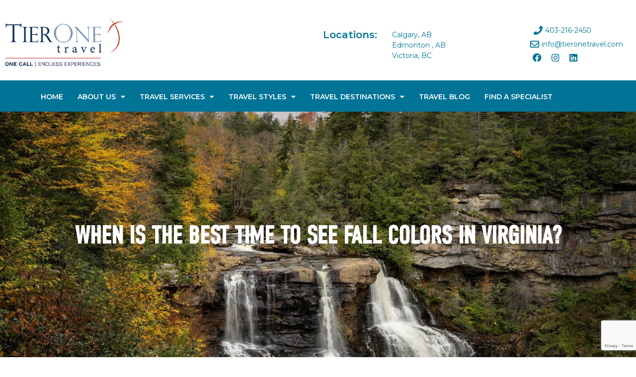

--- FILE ---
content_type: text/html; charset=UTF-8
request_url: https://tieronetravel.com/when-is-the-best-time-to-see-fall-colors-in-virginia/
body_size: 29512
content:
<!doctype html>
<html lang="en-CA">
<head>
	<meta name="msapplication-TileImage" content="https://tieronetravel.com/wp-content/themes/hello-theme-child-master/images/tierone-favicon.png" />
	<link rel="shortcut icon" href="https://tieronetravel.com/wp-content/themes/hello-theme-child-master/images/favicon.ico" type='image/x-icon'/ > 
	<link rel="icon" type="image/x-icon"  href="https://tieronetravel.com/wp-content/themes/hello-theme-child-master/images/tierone-favicon.png" sizes="32x32"  />
	<link rel="icon" type="image/x-icon"  href="https://tieronetravel.com/wp-content/themes/hello-theme-child-master/images/tierone-favicon.png" sizes="192x192"  />
	<link rel="apple-touch-icon" type="image/x-icon"  href="https://tieronetravel.com/wp-content/themes/hello-theme-child-master/images/favicon.png" />
	<link rel="stylesheet" href="https://use.typekit.net/sdb8gcn.css">

	<!-- <link rel=”shortcut icon” href =“/wp-content/themes/hello-theme-child-master/images/favicon.ico”> -->
	<!-- <link  data-n-head="ssr" rel="icon" href='/wp-content/themes/hello-theme-child-master/images/favicon.ico' type='image/x-icon'/ >   
	<link rel="icon" href=“/wp-content/themes/hello-theme-child-master/images/favicon.ico” type=“image/x-icon”> -->
    
	<!--<script src="https://code.jquery.com/jquery-1.12.4.min.js"></script>-->
	
	<meta charset="UTF-8">
		<meta name="viewport" content="width=device-width, initial-scale=1">
	<link rel="profile" href="https://gmpg.org/xfn/11">
	<meta name='robots' content='index, follow, max-image-preview:large, max-snippet:-1, max-video-preview:-1' />
	<style>img:is([sizes="auto" i], [sizes^="auto," i]) { contain-intrinsic-size: 3000px 1500px }</style>
	
	<!-- This site is optimized with the Yoast SEO plugin v24.5 - https://yoast.com/wordpress/plugins/seo/ -->
	<title>When is the Best Time to See Fall Colors in Virginia?</title>
	<meta name="description" content="Virginia’s expansive woodlands and diverse landscapes make it one of the best places to experience the beauty of fall." />
	<link rel="canonical" href="https://tieronetravel.com/when-is-the-best-time-to-see-fall-colors-in-virginia/" />
	<meta property="og:locale" content="en_US" />
	<meta property="og:type" content="article" />
	<meta property="og:title" content="When is the Best Time to See Fall Colors in Virginia?" />
	<meta property="og:description" content="Virginia’s expansive woodlands and diverse landscapes make it one of the best places to experience the beauty of fall." />
	<meta property="og:url" content="https://tieronetravel.com/when-is-the-best-time-to-see-fall-colors-in-virginia/" />
	<meta property="og:site_name" content="TierOneTravel.com - Online Canadian Travel Agency |" />
	<meta property="article:published_time" content="2024-07-31T18:08:41+00:00" />
	<meta property="article:modified_time" content="2024-07-31T19:15:15+00:00" />
	<meta property="og:image" content="https://tieronetravel.com/wp-content/uploads/blackwater-falls-6745743_1920-e1722021132872.jpg" />
	<meta property="og:image:width" content="1600" />
	<meta property="og:image:height" content="1067" />
	<meta property="og:image:type" content="image/jpeg" />
	<meta name="author" content="Kennedy Barth" />
	<meta name="twitter:card" content="summary_large_image" />
	<meta name="twitter:label1" content="Written by" />
	<meta name="twitter:data1" content="Kennedy Barth" />
	<meta name="twitter:label2" content="Est. reading time" />
	<meta name="twitter:data2" content="8 minutes" />
	<script type="application/ld+json" class="yoast-schema-graph">{"@context":"https://schema.org","@graph":[{"@type":"Article","@id":"https://tieronetravel.com/when-is-the-best-time-to-see-fall-colors-in-virginia/#article","isPartOf":{"@id":"https://tieronetravel.com/when-is-the-best-time-to-see-fall-colors-in-virginia/"},"author":{"name":"Kennedy Barth","@id":"https://tieronetravel.com/#/schema/person/b6eb3ab5fd13743e621a6207df39d1e3"},"headline":"When is the Best Time to See Fall Colors in Virginia?","datePublished":"2024-07-31T18:08:41+00:00","dateModified":"2024-07-31T19:15:15+00:00","mainEntityOfPage":{"@id":"https://tieronetravel.com/when-is-the-best-time-to-see-fall-colors-in-virginia/"},"wordCount":1224,"publisher":{"@id":"https://tieronetravel.com/#organization"},"image":{"@id":"https://tieronetravel.com/when-is-the-best-time-to-see-fall-colors-in-virginia/#primaryimage"},"thumbnailUrl":"https://tieronetravel.com/wp-content/uploads/blackwater-falls-6745743_1920-e1722021132872.jpg","keywords":["autumn","autumn colors","fall","fall colors","fall colours","fall foliage","fall foliage USA","USA fall foliage","USA travel","virginia","Virginia USA"],"articleSection":["Fall Foliage","United States","Virginia"],"inLanguage":"en-CA"},{"@type":"WebPage","@id":"https://tieronetravel.com/when-is-the-best-time-to-see-fall-colors-in-virginia/","url":"https://tieronetravel.com/when-is-the-best-time-to-see-fall-colors-in-virginia/","name":"When is the Best Time to See Fall Colors in Virginia?","isPartOf":{"@id":"https://tieronetravel.com/#website"},"primaryImageOfPage":{"@id":"https://tieronetravel.com/when-is-the-best-time-to-see-fall-colors-in-virginia/#primaryimage"},"image":{"@id":"https://tieronetravel.com/when-is-the-best-time-to-see-fall-colors-in-virginia/#primaryimage"},"thumbnailUrl":"https://tieronetravel.com/wp-content/uploads/blackwater-falls-6745743_1920-e1722021132872.jpg","datePublished":"2024-07-31T18:08:41+00:00","dateModified":"2024-07-31T19:15:15+00:00","description":"Virginia’s expansive woodlands and diverse landscapes make it one of the best places to experience the beauty of fall.","breadcrumb":{"@id":"https://tieronetravel.com/when-is-the-best-time-to-see-fall-colors-in-virginia/#breadcrumb"},"inLanguage":"en-CA","potentialAction":[{"@type":"ReadAction","target":["https://tieronetravel.com/when-is-the-best-time-to-see-fall-colors-in-virginia/"]}]},{"@type":"ImageObject","inLanguage":"en-CA","@id":"https://tieronetravel.com/when-is-the-best-time-to-see-fall-colors-in-virginia/#primaryimage","url":"https://tieronetravel.com/wp-content/uploads/blackwater-falls-6745743_1920-e1722021132872.jpg","contentUrl":"https://tieronetravel.com/wp-content/uploads/blackwater-falls-6745743_1920-e1722021132872.jpg","width":1600,"height":1067,"caption":"best time to see fall colors in virginia"},{"@type":"BreadcrumbList","@id":"https://tieronetravel.com/when-is-the-best-time-to-see-fall-colors-in-virginia/#breadcrumb","itemListElement":[{"@type":"ListItem","position":1,"name":"Home","item":"https://tieronetravel.com/"},{"@type":"ListItem","position":2,"name":"Blog","item":"https://tieronetravel.com/blog/"},{"@type":"ListItem","position":3,"name":"When is the Best Time to See Fall Colors in Virginia?"}]},{"@type":"WebSite","@id":"https://tieronetravel.com/#website","url":"https://tieronetravel.com/","name":"TierOneTravel.com - Online Canadian Travel Agency |","description":"Calgary Travel Agents |  Edmonton Travel Agents  |   Victoria Travel Agents","publisher":{"@id":"https://tieronetravel.com/#organization"},"potentialAction":[{"@type":"SearchAction","target":{"@type":"EntryPoint","urlTemplate":"https://tieronetravel.com/?s={search_term_string}"},"query-input":{"@type":"PropertyValueSpecification","valueRequired":true,"valueName":"search_term_string"}}],"inLanguage":"en-CA"},{"@type":"Organization","@id":"https://tieronetravel.com/#organization","name":"TierOneTravel.com - Online Canadian Travel Agency |","url":"https://tieronetravel.com/","logo":{"@type":"ImageObject","inLanguage":"en-CA","@id":"https://tieronetravel.com/#/schema/logo/image/","url":"https://tieronetravel.com/wp-content/uploads/2022/05/cropped-300-px-White-Signature.png","contentUrl":"https://tieronetravel.com/wp-content/uploads/2022/05/cropped-300-px-White-Signature.png","width":299,"height":153,"caption":"TierOneTravel.com - Online Canadian Travel Agency |"},"image":{"@id":"https://tieronetravel.com/#/schema/logo/image/"}},{"@type":"Person","@id":"https://tieronetravel.com/#/schema/person/b6eb3ab5fd13743e621a6207df39d1e3","name":"Kennedy Barth","url":"https://tieronetravel.com/author/kennedy/"}]}</script>
	<!-- / Yoast SEO plugin. -->


<link rel="alternate" type="application/rss+xml" title="TierOneTravel.com - Online Canadian Travel Agency | &raquo; Feed" href="https://tieronetravel.com/feed/" />
<link rel="alternate" type="application/rss+xml" title="TierOneTravel.com - Online Canadian Travel Agency | &raquo; Comments Feed" href="https://tieronetravel.com/comments/feed/" />
<script>
window._wpemojiSettings = {"baseUrl":"https:\/\/s.w.org\/images\/core\/emoji\/16.0.1\/72x72\/","ext":".png","svgUrl":"https:\/\/s.w.org\/images\/core\/emoji\/16.0.1\/svg\/","svgExt":".svg","source":{"concatemoji":"https:\/\/tieronetravel.com\/wp-includes\/js\/wp-emoji-release.min.js?ver=6.8.3"}};
/*! This file is auto-generated */
!function(s,n){var o,i,e;function c(e){try{var t={supportTests:e,timestamp:(new Date).valueOf()};sessionStorage.setItem(o,JSON.stringify(t))}catch(e){}}function p(e,t,n){e.clearRect(0,0,e.canvas.width,e.canvas.height),e.fillText(t,0,0);var t=new Uint32Array(e.getImageData(0,0,e.canvas.width,e.canvas.height).data),a=(e.clearRect(0,0,e.canvas.width,e.canvas.height),e.fillText(n,0,0),new Uint32Array(e.getImageData(0,0,e.canvas.width,e.canvas.height).data));return t.every(function(e,t){return e===a[t]})}function u(e,t){e.clearRect(0,0,e.canvas.width,e.canvas.height),e.fillText(t,0,0);for(var n=e.getImageData(16,16,1,1),a=0;a<n.data.length;a++)if(0!==n.data[a])return!1;return!0}function f(e,t,n,a){switch(t){case"flag":return n(e,"\ud83c\udff3\ufe0f\u200d\u26a7\ufe0f","\ud83c\udff3\ufe0f\u200b\u26a7\ufe0f")?!1:!n(e,"\ud83c\udde8\ud83c\uddf6","\ud83c\udde8\u200b\ud83c\uddf6")&&!n(e,"\ud83c\udff4\udb40\udc67\udb40\udc62\udb40\udc65\udb40\udc6e\udb40\udc67\udb40\udc7f","\ud83c\udff4\u200b\udb40\udc67\u200b\udb40\udc62\u200b\udb40\udc65\u200b\udb40\udc6e\u200b\udb40\udc67\u200b\udb40\udc7f");case"emoji":return!a(e,"\ud83e\udedf")}return!1}function g(e,t,n,a){var r="undefined"!=typeof WorkerGlobalScope&&self instanceof WorkerGlobalScope?new OffscreenCanvas(300,150):s.createElement("canvas"),o=r.getContext("2d",{willReadFrequently:!0}),i=(o.textBaseline="top",o.font="600 32px Arial",{});return e.forEach(function(e){i[e]=t(o,e,n,a)}),i}function t(e){var t=s.createElement("script");t.src=e,t.defer=!0,s.head.appendChild(t)}"undefined"!=typeof Promise&&(o="wpEmojiSettingsSupports",i=["flag","emoji"],n.supports={everything:!0,everythingExceptFlag:!0},e=new Promise(function(e){s.addEventListener("DOMContentLoaded",e,{once:!0})}),new Promise(function(t){var n=function(){try{var e=JSON.parse(sessionStorage.getItem(o));if("object"==typeof e&&"number"==typeof e.timestamp&&(new Date).valueOf()<e.timestamp+604800&&"object"==typeof e.supportTests)return e.supportTests}catch(e){}return null}();if(!n){if("undefined"!=typeof Worker&&"undefined"!=typeof OffscreenCanvas&&"undefined"!=typeof URL&&URL.createObjectURL&&"undefined"!=typeof Blob)try{var e="postMessage("+g.toString()+"("+[JSON.stringify(i),f.toString(),p.toString(),u.toString()].join(",")+"));",a=new Blob([e],{type:"text/javascript"}),r=new Worker(URL.createObjectURL(a),{name:"wpTestEmojiSupports"});return void(r.onmessage=function(e){c(n=e.data),r.terminate(),t(n)})}catch(e){}c(n=g(i,f,p,u))}t(n)}).then(function(e){for(var t in e)n.supports[t]=e[t],n.supports.everything=n.supports.everything&&n.supports[t],"flag"!==t&&(n.supports.everythingExceptFlag=n.supports.everythingExceptFlag&&n.supports[t]);n.supports.everythingExceptFlag=n.supports.everythingExceptFlag&&!n.supports.flag,n.DOMReady=!1,n.readyCallback=function(){n.DOMReady=!0}}).then(function(){return e}).then(function(){var e;n.supports.everything||(n.readyCallback(),(e=n.source||{}).concatemoji?t(e.concatemoji):e.wpemoji&&e.twemoji&&(t(e.twemoji),t(e.wpemoji)))}))}((window,document),window._wpemojiSettings);
</script>
<link rel='stylesheet' id='premium-addons-css' href='https://tieronetravel.com/wp-content/plugins/premium-addons-for-elementor/assets/frontend/min-css/premium-addons.min.css?ver=4.10.85' media='all' />
<style id='wp-emoji-styles-inline-css'>

	img.wp-smiley, img.emoji {
		display: inline !important;
		border: none !important;
		box-shadow: none !important;
		height: 1em !important;
		width: 1em !important;
		margin: 0 0.07em !important;
		vertical-align: -0.1em !important;
		background: none !important;
		padding: 0 !important;
	}
</style>
<link rel='stylesheet' id='wp-block-library-css' href='https://tieronetravel.com/wp-includes/css/dist/block-library/style.min.css?ver=6.8.3' media='all' />
<style id='global-styles-inline-css'>
:root{--wp--preset--aspect-ratio--square: 1;--wp--preset--aspect-ratio--4-3: 4/3;--wp--preset--aspect-ratio--3-4: 3/4;--wp--preset--aspect-ratio--3-2: 3/2;--wp--preset--aspect-ratio--2-3: 2/3;--wp--preset--aspect-ratio--16-9: 16/9;--wp--preset--aspect-ratio--9-16: 9/16;--wp--preset--color--black: #000000;--wp--preset--color--cyan-bluish-gray: #abb8c3;--wp--preset--color--white: #ffffff;--wp--preset--color--pale-pink: #f78da7;--wp--preset--color--vivid-red: #cf2e2e;--wp--preset--color--luminous-vivid-orange: #ff6900;--wp--preset--color--luminous-vivid-amber: #fcb900;--wp--preset--color--light-green-cyan: #7bdcb5;--wp--preset--color--vivid-green-cyan: #00d084;--wp--preset--color--pale-cyan-blue: #8ed1fc;--wp--preset--color--vivid-cyan-blue: #0693e3;--wp--preset--color--vivid-purple: #9b51e0;--wp--preset--gradient--vivid-cyan-blue-to-vivid-purple: linear-gradient(135deg,rgba(6,147,227,1) 0%,rgb(155,81,224) 100%);--wp--preset--gradient--light-green-cyan-to-vivid-green-cyan: linear-gradient(135deg,rgb(122,220,180) 0%,rgb(0,208,130) 100%);--wp--preset--gradient--luminous-vivid-amber-to-luminous-vivid-orange: linear-gradient(135deg,rgba(252,185,0,1) 0%,rgba(255,105,0,1) 100%);--wp--preset--gradient--luminous-vivid-orange-to-vivid-red: linear-gradient(135deg,rgba(255,105,0,1) 0%,rgb(207,46,46) 100%);--wp--preset--gradient--very-light-gray-to-cyan-bluish-gray: linear-gradient(135deg,rgb(238,238,238) 0%,rgb(169,184,195) 100%);--wp--preset--gradient--cool-to-warm-spectrum: linear-gradient(135deg,rgb(74,234,220) 0%,rgb(151,120,209) 20%,rgb(207,42,186) 40%,rgb(238,44,130) 60%,rgb(251,105,98) 80%,rgb(254,248,76) 100%);--wp--preset--gradient--blush-light-purple: linear-gradient(135deg,rgb(255,206,236) 0%,rgb(152,150,240) 100%);--wp--preset--gradient--blush-bordeaux: linear-gradient(135deg,rgb(254,205,165) 0%,rgb(254,45,45) 50%,rgb(107,0,62) 100%);--wp--preset--gradient--luminous-dusk: linear-gradient(135deg,rgb(255,203,112) 0%,rgb(199,81,192) 50%,rgb(65,88,208) 100%);--wp--preset--gradient--pale-ocean: linear-gradient(135deg,rgb(255,245,203) 0%,rgb(182,227,212) 50%,rgb(51,167,181) 100%);--wp--preset--gradient--electric-grass: linear-gradient(135deg,rgb(202,248,128) 0%,rgb(113,206,126) 100%);--wp--preset--gradient--midnight: linear-gradient(135deg,rgb(2,3,129) 0%,rgb(40,116,252) 100%);--wp--preset--font-size--small: 13px;--wp--preset--font-size--medium: 20px;--wp--preset--font-size--large: 36px;--wp--preset--font-size--x-large: 42px;--wp--preset--spacing--20: 0.44rem;--wp--preset--spacing--30: 0.67rem;--wp--preset--spacing--40: 1rem;--wp--preset--spacing--50: 1.5rem;--wp--preset--spacing--60: 2.25rem;--wp--preset--spacing--70: 3.38rem;--wp--preset--spacing--80: 5.06rem;--wp--preset--shadow--natural: 6px 6px 9px rgba(0, 0, 0, 0.2);--wp--preset--shadow--deep: 12px 12px 50px rgba(0, 0, 0, 0.4);--wp--preset--shadow--sharp: 6px 6px 0px rgba(0, 0, 0, 0.2);--wp--preset--shadow--outlined: 6px 6px 0px -3px rgba(255, 255, 255, 1), 6px 6px rgba(0, 0, 0, 1);--wp--preset--shadow--crisp: 6px 6px 0px rgba(0, 0, 0, 1);}:root { --wp--style--global--content-size: 800px;--wp--style--global--wide-size: 1200px; }:where(body) { margin: 0; }.wp-site-blocks > .alignleft { float: left; margin-right: 2em; }.wp-site-blocks > .alignright { float: right; margin-left: 2em; }.wp-site-blocks > .aligncenter { justify-content: center; margin-left: auto; margin-right: auto; }:where(.wp-site-blocks) > * { margin-block-start: 24px; margin-block-end: 0; }:where(.wp-site-blocks) > :first-child { margin-block-start: 0; }:where(.wp-site-blocks) > :last-child { margin-block-end: 0; }:root { --wp--style--block-gap: 24px; }:root :where(.is-layout-flow) > :first-child{margin-block-start: 0;}:root :where(.is-layout-flow) > :last-child{margin-block-end: 0;}:root :where(.is-layout-flow) > *{margin-block-start: 24px;margin-block-end: 0;}:root :where(.is-layout-constrained) > :first-child{margin-block-start: 0;}:root :where(.is-layout-constrained) > :last-child{margin-block-end: 0;}:root :where(.is-layout-constrained) > *{margin-block-start: 24px;margin-block-end: 0;}:root :where(.is-layout-flex){gap: 24px;}:root :where(.is-layout-grid){gap: 24px;}.is-layout-flow > .alignleft{float: left;margin-inline-start: 0;margin-inline-end: 2em;}.is-layout-flow > .alignright{float: right;margin-inline-start: 2em;margin-inline-end: 0;}.is-layout-flow > .aligncenter{margin-left: auto !important;margin-right: auto !important;}.is-layout-constrained > .alignleft{float: left;margin-inline-start: 0;margin-inline-end: 2em;}.is-layout-constrained > .alignright{float: right;margin-inline-start: 2em;margin-inline-end: 0;}.is-layout-constrained > .aligncenter{margin-left: auto !important;margin-right: auto !important;}.is-layout-constrained > :where(:not(.alignleft):not(.alignright):not(.alignfull)){max-width: var(--wp--style--global--content-size);margin-left: auto !important;margin-right: auto !important;}.is-layout-constrained > .alignwide{max-width: var(--wp--style--global--wide-size);}body .is-layout-flex{display: flex;}.is-layout-flex{flex-wrap: wrap;align-items: center;}.is-layout-flex > :is(*, div){margin: 0;}body .is-layout-grid{display: grid;}.is-layout-grid > :is(*, div){margin: 0;}body{padding-top: 0px;padding-right: 0px;padding-bottom: 0px;padding-left: 0px;}a:where(:not(.wp-element-button)){text-decoration: underline;}:root :where(.wp-element-button, .wp-block-button__link){background-color: #32373c;border-width: 0;color: #fff;font-family: inherit;font-size: inherit;line-height: inherit;padding: calc(0.667em + 2px) calc(1.333em + 2px);text-decoration: none;}.has-black-color{color: var(--wp--preset--color--black) !important;}.has-cyan-bluish-gray-color{color: var(--wp--preset--color--cyan-bluish-gray) !important;}.has-white-color{color: var(--wp--preset--color--white) !important;}.has-pale-pink-color{color: var(--wp--preset--color--pale-pink) !important;}.has-vivid-red-color{color: var(--wp--preset--color--vivid-red) !important;}.has-luminous-vivid-orange-color{color: var(--wp--preset--color--luminous-vivid-orange) !important;}.has-luminous-vivid-amber-color{color: var(--wp--preset--color--luminous-vivid-amber) !important;}.has-light-green-cyan-color{color: var(--wp--preset--color--light-green-cyan) !important;}.has-vivid-green-cyan-color{color: var(--wp--preset--color--vivid-green-cyan) !important;}.has-pale-cyan-blue-color{color: var(--wp--preset--color--pale-cyan-blue) !important;}.has-vivid-cyan-blue-color{color: var(--wp--preset--color--vivid-cyan-blue) !important;}.has-vivid-purple-color{color: var(--wp--preset--color--vivid-purple) !important;}.has-black-background-color{background-color: var(--wp--preset--color--black) !important;}.has-cyan-bluish-gray-background-color{background-color: var(--wp--preset--color--cyan-bluish-gray) !important;}.has-white-background-color{background-color: var(--wp--preset--color--white) !important;}.has-pale-pink-background-color{background-color: var(--wp--preset--color--pale-pink) !important;}.has-vivid-red-background-color{background-color: var(--wp--preset--color--vivid-red) !important;}.has-luminous-vivid-orange-background-color{background-color: var(--wp--preset--color--luminous-vivid-orange) !important;}.has-luminous-vivid-amber-background-color{background-color: var(--wp--preset--color--luminous-vivid-amber) !important;}.has-light-green-cyan-background-color{background-color: var(--wp--preset--color--light-green-cyan) !important;}.has-vivid-green-cyan-background-color{background-color: var(--wp--preset--color--vivid-green-cyan) !important;}.has-pale-cyan-blue-background-color{background-color: var(--wp--preset--color--pale-cyan-blue) !important;}.has-vivid-cyan-blue-background-color{background-color: var(--wp--preset--color--vivid-cyan-blue) !important;}.has-vivid-purple-background-color{background-color: var(--wp--preset--color--vivid-purple) !important;}.has-black-border-color{border-color: var(--wp--preset--color--black) !important;}.has-cyan-bluish-gray-border-color{border-color: var(--wp--preset--color--cyan-bluish-gray) !important;}.has-white-border-color{border-color: var(--wp--preset--color--white) !important;}.has-pale-pink-border-color{border-color: var(--wp--preset--color--pale-pink) !important;}.has-vivid-red-border-color{border-color: var(--wp--preset--color--vivid-red) !important;}.has-luminous-vivid-orange-border-color{border-color: var(--wp--preset--color--luminous-vivid-orange) !important;}.has-luminous-vivid-amber-border-color{border-color: var(--wp--preset--color--luminous-vivid-amber) !important;}.has-light-green-cyan-border-color{border-color: var(--wp--preset--color--light-green-cyan) !important;}.has-vivid-green-cyan-border-color{border-color: var(--wp--preset--color--vivid-green-cyan) !important;}.has-pale-cyan-blue-border-color{border-color: var(--wp--preset--color--pale-cyan-blue) !important;}.has-vivid-cyan-blue-border-color{border-color: var(--wp--preset--color--vivid-cyan-blue) !important;}.has-vivid-purple-border-color{border-color: var(--wp--preset--color--vivid-purple) !important;}.has-vivid-cyan-blue-to-vivid-purple-gradient-background{background: var(--wp--preset--gradient--vivid-cyan-blue-to-vivid-purple) !important;}.has-light-green-cyan-to-vivid-green-cyan-gradient-background{background: var(--wp--preset--gradient--light-green-cyan-to-vivid-green-cyan) !important;}.has-luminous-vivid-amber-to-luminous-vivid-orange-gradient-background{background: var(--wp--preset--gradient--luminous-vivid-amber-to-luminous-vivid-orange) !important;}.has-luminous-vivid-orange-to-vivid-red-gradient-background{background: var(--wp--preset--gradient--luminous-vivid-orange-to-vivid-red) !important;}.has-very-light-gray-to-cyan-bluish-gray-gradient-background{background: var(--wp--preset--gradient--very-light-gray-to-cyan-bluish-gray) !important;}.has-cool-to-warm-spectrum-gradient-background{background: var(--wp--preset--gradient--cool-to-warm-spectrum) !important;}.has-blush-light-purple-gradient-background{background: var(--wp--preset--gradient--blush-light-purple) !important;}.has-blush-bordeaux-gradient-background{background: var(--wp--preset--gradient--blush-bordeaux) !important;}.has-luminous-dusk-gradient-background{background: var(--wp--preset--gradient--luminous-dusk) !important;}.has-pale-ocean-gradient-background{background: var(--wp--preset--gradient--pale-ocean) !important;}.has-electric-grass-gradient-background{background: var(--wp--preset--gradient--electric-grass) !important;}.has-midnight-gradient-background{background: var(--wp--preset--gradient--midnight) !important;}.has-small-font-size{font-size: var(--wp--preset--font-size--small) !important;}.has-medium-font-size{font-size: var(--wp--preset--font-size--medium) !important;}.has-large-font-size{font-size: var(--wp--preset--font-size--large) !important;}.has-x-large-font-size{font-size: var(--wp--preset--font-size--x-large) !important;}
:root :where(.wp-block-pullquote){font-size: 1.5em;line-height: 1.6;}
</style>
<link rel='stylesheet' id='contact-form-7-css' href='https://tieronetravel.com/wp-content/plugins/contact-form-7/includes/css/styles.css?ver=6.0.4' media='all' />
<link rel='stylesheet' id='sheknows-infuse-css' href='https://tieronetravel.com/wp-content/plugins/sheknows-infuse/public/css/style.css?ver=1.0.42' media='all' />
<link rel='stylesheet' id='hello-elementor-css' href='https://tieronetravel.com/wp-content/themes/hello-elementor/style.min.css?ver=3.3.0' media='all' />
<link rel='stylesheet' id='hello-elementor-theme-style-css' href='https://tieronetravel.com/wp-content/themes/hello-elementor/theme.min.css?ver=3.3.0' media='all' />
<link rel='stylesheet' id='hello-elementor-header-footer-css' href='https://tieronetravel.com/wp-content/themes/hello-elementor/header-footer.min.css?ver=3.3.0' media='all' />
<link rel='stylesheet' id='elementor-frontend-css' href='https://tieronetravel.com/wp-content/plugins/elementor/assets/css/frontend.min.css?ver=3.27.5' media='all' />
<style id='elementor-frontend-inline-css'>
.elementor-17998 .elementor-element.elementor-element-36dbd6ab:not(.elementor-motion-effects-element-type-background), .elementor-17998 .elementor-element.elementor-element-36dbd6ab > .elementor-motion-effects-container > .elementor-motion-effects-layer{background-image:url("https://tieronetravel.com/wp-content/uploads/blackwater-falls-6745743_1920-e1722021132872.jpg");}
</style>
<link rel='stylesheet' id='elementor-post-5-css' href='https://tieronetravel.com/wp-content/uploads/elementor/css/post-5.css?ver=1739869795' media='all' />
<link rel='stylesheet' id='widget-image-css' href='https://tieronetravel.com/wp-content/plugins/elementor/assets/css/widget-image.min.css?ver=3.27.5' media='all' />
<link rel='stylesheet' id='widget-heading-css' href='https://tieronetravel.com/wp-content/plugins/elementor/assets/css/widget-heading.min.css?ver=3.27.5' media='all' />
<link rel='stylesheet' id='widget-icon-list-css' href='https://tieronetravel.com/wp-content/plugins/elementor/assets/css/widget-icon-list.min.css?ver=3.27.5' media='all' />
<link rel='stylesheet' id='widget-social-icons-css' href='https://tieronetravel.com/wp-content/plugins/elementor/assets/css/widget-social-icons.min.css?ver=3.27.5' media='all' />
<link rel='stylesheet' id='e-apple-webkit-css' href='https://tieronetravel.com/wp-content/plugins/elementor/assets/css/conditionals/apple-webkit.min.css?ver=3.27.5' media='all' />
<link rel='stylesheet' id='widget-nav-menu-css' href='https://tieronetravel.com/wp-content/plugins/elementor-pro/assets/css/widget-nav-menu.min.css?ver=3.27.4' media='all' />
<link rel='stylesheet' id='widget-text-editor-css' href='https://tieronetravel.com/wp-content/plugins/elementor/assets/css/widget-text-editor.min.css?ver=3.27.5' media='all' />
<link rel='stylesheet' id='widget-form-css' href='https://tieronetravel.com/wp-content/plugins/elementor-pro/assets/css/widget-form.min.css?ver=3.27.4' media='all' />
<link rel='stylesheet' id='widget-divider-css' href='https://tieronetravel.com/wp-content/plugins/elementor/assets/css/widget-divider.min.css?ver=3.27.5' media='all' />
<link rel='stylesheet' id='widget-search-form-css' href='https://tieronetravel.com/wp-content/plugins/elementor-pro/assets/css/widget-search-form.min.css?ver=3.27.4' media='all' />
<link rel='stylesheet' id='elementor-icons-shared-0-css' href='https://tieronetravel.com/wp-content/plugins/elementor/assets/lib/font-awesome/css/fontawesome.min.css?ver=5.15.3' media='all' />
<link rel='stylesheet' id='elementor-icons-fa-solid-css' href='https://tieronetravel.com/wp-content/plugins/elementor/assets/lib/font-awesome/css/solid.min.css?ver=5.15.3' media='all' />
<link rel='stylesheet' id='widget-posts-css' href='https://tieronetravel.com/wp-content/plugins/elementor-pro/assets/css/widget-posts.min.css?ver=3.27.4' media='all' />
<link rel='stylesheet' id='e-popup-css' href='https://tieronetravel.com/wp-content/plugins/elementor-pro/assets/css/conditionals/popup.min.css?ver=3.27.4' media='all' />
<link rel='stylesheet' id='elementor-icons-css' href='https://tieronetravel.com/wp-content/plugins/elementor/assets/lib/eicons/css/elementor-icons.min.css?ver=5.35.0' media='all' />
<link rel='stylesheet' id='elementor-post-136-css' href='https://tieronetravel.com/wp-content/uploads/elementor/css/post-136.css?ver=1739869732' media='all' />
<link rel='stylesheet' id='elementor-post-138-css' href='https://tieronetravel.com/wp-content/uploads/elementor/css/post-138.css?ver=1739870749' media='all' />
<link rel='stylesheet' id='elementor-post-17998-css' href='https://tieronetravel.com/wp-content/uploads/elementor/css/post-17998.css?ver=1747856602' media='all' />
<link rel='stylesheet' id='elementor-post-225-css' href='https://tieronetravel.com/wp-content/uploads/elementor/css/post-225.css?ver=1739869732' media='all' />
<link rel='stylesheet' id='recent-posts-widget-with-thumbnails-public-style-css' href='https://tieronetravel.com/wp-content/plugins/recent-posts-widget-with-thumbnails/public.css?ver=7.1.1' media='all' />
<link rel='stylesheet' id='hello-elementor-child-style-css' href='https://tieronetravel.com/wp-content/themes/hello-theme-child-master/style.css?ver=1.0.0' media='all' />
<link rel='stylesheet' id='slick-css-css' href='https://tieronetravel.com/wp-content/themes/hello-theme-child-master/slick/slick.css?ver=1.0.0' media='all' />
<link rel='stylesheet' id='slick-theme-css-css' href='https://tieronetravel.com/wp-content/themes/hello-theme-child-master/slick/slick-theme.css?ver=1.0.0' media='all' />
<link rel='stylesheet' id='google-fonts-1-css' href='https://fonts.googleapis.com/css?family=Montserrat%3A100%2C100italic%2C200%2C200italic%2C300%2C300italic%2C400%2C400italic%2C500%2C500italic%2C600%2C600italic%2C700%2C700italic%2C800%2C800italic%2C900%2C900italic&#038;display=auto&#038;ver=6.8.3' media='all' />
<link rel='stylesheet' id='elementor-icons-fa-regular-css' href='https://tieronetravel.com/wp-content/plugins/elementor/assets/lib/font-awesome/css/regular.min.css?ver=5.15.3' media='all' />
<link rel='stylesheet' id='elementor-icons-fa-brands-css' href='https://tieronetravel.com/wp-content/plugins/elementor/assets/lib/font-awesome/css/brands.min.css?ver=5.15.3' media='all' />
<link rel="preconnect" href="https://fonts.gstatic.com/" crossorigin><script src="https://tieronetravel.com/wp-includes/js/jquery/jquery.min.js?ver=3.7.1" id="jquery-core-js"></script>
<script src="https://tieronetravel.com/wp-includes/js/jquery/jquery-migrate.min.js?ver=3.4.1" id="jquery-migrate-js"></script>
<script src="https://tieronetravel.com/wp-content/themes/hello-theme-child-master/slick/slick.js?ver=1.0.0" id="slick-js-js"></script>
<script src="https://tieronetravel.com/wp-content/themes/hello-theme-child-master/slick/regular.js?ver=1.0.0" id="regular-js-js"></script>
<script src="https://tieronetravel.com/wp-content/themes/hello-theme-child-master/custom.js?ver=1.0.0" id="custom-js-js"></script>
<link rel="https://api.w.org/" href="https://tieronetravel.com/wp-json/" /><link rel="alternate" title="JSON" type="application/json" href="https://tieronetravel.com/wp-json/wp/v2/posts/41992" /><link rel="EditURI" type="application/rsd+xml" title="RSD" href="https://tieronetravel.com/xmlrpc.php?rsd" />
<meta name="generator" content="WordPress 6.8.3" />
<link rel='shortlink' href='https://tieronetravel.com/?p=41992' />
<link rel="alternate" title="oEmbed (JSON)" type="application/json+oembed" href="https://tieronetravel.com/wp-json/oembed/1.0/embed?url=https%3A%2F%2Ftieronetravel.com%2Fwhen-is-the-best-time-to-see-fall-colors-in-virginia%2F" />
<link rel="alternate" title="oEmbed (XML)" type="text/xml+oembed" href="https://tieronetravel.com/wp-json/oembed/1.0/embed?url=https%3A%2F%2Ftieronetravel.com%2Fwhen-is-the-best-time-to-see-fall-colors-in-virginia%2F&#038;format=xml" />
<!-- Begin Boomerang header tag -->
<script type="text/javascript">
	var blogherads = blogherads || {};
	blogherads.adq = blogherads.adq || [];

	blogherads.adq.push(function () {
												blogherads.setTargeting("ci", 41992);
								blogherads.setTargeting("pt", "post");
								blogherads.setTargeting("tags", ["autumn","autumn-colors","fall","fall-colors","fall-colours","fall-foliage","fall-foliage-usa","usa-fall-foliage","usa-travel","virginia","virginia-usa"]);
								blogherads.setTargeting("ch", ["fall-foliage","united-states","virginia"]);
						if (blogherads.setADmantXData) {
						blogherads.setADmantXData({"fetchingDelay":1853,"converter":"goose","version":"3.3.53","nwords":1319,"url":"https:\/\/tieronetravel.com\/when-is-the-best-time-to-see-fall-colors-in-virginia\/","valid":"OK","delay":4,"entities":[{"score":29,"origin":"NORMAL","name":"fall","type":"MAINLEMMAS"},{"score":22,"origin":"NORMAL","name":"color","type":"MAINLEMMAS"},{"score":19,"origin":"NORMAL","name":"Virginia","type":"PLACES"},{"score":15,"origin":"NORMAL","name":"foliage","type":"MAINLEMMAS"},{"score":12,"origin":"NORMAL","name":"offer","type":"MAINLEMMAS"},{"score":10,"origin":"NORMAL","name":"good","type":"MAINLEMMAS"},{"score":9,"origin":"NORMAL","name":"trail","type":"MAINLEMMAS"},{"score":8,"origin":"NORMAL","name":"view","type":"MAINLEMMAS"},{"score":8,"origin":"NORMAL","name":"vibrant","type":"MAINLEMMAS"},{"score":8,"origin":"NORMAL","name":"landscape","type":"MAINLEMMAS"},{"score":8,"origin":"NORMAL","name":"experience","type":"MAINLEMMAS"},{"score":8,"origin":"NORMAL","name":"enjoy","type":"MAINLEMMAS"},{"score":7,"origin":"NORMAL","name":"scenic","type":"MAINLEMMAS"},{"score":7,"origin":"NORMAL","name":"hike","type":"MAINLEMMAS"},{"score":6,"origin":"NORMAL","name":"Shenandoah National Park","type":"PLACES"},{"score":6,"origin":"NORMAL","name":"drive","type":"MAINLEMMAS"},{"score":5,"origin":"NORMAL","name":"time","type":"MAINLEMMAS"},{"score":4,"origin":"NORMAL","name":"Blue Ridge","type":"PLACES"},{"score":3,"origin":"NORMAL","name":"West Virginia","type":"PLACES"},{"score":3,"origin":"NORMAL","name":"forest","type":"MAINLEMMAS"},{"score":2,"origin":"NORMAL","name":"Virginia Department of Forestry","type":"ORGANIZATIONS"},{"score":2,"origin":"NORMAL","name":"viewpoint","type":"MAINLEMMAS"},{"score":2,"origin":"NORMAL","name":"Hungry Mother State Park","type":"PLACES"},{"score":1,"origin":"NORMAL","name":"Virginia Tours","type":"PEOPLE"},{"score":1,"origin":"NORMAL","name":"United States of America","type":"PLACES"},{"score":1,"origin":"NORMAL","name":"Shenandoah Valley","type":"PLACES"},{"score":1,"origin":"NORMAL","name":"Roanoke Valley","type":"PLACES"},{"score":1,"origin":"NORMAL","name":"Roanoke","type":"PLACES"},{"score":1,"origin":"NORMAL","name":"North Virginia","type":"PLACES"},{"score":1,"origin":"NORMAL","name":"New River Gorge","type":"PLACES"},{"score":1,"origin":"NORMAL","name":"Natural Bridge","type":"PLACES"},{"score":1,"origin":"NORMAL","name":"Monongahela","type":"PLACES"},{"score":1,"origin":"NORMAL","name":"Molly","type":"PEOPLE"},{"score":1,"origin":"NORMAL","name":"Linville Gorge","type":"PLACES"},{"score":1,"origin":"NORMAL","name":"Canaan Valley","type":"PLACES"},{"score":1,"origin":"NORMAL","name":"Blackwater Falls State Park","type":"PLACES"}],"admants":[{"score":45,"targeting":"Contextual","unique_id":7075,"origin":"ADMANTS","name":"S_7075","segment_type":"Custom","team":0,"type":"ADMANTS","title":"S_7075"},{"score":45,"targeting":"Contextual","unique_id":6651,"origin":"ADMANTS","name":"S_6651","segment_type":"Custom","team":0,"type":"ADMANTS","title":"S_6651"},{"score":30,"targeting":"Contextual","unique_id":6554,"origin":"ADMANTS","name":"S_6554","segment_type":"Custom","team":0,"type":"ADMANTS","title":"S_6554"},{"score":30,"targeting":"Contextual","unique_id":4283,"origin":"ADMANTS","name":"S_4283","segment_type":"Custom","team":0,"type":"ADMANTS","title":"S_4283"},{"score":30,"targeting":"Contextual","unique_id":10209,"origin":"ADMANTS","name":"S_10209","segment_type":"Custom","team":0,"type":"ADMANTS","title":"S_10209"},{"score":20,"targeting":"Contextual","unique_id":9220,"origin":"ADMANTS","name":"S_9220","segment_type":"Custom","team":0,"type":"ADMANTS","title":"S_9220"},{"score":20,"targeting":"Contextual","unique_id":6649,"origin":"ADMANTS","name":"S_6649","segment_type":"Custom","team":0,"type":"ADMANTS","title":"S_6649"},{"score":20,"targeting":"Contextual","unique_id":6555,"origin":"ADMANTS","name":"S_6555","segment_type":"Custom","team":0,"type":"ADMANTS","title":"S_6555"},{"score":20,"targeting":"Contextual","unique_id":4530,"origin":"ADMANTS","name":"S_4530","segment_type":"Custom","team":0,"type":"ADMANTS","title":"S_4530"},{"score":20,"targeting":"Avoidance","unique_id":13706,"origin":"ADMANTS","name":"S_13706","segment_type":"Custom","team":0,"type":"ADMANTS","title":"S_13706"},{"score":20,"targeting":"Contextual","unique_id":13102,"origin":"ADMANTS","name":"S_13102","segment_type":"Custom","team":0,"type":"ADMANTS","title":"S_13102"},{"score":20,"targeting":"Contextual","unique_id":12747,"origin":"ADMANTS","name":"S_12747","segment_type":"Custom","team":0,"type":"ADMANTS","title":"S_12747"},{"score":20,"targeting":"Avoidance","unique_id":10271,"origin":"ADMANTS","name":"S_10271","segment_type":"Custom","team":0,"type":"ADMANTS","title":"S_10271"},{"score":10,"targeting":"Contextual","unique_id":4309,"origin":"ADMANTS","name":"S_4309","segment_type":"Custom","team":0,"type":"ADMANTS","title":"S_4309"},{"score":10,"targeting":"Contextual","unique_id":12404,"origin":"ADMANTS","name":"S_12404","segment_type":"Custom","team":0,"type":"ADMANTS","title":"S_12404"},{"score":6,"targeting":"Contextual","unique_id":4316,"origin":"ADMANTS","name":"S_4316","segment_type":"Custom","team":0,"type":"ADMANTS","title":"S_4316"},{"score":6,"targeting":"Contextual","unique_id":4306,"origin":"ADMANTS","name":"S_4306","segment_type":"Custom","team":0,"type":"ADMANTS","title":"S_4306"},{"score":6,"targeting":"Contextual","unique_id":11602,"origin":"ADMANTS","name":"S_11602","segment_type":"Custom","team":0,"type":"ADMANTS","title":"S_11602"},{"score":3,"targeting":"Contextual","unique_id":6766,"origin":"ADMANTS","name":"S_6766","segment_type":"Custom","team":0,"type":"ADMANTS","title":"S_6766"}],"categories":[{"score":24,"origin":"NORMAL","name":"USA travel","type":"TOPICS","parents":["north america travel","travel locations","travel"]},{"score":18,"origin":"VIRTUAL","name":"travel locations","type":"TOPICS","parents":["travel"]},{"score":18,"origin":"VIRTUAL","name":"north america travel","type":"TOPICS","parents":["travel locations","travel"]},{"score":10,"origin":"NORMAL","name":"travel","type":"TOPICS"},{"score":9,"origin":"NORMAL","name":"trekking","type":"TOPICS","parents":["sports"]},{"score":9,"origin":"NORMAL","name":"parks and nature","type":"TOPICS","parents":["events and attractions"]},{"score":6,"origin":"VIRTUAL","name":"sports","type":"TOPICS"},{"score":6,"origin":"VIRTUAL","name":"events and attractions","type":"TOPICS"}],"lang":"en","feelings":[{"score":45,"origin":"NORMAL","name":"positive sentiment","type":"FEELINGS","parents":["sentiment"]},{"score":35,"origin":"VIRTUAL","name":"sentiment","type":"FEELINGS"},{"score":6,"origin":"NORMAL","name":"like","type":"FEELINGS","parents":["positive emotions","emotions"]},{"score":5,"origin":"NORMAL","name":"pleasure","type":"FEELINGS","parents":["motivations","emotions"]},{"score":3,"origin":"VIRTUAL","name":"positive emotions","type":"FEELINGS","parents":["emotions"]},{"score":3,"origin":"VIRTUAL","name":"motivations","type":"FEELINGS","parents":["emotions"]},{"score":3,"origin":"VIRTUAL","name":"emotions","type":"FEELINGS"}],"key":"dcde31e32d21f5432ab192ee50f9e0a8ef294bab4778ada95dfabeb949b2b9ce","timestamp":1763270231,"info":"OK"}, "success");
		}
		});
</script>
<script type="text/javascript" async="async" data-cfasync="false" src="https://ads.blogherads.com/static/blogherads.js"></script>
<script type="text/javascript" async="async" data-cfasync="false" src="https://ads.blogherads.com/sk/12/123/1239823/30914/header.js"></script>
<!-- End Boomerang header tag -->
<meta name="generator" content="Elementor 3.27.5; features: additional_custom_breakpoints; settings: css_print_method-external, google_font-enabled, font_display-auto">
<!-- Google tag (gtag.js) -->
<script async src="https://www.googletagmanager.com/gtag/js?id=G-TYLEDVH54T"></script>
<script>
window.dataLayer = window.dataLayer || [];
function gtag(){dataLayer.push(arguments);}
gtag('js', new Date());
gtag('config', 'G-TYLEDVH54T');
</script>
<script async src="https://pagead2.googlesyndication.com/pagead/js/adsbygoogle.js?client=ca-pub-9329099990404015"
     crossorigin="anonymous"></script>
			<style>
				.e-con.e-parent:nth-of-type(n+4):not(.e-lazyloaded):not(.e-no-lazyload),
				.e-con.e-parent:nth-of-type(n+4):not(.e-lazyloaded):not(.e-no-lazyload) * {
					background-image: none !important;
				}
				@media screen and (max-height: 1024px) {
					.e-con.e-parent:nth-of-type(n+3):not(.e-lazyloaded):not(.e-no-lazyload),
					.e-con.e-parent:nth-of-type(n+3):not(.e-lazyloaded):not(.e-no-lazyload) * {
						background-image: none !important;
					}
				}
				@media screen and (max-height: 640px) {
					.e-con.e-parent:nth-of-type(n+2):not(.e-lazyloaded):not(.e-no-lazyload),
					.e-con.e-parent:nth-of-type(n+2):not(.e-lazyloaded):not(.e-no-lazyload) * {
						background-image: none !important;
					}
				}
			</style>
			<link rel="icon" href="https://tieronetravel.com/wp-content/uploads/2022/08/cropped-favicon-32x32.png" sizes="32x32" />
<link rel="icon" href="https://tieronetravel.com/wp-content/uploads/2022/08/cropped-favicon-192x192.png" sizes="192x192" />
<link rel="apple-touch-icon" href="https://tieronetravel.com/wp-content/uploads/2022/08/cropped-favicon-180x180.png" />
<meta name="msapplication-TileImage" content="https://tieronetravel.com/wp-content/uploads/2022/08/cropped-favicon-270x270.png" />
		<style id="wp-custom-css">
			.slick-prev:before  {
    content: '\e87e' !important;
    background-color: #51BDE7;
    padding: 10px;
    border-radius: 50%;
    transform: translateX(-100%);
    position: absolute;
    font-size: 25px;
    color: #fff;
	font-family: eicons;
	top: 0px;
}
.Find-first-submit input[type=submit]:hover {
    background: #46BEE7;
}
.page-id-18142 .swiper-slide-inner img.swiper-slide-image {
    width: 204px;
    height: 222px;
    object-fit: cover;
    object-position: top;
}
.contact-form-center {
    text-align: center;
}
.single-post .wpcf7-not-valid-tip {
    padding-left: 70px;
}
.page-id-18178 .wpcf7-not-valid-tip {
    padding-left: 0;
}
.single-travel_styles .wpcf7 .contact-form-wrapper {
    row-gap: 0px;
}
span.agentInfoRightCol.webagen-site {
    margin: 11px 0;
}
.single-travel_styles .wpcf7-not-valid-tip {
    padding-left: 84px;
    line-height: 28px;
}
.single-travel_styles input.wpcf7-form-control.wpcf7-text.wpcf7-email.wpcf7-validates-as-required.wpcf7-validates-as-email.wpcf7-not-valid {
    margin-top: 20px;
}
.slick-list.draggable {
    padding-left: 36px;
}
.search-results .elementor-post__thumbnail {
    padding-bottom: calc( 0.5 * 100% ) !important;
}
.contact-form-corporate span.wpcf7-not-valid-tip {
    padding-left: 108px;
}
a#custom-load-btn {
    color: #fff;
}
div#singleoffer_gtm {
    display: inline-grid;
    grid-template-columns: auto auto auto;
    grid-column-gap: 30px;
    grid-row-gap: 10px;
}
div#singleoffer_gtm article {
    border-radius: 5px;
    background-color: #F9F9F9;
    margin-bottom: 25px;
}
.readMore .addText {
    display: none;
}
.wpcf7 form .wpcf7-response-output {
    float: left;
}
.travel-deal-load a.elementor-button-link.elementor-button {
    color: #fff;
}
.readMore.aftText:after {
    content: '"';
}
.readMore  {
    display: -webkit-box;
    -webkit-line-clamp: 5;
    -webkit-box-orient: vertical;
    overflow: hidden;
	margin-bottom: 13px;
}
.readMore.open-ha  {
    display: inherit;
    -webkit-line-clamp: initial;
    -webkit-box-orient: initial;
    overflow: visible;
}
.link {
    font-weight: 600;
    color: #007497;
		display: block;
}
.link:hover {
    color: #4CBDE7;
}

.admin-details h2 p {
    font-family: "DINCondensed Bold", Sans-serif;
    font-size: 2rem;
}
a.load-more-blogs {
    margin-top: 49px;
}
a.load-more-blogs:hover {
   background-color: #46BEE7;
    color: #fff !important;
}
.Adventure-des {
    margin: 0 auto;
    width: 75%;
}
.wpcf7 input[type=text]:focus, .wpcf7 textarea:focus {
    outline: none !important;
}
.slick-next:before {
	content: '\e87d' !important;
    background-color: #51BDE7;
    padding: 10px;
    border-radius: 50%;
    font-size: 25px;
    color: #fff;
	font-family: eicons;
}
a.hql-more {
    float: right;
}

a.loadBlogs-hql {
    background-color: #007497;
    color: #fff;
    margin-right: 20px;
    border-radius: 3px;
    line-height: 42px;
    min-width: 250px;
    display: inline-block;
    font-size: 15px;
    text-align: center;
}
span.elementor-button-text:hover {
    color: #fff;
}
.load-more-section {
   display: flex;
    justify-content: center;
	margin-top: 20px;
}
.loadBlogs-hql:hover, .load-more-offers:hover {
    background-color: #46BEE7;
	color: #fff !important;
}
a.load-more-offers, .loadBlogs-hql {
   font-size: 15px;
    line-height: 42px;
    min-width: 106px;
    padding: 0;

}
.best-offer-mtt p, #singleoffer_gtm p {
   overflow: hidden;
width: 100%;
display: -webkit-box;
-webkit-line-clamp: 3;
-webkit-box-orient: vertical;
}
.offer-bestt img {
    height: 302px;
    object-fit: cover;
    width: 100%;
    border-top-right-radius: 3px;
    border-top-left-radius: 3px;
}
#singleoffer_gtm .post_text {
    padding: 0px 30px 30px 30px;
    margin-bottom: 0px;
}
#singleoffer_gtm h3.post_title a {
    color: #007497;
    font-family: "DINCondensed Bold", Sans-serif;
    font-size: 22px;
    font-weight: 600;
}
.posts-list {
    grid-column-gap: 30px !important;
}
.best-offer-mtt h3 {
    height: 70px;
    line-height: 25px;
    margin-bottom: 0;
}
.read-arrow .post_read-more {
    font-family: "Montserrat", Sans-serif;
    font-size: 15px;
    font-weight: 500;
    color: #007497;
}
a.hql-more:hover {
    filter: brightness(2) invert(0);
}
.read-arrow .post_read-more:hover, .best-offer-mtt h3.post_title a:hover {
   color: #46BEE7 !important;
}
.phone-htm {
  
	display: none !important;
}
.mobile-menutt .elementor-menu-toggle {
    position: absolute;
    right: 0;
    top: -61px;
}
.mobile-menutt .elementor-nav-menu--dropdown.elementor-nav-menu__container {
    position: relative;
    /*left: -21px;*/
}
.elementor-section.elementor-top-section.elementor-element.elementor-element-24aec055 {
    height: 63px;
}
.wpcf7 input[type=email], .wpcf7 input[type=number], .wpcf7 input[type=tel], .wpcf7 input[type=text], .wpcf7 textarea, .wpcf7 input[type=email]:focus, .wpcf7 input[type=number]:focus, .wpcf7 input[type=tel]:focus, .wpcf7 input[type=text]:focus, .wpcf7 textarea:focus, [type=button]:focus, [type=submit]:focus, button:focus {
	outline: none !important;
}
.slick-prev:hover:before, .slick-prev:focus:before, .slick-next:hover:before, .slick-next:focus:before {
    opacity: 1;
    opacity: inherit !important;
}
button.slick-next:hover:before {
    opacity: inherit !important;
}
.slick-prev, .slick-next {
    width: 52px !important;
    height: 52px !important;
}
..slick-next {
    right: -51px;
}
	.mobile-version-agent {
    display: none;
}
.agent-container {
    position: relative;
}
span.agentInfoTitle.fullWidth {
    margin-top: 30px;
}
@media only screen and (max-width: 420px){
.readMore  { -webkit-line-clamp: 7;}
}

@media only screen and (max-width: 767px){
.elementor-143 .elementor-element.elementor-element-666152fa > .elementor-widget-container {
    box-shadow: 0px 0px 25px 10px rgb(0 0 0 / 6%) !important;
}
.elementor-element-e378d7b h2.elementor-heading-title.elementor-size-default{
    font-size: 24px !important;
}
.page-id-18142	.specialist-prept .slick-prev {
    left: 6px;
}
.	page-id-18142	.specialist-prept .slick-next {
    right: -14px !important;
}
	.elementor-element-788d7abb h2.elementor-heading-title.elementor-size-default {
    font-size: 27px !important;
}
a.load-more-offers, .loadBlogs-hql {
    width: 100%;
}
	.elementor-social-icons-wrapper.elementor-grid.phone-htm {
    margin-top: -19px;
}
	li.elementor-icon-list-item.phone-htm {
    margin-bottom: 0 !important;
}
	.menu-item-22918 a.elementor-item.elementor-item-anchor {
    display: none;
}

	#offers-list .post_text {
    margin-bottom: 23px;
}
.contact-form-corporate	.wpcf7-not-valid-tip {
    padding-left: 35% !important; 
    
}
	.wpcf7 .contact-form-wrapper p label.messageInput {
    margin: 35px 0 !important;
}
	.contact-form-corporate .emailInput {
    margin-bottom: 20px;
}
.contact-form-corporate input.wpcf7-form-control.wpcf7-text.wpcf7-validates-as-required{
    width: 65% !important;
}
.contact-form-corporate	input.wpcf7-form-control.wpcf7-text.wpcf7-email.wpcf7-validates-as-required.wpcf7-validates-as-email.wpcf7-not-valid {
    margin-top: 10px;
}
.contact-form-corporate	input.wpcf7-form-control.wpcf7-text.wpcf7-validates-as-required.wpcf7-not-valid {
    margin-top: 23px;
}
.contact-form-corporate	label.messageInput {
    margin-top: 35px !important;
}
.contact-form-wrapper .wpcf7-form-control.wpcf7-text.wpcf7-tel.wpcf7-validates-as-required.wpcf7-validates-as-tel {
    margin-top: 19px !important;
}
	.elementor-146 .elementor-element.elementor-element-37a4a13e > .elementor-element-populated, .elementor-17527 .elementor-element.elementor-element-37a4a13e > .elementor-element-populated, .elementor-18128 .elementor-element.elementor-element-37a4a13e > .elementor-element-populated {
    padding: 19px 10px 0 10px !important;
}
	.elementor-146 .elementor-element.elementor-element-56c7076a .elementor-heading-title, .elementor-17527 .elementor-element.elementor-element-56c7076a .elementor-heading-title, .elementor-18128 .elementor-element.elementor-element-56c7076a .elementor-heading-title, .elementor-17713 .elementor-element.elementor-element-86d89ce .elementor-heading-title {
    font-size: 22px !important;
}
.wpcf7 .contact-form-wrapper {
    row-gap: 3px !important;
}
	.slick-list.draggable {
    padding-left: 0px;
}
	.load-more-section {
    display: block;
}
	.desktop-viresion-agent {
    display: none;
}
	.contact-form-wrapper input {
    padding: 6px 0px 0 !important;
}

	.single-post .elementor-widget-wrap.elementor-element-populated {
    padding: 0px 20px 0 20px;
}
	.slick-prev:hover:before, .slick-prev:focus:before, .slick-next:hover:before, .slick-next:focus:before {
    opacity: 1;
    opacity: inherit !important;
}
	.contact-form-wrapper input.wpcf7-form-control.wpcf7-number.wpcf7-validates-as-required.wpcf7-validates-as-number {
    margin-top: 20px;
}
	.wpcf7 .contact-form-wrapper label span input, .wpcf7 .contact-form-wrapper label span textarea {
    width: 82% !important;
}
	.elementor-18784 .elementor-element.elementor-element-afbb14d > .elementor-element-populated {
		margin: 0px 0px 40px 0px !important;
	}

span.agentInfoRightCol.agentInfoRightCol, .agentInfoRightCol.tel {
    top: 4px !important;
    font-size: 18px !important;
}

	#agent-profile-info {
    padding: 0 0px 0 0px !important;
    width: auto !important;
}
	.agentSocialMediaIcons {
    padding-left: 0 !important;
		margin-bottom: 40px;
	width: 100%
}
.elementor-136 .elementor-element.elementor-element-1095acf > .elementor-widget-container {
    margin: 5px 0px 0px 17px;
}
.elementor-136 .elementor-element.elementor-element-d311203 > .elementor-widget-container {
    margin: 0px 0px 9px -39px;
}
.elementor-136 .elementor-element.elementor-element-6f6b24e > .elementor-widget-container {
    margin: 0px 0px 0px -49px;
}
	.elementor-32 .elementor-element.elementor-element-535216e1 .swiper-slide-inner {
    padding: 0px 18px 0px 0px;
}
	.elementor-16757 .elementor-element.elementor-element-32dfc9 > .elementor-element-populated, .elementor-17382 .elementor-element.elementor-element-32dfc9 > .elementor-element-populated {
    margin: 0 !important;
}
	.elementor-249 .elementor-element.elementor-element-5f625e9 {
    width: 100% !important;
}
.elementor-element-a319743 .elementor-column.elementor-col-16.elementor-inner-column.elementor-element {
    width: 100% !important;
}
.page-id-17220	#sm-admin-photo {
   text-align: center;
    margin: 0 auto;
    display: block;
}
	.administrators .admin-details, .finance .admin-details {
    padding-left: 0px !important;
		width: 100% !important;
    text-align: center;
}
	.admin-details h2 {
    margin: 10px 0px 8px;
    line-height: 27px;
}
	.elementor-214 .elementor-element.elementor-element-62e93b24 > .elementor-element-populated {
    padding: 0 !important;
}
	.elementor-214 .elementor-element.elementor-element-f119848 .elementor-heading-title {
    font-size: 22px !important;
}


	.slider a.view_agent .agent-info {
    font-size: 14px !important;
}
	.agent-container a.view_agent img {
		display: block !important;
    margin-left: auto;
    margin-right: auto;
}
	.elementor-column.elementor-col-100.elementor-inner-column.elementor-element.elementor-element-32dfc9 {
    padding: 20px;
}
	.elementor-16757 .elementor-element.elementor-element-81ed017 .elementor-heading-title, .elementor-17382 .elementor-element.elementor-element-81ed017 .elementor-heading-title {
    font-size: 37px !important;
}
.candia-accdoing	.elementor-accordion .elementor-tab-title .elementor-accordion-icon.elementor-accordion-icon-left {
    float: none !important;
    text-align: left;
}
.candia-accdoing	.elementor-accordion .elementor-accordion-item {
    border: 1px solid #0000006e;
    border-radius: 5px;
}
	.candaia-icon {
    text-align: center;
}
	.candaia-icon h2 {
    font-size: 20px;
}
	.popular-tags a {
    width: 100% !important;
}
	.premium-blog-content-wrapper {
    height: auto !important;
}
	.elementor-17238 .elementor-element.elementor-element-642f4cf .elementor-posts-container .elementor-post__thumbnail, .elementor-17998 .elementor-element.elementor-element-4b3fbd4b .elementor-posts-container .elementor-post__thumbnail {
    padding-bottom: calc( 0.9 * 100% ) !important;
}
	.contact-form-travel label {
    margin-top: 17px;
}
	.elementor-section.elementor-inner-section.elementor-element.elementor-element-3a21c6f.elementor-section-boxed.elementor-section-height-default.elementor-section-height-default, .elementor-inner-section.elementor-element.elementor-element-3b1e91e.elementor-section-boxed.elementor-section-height-default.elementor-section-height-default, .elementor-top-section.elementor-element.elementor-element-2687e2f.elementor-section-boxed.elementor-section-height-default.elementor-section-height-default {
    padding: 34px;
}
	.travel-destht, .travel-abotu {
padding: 0 20px 0 20px;
	}
	.travel-offer-mtt {
		 padding: 34px !important;
	}
.travel-offer-mtt	.elementor-widget.elementor-widget-shortcode {
    padding: 0 20px 0 4px;
}

	a.loadBlogs-hql {
    font-size: 13px;
		margin-bottom: 10px;
}
	.elementor-nav-menu--toggle .elementor-menu-toggle.elementor-active+.elementor-nav-menu__container {
    max-height: none !important;
}
	.phone-htm {
    float: left;
		display: flex !important;
    margin-bottom: 23px !important;
		width: 100%;
}
.phone-htm 	a.elementor-icon.elementor-social-icon {
    background-color: #007497;
}
	.agentInfoParagraph a {
    font-size: 14px;
}
	span.agentInfoParagraph {
    font-family: "Georgia", Sans-serif;
    font-size: 17px !important;
    font-weight: 400;
}
	.mobile-version-agent {
    display: block;
}
	#agent-profile-info h2 {
    margin-bottom: 0 !important;
}
	#agent-profile-info h1 {
    font-size: 30px !important;
    margin-bottom: 15px !important;
}
	span.agentInfoRightCol.agentInfoRightCol, .agentInfoRightCol.tel {
    margin-bottom: 0px !important;
}
	.swiper-pagination-bullet {
    background: #007497b3;
}
	.specialist-prept .slick-next {
    right: -33px !important;
}
.specialist-prept .slick-prev {
    left: -16px;
}
	#agent-profile-info p {
    margin-bottom: 0;
    text-align: left;
}
	.aaa span.agentInfoTitle {
    float: left;
    width: 100%;
}
	.aaa {
    display: inline-grid;
}
	.travel_style_blog .content-details h3 {
    font-size: 14px;
		line-height: 13px;
}
	.elementor-element.elementor-element-56c7076a.elementor-widget.elementor-widget-heading {
    margin-top: 20px;
}
	.galleryThumbContainer {
    width: 100% !important;
}
	p .agentInfoTitle {
    font-size: 28px !important;
}
	#agent-profile-info h1 {
    font-size: 24px !important;
}
}
@media only screen and (max-width: 992px){

	.elementor-column.elementor-col-50.elementor-inner-column.elementor-element.elementor-element-93c89ca {
    width: 100% !important;
}
	.type-travel_styles a.elementor-post__read-more:before {
    transform: translate(257px, 4px);
}
	.elementor-18784 .elementor-element.elementor-element-afbb14d > .elementor-element-populated {
		margin: 0px 0px 40px 0px !important;
	}
	
span.agentInfoRightCol.agentInfoRightCol, .agentInfoRightCol.tel {
    top: 4px !important;
    font-size: 17px !important;
	float: left;
    width: 100%;
}
.agentSocialMediaIcons {
    padding: 0 20px 0 20px !important;
		margin-bottom: 40px;
		
}
	.slick-list.draggable {
    padding-left: 0 !important;
}
}
@media only screen and (max-width: 1338px){
	.type-travel_styles a.elementor-post__read-more:before {
    transform: translate(210px, 4px);
}
	.popular-tags a {
    width: 100% !important;
}
.wpcf7 .contact-form-wrapper label span textarea {
    width: 100% !important;
}
	.elementor-16757 .elementor-element.elementor-element-27434f4 {
    font-size: 18px !important;
}

	.elementor-16757 .elementor-element.elementor-element-32dfc9 > .elementor-element-populated {
    margin: 0px 8px 20px 0px !important;
}

	.elementor-column.elementor-col-50.elementor-inner-column.elementor-element.elementor-element-dc4ef75 {
    padding-right: 30px;
}
	.elementor-146 .elementor-element.elementor-element-37a4a13e > .elementor-element-populated {
    padding: 0px 51px 0px 50px;
}
	.wpcf7 .contact-form-wrapper p label.emailInput input {
    margin-top: 15px;
}
		.elementor-column.elementor-col-50.elementor-inner-column.elementor-element.elementor-element-93c89ca {
    width: 100% !important;
}
	.elementor-column.elementor-col-100.elementor-inner-column.elementor-element.elementor-element-7078037 {
    width: 100%;
}
	.elementor-column.elementor-col-50.elementor-inner-column.elementor-element.elementor-element-042aa94 {
    padding-left: 20px;
    /* width: 100%; */
}
	.elementor-32 .elementor-element.elementor-element-dc4ef75 > .elementor-element-populated {
    margin: 0 !important;
}

.elementor-136 .elementor-element.elementor-element-7d94d404 > .elementor-widget-container, .elementor-136 .elementor-element.elementor-element-e6cd9e1 > .elementor-widget-container {
    margin: 0px 0px 0px 50px !important;
}
	.elementor-nav-menu--main .elementor-nav-menu a {
		padding: 10px 0px !important;
	}
	.elementor-138 .elementor-element.elementor-element-4956b6d1 {
    padding: 70px 30px 10px 30px !important;
}
	.return-post {
    transform: translate(96px, -67px);
}
}
@media only screen and (max-width: 1800px){

.contact-form-corporate label span input {
    width: 70% !important;
}	
}
@media only screen and (min-width: 1200px) and (max-width: 1800px){

		.popular-tags a {
    width: 100% !important;
}
.elementor-nav-menu--main .elementor-nav-menu a, .elementor-nav-menu--main .elementor-nav-menu a.highlighted, .elementor-nav-menu--main .elementor-nav-menu a:focus, .elementor-nav-menu--main .elementor-nav-menu a:hover {
    padding: 13px 7px !important;
}
}

@media only screen and (min-width: 1000px) {
  .ga-ad {
    padding: 0 0 0 18%;
  }
}		</style>
		</head>
<body class="wp-singular post-template-default single single-post postid-41992 single-format-standard wp-custom-logo wp-embed-responsive wp-theme-hello-elementor wp-child-theme-hello-theme-child-master theme-default elementor-default elementor-kit-5 elementor-page-17998">

		<div data-elementor-type="header" data-elementor-id="136" class="elementor elementor-136 elementor-location-header" data-elementor-post-type="elementor_library">
					<section class="elementor-section elementor-top-section elementor-element elementor-element-e51ba86 elementor-hidden-tablet elementor-hidden-mobile elementor-section-boxed elementor-section-height-default elementor-section-height-default" data-id="e51ba86" data-element_type="section">
						<div class="elementor-container elementor-column-gap-no">
					<div class="elementor-column elementor-col-100 elementor-top-column elementor-element elementor-element-60a0e345" data-id="60a0e345" data-element_type="column">
			<div class="elementor-widget-wrap elementor-element-populated">
						<section class="elementor-section elementor-inner-section elementor-element elementor-element-31b4dad1 elementor-section-full_width elementor-section-content-middle elementor-section-height-default elementor-section-height-default" data-id="31b4dad1" data-element_type="section">
						<div class="elementor-container elementor-column-gap-default">
					<div class="elementor-column elementor-col-33 elementor-inner-column elementor-element elementor-element-655bd510" data-id="655bd510" data-element_type="column">
			<div class="elementor-widget-wrap elementor-element-populated">
						<div class="elementor-element elementor-element-241e3bd1 elementor-widget elementor-widget-theme-site-logo elementor-widget-image" data-id="241e3bd1" data-element_type="widget" data-widget_type="theme-site-logo.default">
				<div class="elementor-widget-container">
											<a href="https://tieronetravel.com">
			<img loading="lazy" width="299" height="153" src="https://tieronetravel.com/wp-content/uploads/2022/05/cropped-300-px-White-Signature.png" class="attachment-full size-full wp-image-57" alt="" />				</a>
											</div>
				</div>
					</div>
		</div>
				<div class="elementor-column elementor-col-33 elementor-inner-column elementor-element elementor-element-57fccd53" data-id="57fccd53" data-element_type="column">
			<div class="elementor-widget-wrap elementor-element-populated">
						<div class="elementor-element elementor-element-461846f0 elementor-widget__width-auto elementor-widget-tablet__width-inherit elementor-widget-mobile__width-inherit elementor-widget elementor-widget-heading" data-id="461846f0" data-element_type="widget" data-widget_type="heading.default">
				<div class="elementor-widget-container">
					<h5 class="elementor-heading-title elementor-size-default">Locations:</h5>				</div>
				</div>
				<div class="elementor-element elementor-element-4caccc9a elementor-widget__width-auto elementor-mobile-align-center elementor-widget-tablet__width-inherit elementor-widget-mobile__width-inherit info-icon info-icott elementor-icon-list--layout-traditional elementor-list-item-link-full_width elementor-widget elementor-widget-icon-list" data-id="4caccc9a" data-element_type="widget" data-widget_type="icon-list.default">
				<div class="elementor-widget-container">
							<ul class="elementor-icon-list-items">
							<li class="elementor-icon-list-item">
											<a href="/contact-us/#calgary" rel="nofollow">

											<span class="elementor-icon-list-text">Calgary, AB</span>
											</a>
									</li>
								<li class="elementor-icon-list-item">
											<a href="/contact-us/#edmonton" rel="nofollow">

											<span class="elementor-icon-list-text">Edmonton , AB</span>
											</a>
									</li>
								<li class="elementor-icon-list-item">
											<a href="/contact-us/#victoria" rel="nofollow">

											<span class="elementor-icon-list-text">Victoria, BC</span>
											</a>
									</li>
						</ul>
						</div>
				</div>
					</div>
		</div>
				<div class="elementor-column elementor-col-33 elementor-inner-column elementor-element elementor-element-3694bab9" data-id="3694bab9" data-element_type="column">
			<div class="elementor-widget-wrap elementor-element-populated">
						<div class="elementor-element elementor-element-d311203 elementor-align-center info-icon info-icott elementor-mobile-align-center elementor-list-item-link-full_width elementor-widget elementor-widget-icon-list" data-id="d311203" data-element_type="widget" data-widget_type="icon-list.default">
				<div class="elementor-widget-container">
							<ul class="elementor-icon-list-items">
							<li class="elementor-icon-list-item">
											<a href="tel:4032162450">

												<span class="elementor-icon-list-icon">
							<i aria-hidden="true" class="fas fa-phone"></i>						</span>
										<span class="elementor-icon-list-text">403-216-2450</span>
											</a>
									</li>
						</ul>
						</div>
				</div>
				<div class="elementor-element elementor-element-1095acf elementor-align-center info-icon info-icott elementor-mobile-align-center elementor-list-item-link-full_width elementor-widget elementor-widget-icon-list" data-id="1095acf" data-element_type="widget" data-widget_type="icon-list.default">
				<div class="elementor-widget-container">
							<ul class="elementor-icon-list-items">
							<li class="elementor-icon-list-item">
											<a href="mailto:info@tieronetravel.com">

												<span class="elementor-icon-list-icon">
							<i aria-hidden="true" class="far fa-envelope"></i>						</span>
										<span class="elementor-icon-list-text">info@tieronetravel.com</span>
											</a>
									</li>
						</ul>
						</div>
				</div>
				<div class="elementor-element elementor-element-6f6b24e e-grid-align-mobile-center elementor-shape-rounded elementor-grid-0 e-grid-align-center elementor-widget elementor-widget-social-icons" data-id="6f6b24e" data-element_type="widget" data-widget_type="social-icons.default">
				<div class="elementor-widget-container">
							<div class="elementor-social-icons-wrapper elementor-grid">
							<span class="elementor-grid-item">
					<a class="elementor-icon elementor-social-icon elementor-social-icon-facebook elementor-repeater-item-a0e412d" href="https://www.facebook.com/TierOneTravel/" target="_blank">
						<span class="elementor-screen-only">Facebook</span>
						<i class="fab fa-facebook"></i>					</a>
				</span>
							<span class="elementor-grid-item">
					<a class="elementor-icon elementor-social-icon elementor-social-icon-instagram elementor-repeater-item-4585600" href="http://www.instagram.com/tieronetravel" target="_blank">
						<span class="elementor-screen-only">Instagram</span>
						<i class="fab fa-instagram"></i>					</a>
				</span>
							<span class="elementor-grid-item">
					<a class="elementor-icon elementor-social-icon elementor-social-icon-linkedin elementor-repeater-item-78ecdf3" href="https://www.linkedin.com/company/tierone-travel-inc-/" target="_blank">
						<span class="elementor-screen-only">Linkedin</span>
						<i class="fab fa-linkedin"></i>					</a>
				</span>
					</div>
						</div>
				</div>
					</div>
		</div>
					</div>
		</section>
					</div>
		</div>
					</div>
		</section>
				<section class="elementor-section elementor-top-section elementor-element elementor-element-24aec055 elementor-hidden-tablet elementor-hidden-mobile elementor-section-boxed elementor-section-height-default elementor-section-height-default" data-id="24aec055" data-element_type="section" data-settings="{&quot;background_background&quot;:&quot;classic&quot;}">
						<div class="elementor-container elementor-column-gap-default">
					<div class="elementor-column elementor-col-100 elementor-top-column elementor-element elementor-element-21e2ce0c" data-id="21e2ce0c" data-element_type="column">
			<div class="elementor-widget-wrap elementor-element-populated">
						<div class="elementor-element elementor-element-3f33c853 elementor-nav-menu__align-center elementor-widget-mobile__width-inherit elementor-nav-menu--dropdown-tablet elementor-nav-menu__text-align-aside elementor-nav-menu--toggle elementor-nav-menu--burger elementor-widget elementor-widget-nav-menu" data-id="3f33c853" data-element_type="widget" data-settings="{&quot;layout&quot;:&quot;horizontal&quot;,&quot;submenu_icon&quot;:{&quot;value&quot;:&quot;&lt;i class=\&quot;fas fa-caret-down\&quot;&gt;&lt;\/i&gt;&quot;,&quot;library&quot;:&quot;fa-solid&quot;},&quot;toggle&quot;:&quot;burger&quot;}" data-widget_type="nav-menu.default">
				<div class="elementor-widget-container">
								<nav aria-label="Menu" class="elementor-nav-menu--main elementor-nav-menu__container elementor-nav-menu--layout-horizontal e--pointer-none">
				<ul id="menu-1-3f33c853" class="elementor-nav-menu"><li class="menu-item menu-item-type-post_type menu-item-object-page menu-item-home menu-item-75"><a href="https://tieronetravel.com/" class="elementor-item">Home</a></li>
<li class="menu-item menu-item-type-post_type menu-item-object-page menu-item-has-children menu-item-17431"><a href="https://tieronetravel.com/about-us/" class="elementor-item">About Us</a>
<ul class="sub-menu elementor-nav-menu--dropdown">
	<li class="menu-item menu-item-type-post_type menu-item-object-page menu-item-has-children menu-item-21765"><a href="https://tieronetravel.com/careers/" class="elementor-sub-item">Careers</a>
	<ul class="sub-menu elementor-nav-menu--dropdown">
		<li class="menu-item menu-item-type-post_type menu-item-object-page menu-item-18141"><a href="https://tieronetravel.com/careers/" class="elementor-sub-item">Careers at tierone travel</a></li>
		<li class="menu-item menu-item-type-custom menu-item-object-custom menu-item-79"><a href="http://join.tieronetravel.com/" class="elementor-sub-item">Join Our Host Agency</a></li>
	</ul>
</li>
	<li class="menu-item menu-item-type-post_type menu-item-object-page menu-item-17491"><a href="https://tieronetravel.com/contact-us/" class="elementor-sub-item">Contact us</a></li>
</ul>
</li>
<li class="menu-item menu-item-type-custom menu-item-object-custom menu-item-has-children menu-item-81"><a class="elementor-item">Travel Services</a>
<ul class="sub-menu elementor-nav-menu--dropdown">
	<li class="menu-item menu-item-type-post_type menu-item-object-page menu-item-18173"><a href="https://tieronetravel.com/vacation-services/" class="elementor-sub-item">Vacation Services</a></li>
	<li class="menu-item menu-item-type-post_type menu-item-object-page menu-item-17914"><a href="https://tieronetravel.com/corporate-services/" class="elementor-sub-item">Corporate Services</a></li>
</ul>
</li>
<li class="menu-item menu-item-type-post_type menu-item-object-page menu-item-has-children menu-item-21767"><a href="https://tieronetravel.com/travel-styles/" class="elementor-item">Travel Styles</a>
<ul class="sub-menu elementor-nav-menu--dropdown">
	<li class="menu-item menu-item-type-taxonomy menu-item-object-popular_travel_style menu-item-21746"><a href="https://tieronetravel.com/popular_travel_style/arts_culture/" class="elementor-sub-item">Art &amp; Culture</a></li>
	<li class="menu-item menu-item-type-taxonomy menu-item-object-popular_travel_style menu-item-21745"><a href="https://tieronetravel.com/popular_travel_style/adventure/" class="elementor-sub-item">Adventure</a></li>
	<li class="menu-item menu-item-type-taxonomy menu-item-object-popular_travel_style menu-item-21747"><a href="https://tieronetravel.com/popular_travel_style/business/" class="elementor-sub-item">Business/Corporate</a></li>
	<li class="menu-item menu-item-type-taxonomy menu-item-object-popular_travel_style menu-item-has-children menu-item-21748"><a href="https://tieronetravel.com/popular_travel_style/cruising/" class="elementor-sub-item">Cruise</a>
	<ul class="sub-menu elementor-nav-menu--dropdown">
		<li class="menu-item menu-item-type-post_type menu-item-object-page menu-item-22348"><a href="https://tieronetravel.com/ocean-cruises/" class="elementor-sub-item">Ocean Cruises</a></li>
		<li class="menu-item menu-item-type-post_type menu-item-object-page menu-item-22347"><a href="https://tieronetravel.com/river-cruises/" class="elementor-sub-item">River Cruises</a></li>
	</ul>
</li>
	<li class="menu-item menu-item-type-taxonomy menu-item-object-popular_travel_style menu-item-21749"><a href="https://tieronetravel.com/popular_travel_style/family/" class="elementor-sub-item">Family</a></li>
	<li class="menu-item menu-item-type-taxonomy menu-item-object-popular_travel_style menu-item-21750"><a href="https://tieronetravel.com/popular_travel_style/groups/" class="elementor-sub-item">Groups</a></li>
	<li class="menu-item menu-item-type-taxonomy menu-item-object-popular_travel_style menu-item-21751"><a href="https://tieronetravel.com/popular_travel_style/lgbtq/" class="elementor-sub-item">LGBTQ</a></li>
	<li class="menu-item menu-item-type-taxonomy menu-item-object-popular_travel_style menu-item-21752"><a href="https://tieronetravel.com/popular_travel_style/romance/" class="elementor-sub-item">Romantic</a></li>
	<li class="menu-item menu-item-type-taxonomy menu-item-object-popular_travel_style menu-item-21753"><a href="https://tieronetravel.com/popular_travel_style/sun/" class="elementor-sub-item">Sun/Beach</a></li>
	<li class="menu-item menu-item-type-taxonomy menu-item-object-popular_travel_style menu-item-21754"><a href="https://tieronetravel.com/popular_travel_style/weddings/" class="elementor-sub-item">Weddings</a></li>
</ul>
</li>
<li class="menu-item menu-item-type-post_type menu-item-object-page menu-item-has-children menu-item-21766"><a href="https://tieronetravel.com/travel-destination/" class="elementor-item">Travel Destinations</a>
<ul class="sub-menu elementor-nav-menu--dropdown">
	<li class="menu-item menu-item-type-taxonomy menu-item-object-travel_destinations menu-item-21755"><a href="https://tieronetravel.com/travel_destinations/africa/" class="elementor-sub-item">Africa</a></li>
	<li class="menu-item menu-item-type-taxonomy menu-item-object-travel_destinations menu-item-21756"><a href="https://tieronetravel.com/travel_destinations/asia/" class="elementor-sub-item">Asia</a></li>
	<li class="menu-item menu-item-type-taxonomy menu-item-object-travel_destinations menu-item-21757"><a href="https://tieronetravel.com/travel_destinations/caribbean/" class="elementor-sub-item">Caribbean</a></li>
	<li class="menu-item menu-item-type-taxonomy menu-item-object-travel_destinations menu-item-21758"><a href="https://tieronetravel.com/travel_destinations/europe/" class="elementor-sub-item">Europe</a></li>
	<li class="menu-item menu-item-type-taxonomy menu-item-object-travel_destinations menu-item-21759"><a href="https://tieronetravel.com/travel_destinations/mexico/" class="elementor-sub-item">Mexico</a></li>
	<li class="menu-item menu-item-type-taxonomy menu-item-object-travel_destinations menu-item-21761"><a href="https://tieronetravel.com/travel_destinations/middle_east/" class="elementor-sub-item">Middle East</a></li>
	<li class="menu-item menu-item-type-taxonomy menu-item-object-travel_destinations menu-item-21764"><a href="https://tieronetravel.com/travel_destinations/south_pacific/" class="elementor-sub-item">South Pacific</a></li>
	<li class="menu-item menu-item-type-taxonomy menu-item-object-travel_destinations menu-item-22679"><a href="https://tieronetravel.com/travel_destinations/central_america/" class="elementor-sub-item">Central America</a></li>
	<li class="menu-item menu-item-type-taxonomy menu-item-object-travel_destinations menu-item-21762"><a href="https://tieronetravel.com/travel_destinations/north_america/" class="elementor-sub-item">North America</a></li>
	<li class="menu-item menu-item-type-taxonomy menu-item-object-travel_destinations menu-item-21763"><a href="https://tieronetravel.com/travel_destinations/south_america/" class="elementor-sub-item">South America</a></li>
</ul>
</li>
<li class="menu-item menu-item-type-post_type menu-item-object-page current_page_parent menu-item-17265"><a href="https://tieronetravel.com/blog/" class="elementor-item">Travel Blog</a></li>
<li class="menu-item menu-item-type-post_type menu-item-object-page menu-item-18266"><a href="https://tieronetravel.com/find-a-specialist/" class="elementor-item">Find A Specialist</a></li>
<li class="menu-item menu-item-type-custom menu-item-object-custom menu-item-22600"><a href="#" class="elementor-item elementor-item-anchor"><li class="elementor-icon-list-item phone-htm"> 											<a href="tel:4032162450">  												<span class="elementor-icon-list-icon"> 							<i aria-hidden="true" class="fas fa-phone"></i>						</span> 										<span class="elementor-icon-list-text">403-216-2450</span> 											</a> 									</li></a></li>
<li class="menu-item menu-item-type-custom menu-item-object-custom menu-item-22601"><a href="#" class="elementor-item elementor-item-anchor"><li class="elementor-icon-list-item phone-htm"> 											<a href="mailto:info@tieronetravel.com">  												<span class="elementor-icon-list-icon"> 							<i aria-hidden="true" class="far fa-envelope"></i>						</span> 										<span class="elementor-icon-list-text">info@tieronetravel.com</span> 											</a> 									</li></a></li>
<li class="menu-item menu-item-type-custom menu-item-object-custom menu-item-22602"><a href="#" class="elementor-item elementor-item-anchor"><div class="elementor-social-icons-wrapper elementor-grid phone-htm"> 							<span class="elementor-grid-item"> 					<a class="elementor-icon elementor-social-icon elementor-social-icon-facebook elementor-repeater-item-a0e412d" href="https://www.facebook.com/TierOneTravel/" target="_blank" rel="noopener"> 						<span class="elementor-screen-only">Facebook</span> 						<i class="fab fa-facebook"></i>					</a> 				</span> 							<span class="elementor-grid-item"> 					<a class="elementor-icon elementor-social-icon elementor-social-icon-instagram elementor-repeater-item-4585600" href="http://www.instagram.com/tieronetravel" target="_blank" rel="noopener"> 						<span class="elementor-screen-only">Instagram</span> 						<i class="fab fa-instagram"></i>					</a> 				</span> 							<span class="elementor-grid-item"> 					<a class="elementor-icon elementor-social-icon elementor-social-icon-linkedin elementor-repeater-item-78ecdf3" href="https://www.linkedin.com/company/tierone-travel-inc-/" target="_blank" rel="noopener"> 						<span class="elementor-screen-only">Linkedin</span> 						<i class="fab fa-linkedin"></i>					</a> 				</span> 					</div></a></li>
</ul>			</nav>
					<div class="elementor-menu-toggle" role="button" tabindex="0" aria-label="Menu Toggle" aria-expanded="false">
			<i aria-hidden="true" role="presentation" class="elementor-menu-toggle__icon--open eicon-menu-bar"></i><i aria-hidden="true" role="presentation" class="elementor-menu-toggle__icon--close eicon-close"></i>		</div>
					<nav class="elementor-nav-menu--dropdown elementor-nav-menu__container" aria-hidden="true">
				<ul id="menu-2-3f33c853" class="elementor-nav-menu"><li class="menu-item menu-item-type-post_type menu-item-object-page menu-item-home menu-item-75"><a href="https://tieronetravel.com/" class="elementor-item" tabindex="-1">Home</a></li>
<li class="menu-item menu-item-type-post_type menu-item-object-page menu-item-has-children menu-item-17431"><a href="https://tieronetravel.com/about-us/" class="elementor-item" tabindex="-1">About Us</a>
<ul class="sub-menu elementor-nav-menu--dropdown">
	<li class="menu-item menu-item-type-post_type menu-item-object-page menu-item-has-children menu-item-21765"><a href="https://tieronetravel.com/careers/" class="elementor-sub-item" tabindex="-1">Careers</a>
	<ul class="sub-menu elementor-nav-menu--dropdown">
		<li class="menu-item menu-item-type-post_type menu-item-object-page menu-item-18141"><a href="https://tieronetravel.com/careers/" class="elementor-sub-item" tabindex="-1">Careers at tierone travel</a></li>
		<li class="menu-item menu-item-type-custom menu-item-object-custom menu-item-79"><a href="http://join.tieronetravel.com/" class="elementor-sub-item" tabindex="-1">Join Our Host Agency</a></li>
	</ul>
</li>
	<li class="menu-item menu-item-type-post_type menu-item-object-page menu-item-17491"><a href="https://tieronetravel.com/contact-us/" class="elementor-sub-item" tabindex="-1">Contact us</a></li>
</ul>
</li>
<li class="menu-item menu-item-type-custom menu-item-object-custom menu-item-has-children menu-item-81"><a class="elementor-item" tabindex="-1">Travel Services</a>
<ul class="sub-menu elementor-nav-menu--dropdown">
	<li class="menu-item menu-item-type-post_type menu-item-object-page menu-item-18173"><a href="https://tieronetravel.com/vacation-services/" class="elementor-sub-item" tabindex="-1">Vacation Services</a></li>
	<li class="menu-item menu-item-type-post_type menu-item-object-page menu-item-17914"><a href="https://tieronetravel.com/corporate-services/" class="elementor-sub-item" tabindex="-1">Corporate Services</a></li>
</ul>
</li>
<li class="menu-item menu-item-type-post_type menu-item-object-page menu-item-has-children menu-item-21767"><a href="https://tieronetravel.com/travel-styles/" class="elementor-item" tabindex="-1">Travel Styles</a>
<ul class="sub-menu elementor-nav-menu--dropdown">
	<li class="menu-item menu-item-type-taxonomy menu-item-object-popular_travel_style menu-item-21746"><a href="https://tieronetravel.com/popular_travel_style/arts_culture/" class="elementor-sub-item" tabindex="-1">Art &amp; Culture</a></li>
	<li class="menu-item menu-item-type-taxonomy menu-item-object-popular_travel_style menu-item-21745"><a href="https://tieronetravel.com/popular_travel_style/adventure/" class="elementor-sub-item" tabindex="-1">Adventure</a></li>
	<li class="menu-item menu-item-type-taxonomy menu-item-object-popular_travel_style menu-item-21747"><a href="https://tieronetravel.com/popular_travel_style/business/" class="elementor-sub-item" tabindex="-1">Business/Corporate</a></li>
	<li class="menu-item menu-item-type-taxonomy menu-item-object-popular_travel_style menu-item-has-children menu-item-21748"><a href="https://tieronetravel.com/popular_travel_style/cruising/" class="elementor-sub-item" tabindex="-1">Cruise</a>
	<ul class="sub-menu elementor-nav-menu--dropdown">
		<li class="menu-item menu-item-type-post_type menu-item-object-page menu-item-22348"><a href="https://tieronetravel.com/ocean-cruises/" class="elementor-sub-item" tabindex="-1">Ocean Cruises</a></li>
		<li class="menu-item menu-item-type-post_type menu-item-object-page menu-item-22347"><a href="https://tieronetravel.com/river-cruises/" class="elementor-sub-item" tabindex="-1">River Cruises</a></li>
	</ul>
</li>
	<li class="menu-item menu-item-type-taxonomy menu-item-object-popular_travel_style menu-item-21749"><a href="https://tieronetravel.com/popular_travel_style/family/" class="elementor-sub-item" tabindex="-1">Family</a></li>
	<li class="menu-item menu-item-type-taxonomy menu-item-object-popular_travel_style menu-item-21750"><a href="https://tieronetravel.com/popular_travel_style/groups/" class="elementor-sub-item" tabindex="-1">Groups</a></li>
	<li class="menu-item menu-item-type-taxonomy menu-item-object-popular_travel_style menu-item-21751"><a href="https://tieronetravel.com/popular_travel_style/lgbtq/" class="elementor-sub-item" tabindex="-1">LGBTQ</a></li>
	<li class="menu-item menu-item-type-taxonomy menu-item-object-popular_travel_style menu-item-21752"><a href="https://tieronetravel.com/popular_travel_style/romance/" class="elementor-sub-item" tabindex="-1">Romantic</a></li>
	<li class="menu-item menu-item-type-taxonomy menu-item-object-popular_travel_style menu-item-21753"><a href="https://tieronetravel.com/popular_travel_style/sun/" class="elementor-sub-item" tabindex="-1">Sun/Beach</a></li>
	<li class="menu-item menu-item-type-taxonomy menu-item-object-popular_travel_style menu-item-21754"><a href="https://tieronetravel.com/popular_travel_style/weddings/" class="elementor-sub-item" tabindex="-1">Weddings</a></li>
</ul>
</li>
<li class="menu-item menu-item-type-post_type menu-item-object-page menu-item-has-children menu-item-21766"><a href="https://tieronetravel.com/travel-destination/" class="elementor-item" tabindex="-1">Travel Destinations</a>
<ul class="sub-menu elementor-nav-menu--dropdown">
	<li class="menu-item menu-item-type-taxonomy menu-item-object-travel_destinations menu-item-21755"><a href="https://tieronetravel.com/travel_destinations/africa/" class="elementor-sub-item" tabindex="-1">Africa</a></li>
	<li class="menu-item menu-item-type-taxonomy menu-item-object-travel_destinations menu-item-21756"><a href="https://tieronetravel.com/travel_destinations/asia/" class="elementor-sub-item" tabindex="-1">Asia</a></li>
	<li class="menu-item menu-item-type-taxonomy menu-item-object-travel_destinations menu-item-21757"><a href="https://tieronetravel.com/travel_destinations/caribbean/" class="elementor-sub-item" tabindex="-1">Caribbean</a></li>
	<li class="menu-item menu-item-type-taxonomy menu-item-object-travel_destinations menu-item-21758"><a href="https://tieronetravel.com/travel_destinations/europe/" class="elementor-sub-item" tabindex="-1">Europe</a></li>
	<li class="menu-item menu-item-type-taxonomy menu-item-object-travel_destinations menu-item-21759"><a href="https://tieronetravel.com/travel_destinations/mexico/" class="elementor-sub-item" tabindex="-1">Mexico</a></li>
	<li class="menu-item menu-item-type-taxonomy menu-item-object-travel_destinations menu-item-21761"><a href="https://tieronetravel.com/travel_destinations/middle_east/" class="elementor-sub-item" tabindex="-1">Middle East</a></li>
	<li class="menu-item menu-item-type-taxonomy menu-item-object-travel_destinations menu-item-21764"><a href="https://tieronetravel.com/travel_destinations/south_pacific/" class="elementor-sub-item" tabindex="-1">South Pacific</a></li>
	<li class="menu-item menu-item-type-taxonomy menu-item-object-travel_destinations menu-item-22679"><a href="https://tieronetravel.com/travel_destinations/central_america/" class="elementor-sub-item" tabindex="-1">Central America</a></li>
	<li class="menu-item menu-item-type-taxonomy menu-item-object-travel_destinations menu-item-21762"><a href="https://tieronetravel.com/travel_destinations/north_america/" class="elementor-sub-item" tabindex="-1">North America</a></li>
	<li class="menu-item menu-item-type-taxonomy menu-item-object-travel_destinations menu-item-21763"><a href="https://tieronetravel.com/travel_destinations/south_america/" class="elementor-sub-item" tabindex="-1">South America</a></li>
</ul>
</li>
<li class="menu-item menu-item-type-post_type menu-item-object-page current_page_parent menu-item-17265"><a href="https://tieronetravel.com/blog/" class="elementor-item" tabindex="-1">Travel Blog</a></li>
<li class="menu-item menu-item-type-post_type menu-item-object-page menu-item-18266"><a href="https://tieronetravel.com/find-a-specialist/" class="elementor-item" tabindex="-1">Find A Specialist</a></li>
<li class="menu-item menu-item-type-custom menu-item-object-custom menu-item-22600"><a href="#" class="elementor-item elementor-item-anchor" tabindex="-1"><li class="elementor-icon-list-item phone-htm"> 											<a href="tel:4032162450">  												<span class="elementor-icon-list-icon"> 							<i aria-hidden="true" class="fas fa-phone"></i>						</span> 										<span class="elementor-icon-list-text">403-216-2450</span> 											</a> 									</li></a></li>
<li class="menu-item menu-item-type-custom menu-item-object-custom menu-item-22601"><a href="#" class="elementor-item elementor-item-anchor" tabindex="-1"><li class="elementor-icon-list-item phone-htm"> 											<a href="mailto:info@tieronetravel.com">  												<span class="elementor-icon-list-icon"> 							<i aria-hidden="true" class="far fa-envelope"></i>						</span> 										<span class="elementor-icon-list-text">info@tieronetravel.com</span> 											</a> 									</li></a></li>
<li class="menu-item menu-item-type-custom menu-item-object-custom menu-item-22602"><a href="#" class="elementor-item elementor-item-anchor" tabindex="-1"><div class="elementor-social-icons-wrapper elementor-grid phone-htm"> 							<span class="elementor-grid-item"> 					<a class="elementor-icon elementor-social-icon elementor-social-icon-facebook elementor-repeater-item-a0e412d" href="https://www.facebook.com/TierOneTravel/" target="_blank" rel="noopener"> 						<span class="elementor-screen-only">Facebook</span> 						<i class="fab fa-facebook"></i>					</a> 				</span> 							<span class="elementor-grid-item"> 					<a class="elementor-icon elementor-social-icon elementor-social-icon-instagram elementor-repeater-item-4585600" href="http://www.instagram.com/tieronetravel" target="_blank" rel="noopener"> 						<span class="elementor-screen-only">Instagram</span> 						<i class="fab fa-instagram"></i>					</a> 				</span> 							<span class="elementor-grid-item"> 					<a class="elementor-icon elementor-social-icon elementor-social-icon-linkedin elementor-repeater-item-78ecdf3" href="https://www.linkedin.com/company/tierone-travel-inc-/" target="_blank" rel="noopener"> 						<span class="elementor-screen-only">Linkedin</span> 						<i class="fab fa-linkedin"></i>					</a> 				</span> 					</div></a></li>
</ul>			</nav>
						</div>
				</div>
					</div>
		</div>
					</div>
		</section>
				<section class="elementor-section elementor-top-section elementor-element elementor-element-4de24b1 mobile-menutt elementor-hidden-desktop elementor-section-boxed elementor-section-height-default elementor-section-height-default" data-id="4de24b1" data-element_type="section" data-settings="{&quot;background_background&quot;:&quot;classic&quot;}">
						<div class="elementor-container elementor-column-gap-default">
					<div class="elementor-column elementor-col-100 elementor-top-column elementor-element elementor-element-56c0501" data-id="56c0501" data-element_type="column">
			<div class="elementor-widget-wrap elementor-element-populated">
						<section class="elementor-section elementor-inner-section elementor-element elementor-element-95a2b27 elementor-section-boxed elementor-section-height-default elementor-section-height-default" data-id="95a2b27" data-element_type="section">
						<div class="elementor-container elementor-column-gap-default">
					<div class="elementor-column elementor-col-50 elementor-inner-column elementor-element elementor-element-93c89ca" data-id="93c89ca" data-element_type="column">
			<div class="elementor-widget-wrap elementor-element-populated">
						<div class="elementor-element elementor-element-f4e1dec elementor-widget__width-initial elementor-widget-mobile__width-initial elementor-widget elementor-widget-theme-site-logo elementor-widget-image" data-id="f4e1dec" data-element_type="widget" data-widget_type="theme-site-logo.default">
				<div class="elementor-widget-container">
											<a href="https://tieronetravel.com">
			<img loading="lazy" width="299" height="153" src="https://tieronetravel.com/wp-content/uploads/2022/05/cropped-300-px-White-Signature.png" class="attachment-full size-full wp-image-57" alt="" />				</a>
											</div>
				</div>
				<div class="elementor-element elementor-element-59c4cdd elementor-nav-menu__align-end elementor-hidden-desktop elementor-nav-menu--dropdown-tablet elementor-nav-menu__text-align-aside elementor-nav-menu--toggle elementor-nav-menu--burger elementor-widget elementor-widget-nav-menu" data-id="59c4cdd" data-element_type="widget" data-settings="{&quot;layout&quot;:&quot;horizontal&quot;,&quot;submenu_icon&quot;:{&quot;value&quot;:&quot;&lt;i class=\&quot;fas fa-caret-down\&quot;&gt;&lt;\/i&gt;&quot;,&quot;library&quot;:&quot;fa-solid&quot;},&quot;toggle&quot;:&quot;burger&quot;}" data-widget_type="nav-menu.default">
				<div class="elementor-widget-container">
								<nav aria-label="Menu" class="elementor-nav-menu--main elementor-nav-menu__container elementor-nav-menu--layout-horizontal e--pointer-none">
				<ul id="menu-1-59c4cdd" class="elementor-nav-menu"><li class="menu-item menu-item-type-post_type menu-item-object-page menu-item-home menu-item-22909"><a href="https://tieronetravel.com/" class="elementor-item">Home</a></li>
<li class="menu-item menu-item-type-custom menu-item-object-custom menu-item-has-children menu-item-22911"><a href="#" class="elementor-item elementor-item-anchor">About Us</a>
<ul class="sub-menu elementor-nav-menu--dropdown">
	<li class="menu-item menu-item-type-post_type menu-item-object-page menu-item-22910"><a href="https://tieronetravel.com/about-us/" class="elementor-sub-item">About Us</a></li>
	<li class="menu-item menu-item-type-custom menu-item-object-custom menu-item-has-children menu-item-22913"><a href="#" class="elementor-sub-item elementor-item-anchor">Careers</a>
	<ul class="sub-menu elementor-nav-menu--dropdown">
		<li class="menu-item menu-item-type-post_type menu-item-object-page menu-item-22912"><a href="https://tieronetravel.com/careers/" class="elementor-sub-item">Careers at tierone travel</a></li>
		<li class="menu-item menu-item-type-custom menu-item-object-custom menu-item-22914"><a href="#" class="elementor-sub-item elementor-item-anchor">Join Our Host Agency</a></li>
	</ul>
</li>
	<li class="menu-item menu-item-type-post_type menu-item-object-page menu-item-22916"><a href="https://tieronetravel.com/contact-us/" class="elementor-sub-item">Contact Us</a></li>
</ul>
</li>
<li class="menu-item menu-item-type-custom menu-item-object-custom menu-item-has-children menu-item-22921"><a class="elementor-item">Travel Services</a>
<ul class="sub-menu elementor-nav-menu--dropdown">
	<li class="menu-item menu-item-type-post_type menu-item-object-page menu-item-22923"><a href="https://tieronetravel.com/vacation-services/" class="elementor-sub-item">Vacation Services</a></li>
	<li class="menu-item menu-item-type-post_type menu-item-object-page menu-item-22922"><a href="https://tieronetravel.com/corporate-services/" class="elementor-sub-item">Corporate Services</a></li>
</ul>
</li>
<li class="menu-item menu-item-type-custom menu-item-object-custom menu-item-has-children menu-item-22924"><a href="#" class="elementor-item elementor-item-anchor">Travel Styles</a>
<ul class="sub-menu elementor-nav-menu--dropdown">
	<li class="menu-item menu-item-type-post_type menu-item-object-page menu-item-22925"><a href="https://tieronetravel.com/travel-styles/" class="elementor-sub-item">Travel Styles</a></li>
	<li class="menu-item menu-item-type-taxonomy menu-item-object-popular_travel_style menu-item-22926"><a href="https://tieronetravel.com/popular_travel_style/arts_culture/" class="elementor-sub-item">Art &amp; Culture</a></li>
	<li class="menu-item menu-item-type-taxonomy menu-item-object-popular_travel_style menu-item-22927"><a href="https://tieronetravel.com/popular_travel_style/adventure/" class="elementor-sub-item">Adventure</a></li>
	<li class="menu-item menu-item-type-taxonomy menu-item-object-popular_travel_style menu-item-22928"><a href="https://tieronetravel.com/popular_travel_style/business/" class="elementor-sub-item">Business/Corporate</a></li>
	<li class="menu-item menu-item-type-taxonomy menu-item-object-popular_travel_style menu-item-22929"><a href="https://tieronetravel.com/popular_travel_style/cruising/" class="elementor-sub-item">Cruise</a></li>
	<li class="menu-item menu-item-type-taxonomy menu-item-object-popular_travel_style menu-item-22930"><a href="https://tieronetravel.com/popular_travel_style/family/" class="elementor-sub-item">Family</a></li>
	<li class="menu-item menu-item-type-taxonomy menu-item-object-popular_travel_style menu-item-22931"><a href="https://tieronetravel.com/popular_travel_style/groups/" class="elementor-sub-item">Groups</a></li>
	<li class="menu-item menu-item-type-taxonomy menu-item-object-popular_travel_style menu-item-22932"><a href="https://tieronetravel.com/popular_travel_style/lgbtq/" class="elementor-sub-item">LGBTQ</a></li>
	<li class="menu-item menu-item-type-taxonomy menu-item-object-popular_travel_style menu-item-22933"><a href="https://tieronetravel.com/popular_travel_style/romance/" class="elementor-sub-item">Romantic</a></li>
	<li class="menu-item menu-item-type-taxonomy menu-item-object-popular_travel_style menu-item-22934"><a href="https://tieronetravel.com/popular_travel_style/sun/" class="elementor-sub-item">Sun/Beach</a></li>
	<li class="menu-item menu-item-type-taxonomy menu-item-object-popular_travel_style menu-item-22935"><a href="https://tieronetravel.com/popular_travel_style/weddings/" class="elementor-sub-item">Weddings</a></li>
</ul>
</li>
<li class="menu-item menu-item-type-custom menu-item-object-custom menu-item-has-children menu-item-22936"><a href="#" class="elementor-item elementor-item-anchor">Travel Destinations</a>
<ul class="sub-menu elementor-nav-menu--dropdown">
	<li class="menu-item menu-item-type-post_type menu-item-object-page menu-item-22937"><a href="https://tieronetravel.com/travel-destination/" class="elementor-sub-item">Travel Destinations</a></li>
	<li class="menu-item menu-item-type-taxonomy menu-item-object-travel_destinations menu-item-22938"><a href="https://tieronetravel.com/travel_destinations/africa/" class="elementor-sub-item">Africa</a></li>
	<li class="menu-item menu-item-type-taxonomy menu-item-object-travel_destinations menu-item-22939"><a href="https://tieronetravel.com/travel_destinations/asia/" class="elementor-sub-item">Asia</a></li>
	<li class="menu-item menu-item-type-taxonomy menu-item-object-travel_destinations menu-item-22940"><a href="https://tieronetravel.com/travel_destinations/caribbean/" class="elementor-sub-item">Caribbean</a></li>
	<li class="menu-item menu-item-type-taxonomy menu-item-object-travel_destinations menu-item-22942"><a href="https://tieronetravel.com/travel_destinations/europe/" class="elementor-sub-item">Europe</a></li>
	<li class="menu-item menu-item-type-taxonomy menu-item-object-travel_destinations menu-item-22943"><a href="https://tieronetravel.com/travel_destinations/mexico/" class="elementor-sub-item">Mexico</a></li>
	<li class="menu-item menu-item-type-taxonomy menu-item-object-travel_destinations menu-item-22944"><a href="https://tieronetravel.com/travel_destinations/middle_east/" class="elementor-sub-item">Middle East</a></li>
	<li class="menu-item menu-item-type-taxonomy menu-item-object-travel_destinations menu-item-22947"><a href="https://tieronetravel.com/travel_destinations/south_pacific/" class="elementor-sub-item">South Pacific</a></li>
	<li class="menu-item menu-item-type-taxonomy menu-item-object-travel_destinations menu-item-22941"><a href="https://tieronetravel.com/travel_destinations/central_america/" class="elementor-sub-item">Central America</a></li>
	<li class="menu-item menu-item-type-taxonomy menu-item-object-travel_destinations menu-item-22946"><a href="https://tieronetravel.com/travel_destinations/south_america/" class="elementor-sub-item">South America</a></li>
	<li class="menu-item menu-item-type-taxonomy menu-item-object-travel_destinations menu-item-22945"><a href="https://tieronetravel.com/travel_destinations/north_america/" class="elementor-sub-item">North America</a></li>
</ul>
</li>
<li class="menu-item menu-item-type-post_type menu-item-object-page current_page_parent menu-item-22948"><a href="https://tieronetravel.com/blog/" class="elementor-item">Travel Blog</a></li>
<li class="menu-item menu-item-type-post_type menu-item-object-page menu-item-22949"><a href="https://tieronetravel.com/find-a-specialist/" class="elementor-item">Find A Specialist</a></li>
<li class="menu-item menu-item-type-custom menu-item-object-custom menu-item-has-children menu-item-22950"><a href="#" class="elementor-item elementor-item-anchor">Book Online</a>
<ul class="sub-menu elementor-nav-menu--dropdown">
	<li class="menu-item menu-item-type-post_type menu-item-object-page menu-item-22951"><a href="https://tieronetravel.com/?page_id=17544" class="elementor-sub-item">Book Online</a></li>
	<li class="menu-item menu-item-type-post_type menu-item-object-page menu-item-22952"><a href="https://tieronetravel.com/?page_id=19434" class="elementor-sub-item">Air Only</a></li>
	<li class="menu-item menu-item-type-post_type menu-item-object-page menu-item-22953"><a href="https://tieronetravel.com/?page_id=19460" class="elementor-sub-item">Hotels</a></li>
	<li class="menu-item menu-item-type-custom menu-item-object-custom menu-item-22958"><a href="https://www.viator.com/en-CA/?pid=P00003968&#038;uid=U00004414&#038;mcid=58086" class="elementor-sub-item">Activities</a></li>
	<li class="menu-item menu-item-type-post_type menu-item-object-page menu-item-22954"><a href="https://tieronetravel.com/?page_id=19467" class="elementor-sub-item">Insurance</a></li>
	<li class="menu-item menu-item-type-post_type menu-item-object-page menu-item-22959"><a href="https://tieronetravel.com/?page_id=19468" class="elementor-sub-item">Package</a></li>
	<li class="menu-item menu-item-type-post_type menu-item-object-page menu-item-22955"><a href="https://tieronetravel.com/ocean-cruises/" class="elementor-sub-item">Ocean Cruises</a></li>
	<li class="menu-item menu-item-type-post_type menu-item-object-page menu-item-22956"><a href="https://tieronetravel.com/river-cruises/" class="elementor-sub-item">River Cruises</a></li>
</ul>
</li>
<li class="menu-item menu-item-type-custom menu-item-object-custom menu-item-22917"><a href="#" class="elementor-item elementor-item-anchor"><li class="elementor-icon-list-item phone-htm"> 											<a href="tel:4032162450">  												<span class="elementor-icon-list-icon"> 							<i aria-hidden="true" class="fas fa-phone"></i>						</span> 										<span class="elementor-icon-list-text">403-216-2450</span> 											</a> 									</li></a></li>
<li class="menu-item menu-item-type-custom menu-item-object-custom menu-item-22918"><a href="#" class="elementor-item elementor-item-anchor"><li class="elementor-icon-list-item phone-htm"> 											<a href="mailto:info@tieronetravel.com">  												<span class="elementor-icon-list-icon"> 							<i aria-hidden="true" class="far fa-envelope"></i>						</span> 										<span class="elementor-icon-list-text">info@tieronetravel.com</span> 											</a> 									</li></a></li>
<li class="menu-item menu-item-type-custom menu-item-object-custom menu-item-22919"><a href="#" class="elementor-item elementor-item-anchor"><div class="elementor-social-icons-wrapper elementor-grid phone-htm"> 							<span class="elementor-grid-item"> 					<a class="elementor-icon elementor-social-icon elementor-social-icon-facebook elementor-repeater-item-a0e412d" href="https://www.facebook.com/TierOneTravel/" target="_blank" rel="noopener"> 						<span class="elementor-screen-only">Facebook</span> 						<i class="fab fa-facebook"></i>					</a> 				</span> 							<span class="elementor-grid-item"> 					<a class="elementor-icon elementor-social-icon elementor-social-icon-instagram elementor-repeater-item-4585600" href="http://www.instagram.com/tieronetravel" target="_blank" rel="noopener"> 						<span class="elementor-screen-only">Instagram</span> 						<i class="fab fa-instagram"></i>					</a> 				</span> 							<span class="elementor-grid-item"> 					<a class="elementor-icon elementor-social-icon elementor-social-icon-linkedin elementor-repeater-item-78ecdf3" href="https://www.linkedin.com/company/tierone-travel-inc-/" target="_blank" rel="noopener"> 						<span class="elementor-screen-only">Linkedin</span> 						<i class="fab fa-linkedin"></i>					</a> 				</span> 					</div></a></li>
</ul>			</nav>
					<div class="elementor-menu-toggle" role="button" tabindex="0" aria-label="Menu Toggle" aria-expanded="false">
			<i aria-hidden="true" role="presentation" class="elementor-menu-toggle__icon--open eicon-menu-bar"></i><i aria-hidden="true" role="presentation" class="elementor-menu-toggle__icon--close eicon-close"></i>		</div>
					<nav class="elementor-nav-menu--dropdown elementor-nav-menu__container" aria-hidden="true">
				<ul id="menu-2-59c4cdd" class="elementor-nav-menu"><li class="menu-item menu-item-type-post_type menu-item-object-page menu-item-home menu-item-22909"><a href="https://tieronetravel.com/" class="elementor-item" tabindex="-1">Home</a></li>
<li class="menu-item menu-item-type-custom menu-item-object-custom menu-item-has-children menu-item-22911"><a href="#" class="elementor-item elementor-item-anchor" tabindex="-1">About Us</a>
<ul class="sub-menu elementor-nav-menu--dropdown">
	<li class="menu-item menu-item-type-post_type menu-item-object-page menu-item-22910"><a href="https://tieronetravel.com/about-us/" class="elementor-sub-item" tabindex="-1">About Us</a></li>
	<li class="menu-item menu-item-type-custom menu-item-object-custom menu-item-has-children menu-item-22913"><a href="#" class="elementor-sub-item elementor-item-anchor" tabindex="-1">Careers</a>
	<ul class="sub-menu elementor-nav-menu--dropdown">
		<li class="menu-item menu-item-type-post_type menu-item-object-page menu-item-22912"><a href="https://tieronetravel.com/careers/" class="elementor-sub-item" tabindex="-1">Careers at tierone travel</a></li>
		<li class="menu-item menu-item-type-custom menu-item-object-custom menu-item-22914"><a href="#" class="elementor-sub-item elementor-item-anchor" tabindex="-1">Join Our Host Agency</a></li>
	</ul>
</li>
	<li class="menu-item menu-item-type-post_type menu-item-object-page menu-item-22916"><a href="https://tieronetravel.com/contact-us/" class="elementor-sub-item" tabindex="-1">Contact Us</a></li>
</ul>
</li>
<li class="menu-item menu-item-type-custom menu-item-object-custom menu-item-has-children menu-item-22921"><a class="elementor-item" tabindex="-1">Travel Services</a>
<ul class="sub-menu elementor-nav-menu--dropdown">
	<li class="menu-item menu-item-type-post_type menu-item-object-page menu-item-22923"><a href="https://tieronetravel.com/vacation-services/" class="elementor-sub-item" tabindex="-1">Vacation Services</a></li>
	<li class="menu-item menu-item-type-post_type menu-item-object-page menu-item-22922"><a href="https://tieronetravel.com/corporate-services/" class="elementor-sub-item" tabindex="-1">Corporate Services</a></li>
</ul>
</li>
<li class="menu-item menu-item-type-custom menu-item-object-custom menu-item-has-children menu-item-22924"><a href="#" class="elementor-item elementor-item-anchor" tabindex="-1">Travel Styles</a>
<ul class="sub-menu elementor-nav-menu--dropdown">
	<li class="menu-item menu-item-type-post_type menu-item-object-page menu-item-22925"><a href="https://tieronetravel.com/travel-styles/" class="elementor-sub-item" tabindex="-1">Travel Styles</a></li>
	<li class="menu-item menu-item-type-taxonomy menu-item-object-popular_travel_style menu-item-22926"><a href="https://tieronetravel.com/popular_travel_style/arts_culture/" class="elementor-sub-item" tabindex="-1">Art &amp; Culture</a></li>
	<li class="menu-item menu-item-type-taxonomy menu-item-object-popular_travel_style menu-item-22927"><a href="https://tieronetravel.com/popular_travel_style/adventure/" class="elementor-sub-item" tabindex="-1">Adventure</a></li>
	<li class="menu-item menu-item-type-taxonomy menu-item-object-popular_travel_style menu-item-22928"><a href="https://tieronetravel.com/popular_travel_style/business/" class="elementor-sub-item" tabindex="-1">Business/Corporate</a></li>
	<li class="menu-item menu-item-type-taxonomy menu-item-object-popular_travel_style menu-item-22929"><a href="https://tieronetravel.com/popular_travel_style/cruising/" class="elementor-sub-item" tabindex="-1">Cruise</a></li>
	<li class="menu-item menu-item-type-taxonomy menu-item-object-popular_travel_style menu-item-22930"><a href="https://tieronetravel.com/popular_travel_style/family/" class="elementor-sub-item" tabindex="-1">Family</a></li>
	<li class="menu-item menu-item-type-taxonomy menu-item-object-popular_travel_style menu-item-22931"><a href="https://tieronetravel.com/popular_travel_style/groups/" class="elementor-sub-item" tabindex="-1">Groups</a></li>
	<li class="menu-item menu-item-type-taxonomy menu-item-object-popular_travel_style menu-item-22932"><a href="https://tieronetravel.com/popular_travel_style/lgbtq/" class="elementor-sub-item" tabindex="-1">LGBTQ</a></li>
	<li class="menu-item menu-item-type-taxonomy menu-item-object-popular_travel_style menu-item-22933"><a href="https://tieronetravel.com/popular_travel_style/romance/" class="elementor-sub-item" tabindex="-1">Romantic</a></li>
	<li class="menu-item menu-item-type-taxonomy menu-item-object-popular_travel_style menu-item-22934"><a href="https://tieronetravel.com/popular_travel_style/sun/" class="elementor-sub-item" tabindex="-1">Sun/Beach</a></li>
	<li class="menu-item menu-item-type-taxonomy menu-item-object-popular_travel_style menu-item-22935"><a href="https://tieronetravel.com/popular_travel_style/weddings/" class="elementor-sub-item" tabindex="-1">Weddings</a></li>
</ul>
</li>
<li class="menu-item menu-item-type-custom menu-item-object-custom menu-item-has-children menu-item-22936"><a href="#" class="elementor-item elementor-item-anchor" tabindex="-1">Travel Destinations</a>
<ul class="sub-menu elementor-nav-menu--dropdown">
	<li class="menu-item menu-item-type-post_type menu-item-object-page menu-item-22937"><a href="https://tieronetravel.com/travel-destination/" class="elementor-sub-item" tabindex="-1">Travel Destinations</a></li>
	<li class="menu-item menu-item-type-taxonomy menu-item-object-travel_destinations menu-item-22938"><a href="https://tieronetravel.com/travel_destinations/africa/" class="elementor-sub-item" tabindex="-1">Africa</a></li>
	<li class="menu-item menu-item-type-taxonomy menu-item-object-travel_destinations menu-item-22939"><a href="https://tieronetravel.com/travel_destinations/asia/" class="elementor-sub-item" tabindex="-1">Asia</a></li>
	<li class="menu-item menu-item-type-taxonomy menu-item-object-travel_destinations menu-item-22940"><a href="https://tieronetravel.com/travel_destinations/caribbean/" class="elementor-sub-item" tabindex="-1">Caribbean</a></li>
	<li class="menu-item menu-item-type-taxonomy menu-item-object-travel_destinations menu-item-22942"><a href="https://tieronetravel.com/travel_destinations/europe/" class="elementor-sub-item" tabindex="-1">Europe</a></li>
	<li class="menu-item menu-item-type-taxonomy menu-item-object-travel_destinations menu-item-22943"><a href="https://tieronetravel.com/travel_destinations/mexico/" class="elementor-sub-item" tabindex="-1">Mexico</a></li>
	<li class="menu-item menu-item-type-taxonomy menu-item-object-travel_destinations menu-item-22944"><a href="https://tieronetravel.com/travel_destinations/middle_east/" class="elementor-sub-item" tabindex="-1">Middle East</a></li>
	<li class="menu-item menu-item-type-taxonomy menu-item-object-travel_destinations menu-item-22947"><a href="https://tieronetravel.com/travel_destinations/south_pacific/" class="elementor-sub-item" tabindex="-1">South Pacific</a></li>
	<li class="menu-item menu-item-type-taxonomy menu-item-object-travel_destinations menu-item-22941"><a href="https://tieronetravel.com/travel_destinations/central_america/" class="elementor-sub-item" tabindex="-1">Central America</a></li>
	<li class="menu-item menu-item-type-taxonomy menu-item-object-travel_destinations menu-item-22946"><a href="https://tieronetravel.com/travel_destinations/south_america/" class="elementor-sub-item" tabindex="-1">South America</a></li>
	<li class="menu-item menu-item-type-taxonomy menu-item-object-travel_destinations menu-item-22945"><a href="https://tieronetravel.com/travel_destinations/north_america/" class="elementor-sub-item" tabindex="-1">North America</a></li>
</ul>
</li>
<li class="menu-item menu-item-type-post_type menu-item-object-page current_page_parent menu-item-22948"><a href="https://tieronetravel.com/blog/" class="elementor-item" tabindex="-1">Travel Blog</a></li>
<li class="menu-item menu-item-type-post_type menu-item-object-page menu-item-22949"><a href="https://tieronetravel.com/find-a-specialist/" class="elementor-item" tabindex="-1">Find A Specialist</a></li>
<li class="menu-item menu-item-type-custom menu-item-object-custom menu-item-has-children menu-item-22950"><a href="#" class="elementor-item elementor-item-anchor" tabindex="-1">Book Online</a>
<ul class="sub-menu elementor-nav-menu--dropdown">
	<li class="menu-item menu-item-type-post_type menu-item-object-page menu-item-22951"><a href="https://tieronetravel.com/?page_id=17544" class="elementor-sub-item" tabindex="-1">Book Online</a></li>
	<li class="menu-item menu-item-type-post_type menu-item-object-page menu-item-22952"><a href="https://tieronetravel.com/?page_id=19434" class="elementor-sub-item" tabindex="-1">Air Only</a></li>
	<li class="menu-item menu-item-type-post_type menu-item-object-page menu-item-22953"><a href="https://tieronetravel.com/?page_id=19460" class="elementor-sub-item" tabindex="-1">Hotels</a></li>
	<li class="menu-item menu-item-type-custom menu-item-object-custom menu-item-22958"><a href="https://www.viator.com/en-CA/?pid=P00003968&#038;uid=U00004414&#038;mcid=58086" class="elementor-sub-item" tabindex="-1">Activities</a></li>
	<li class="menu-item menu-item-type-post_type menu-item-object-page menu-item-22954"><a href="https://tieronetravel.com/?page_id=19467" class="elementor-sub-item" tabindex="-1">Insurance</a></li>
	<li class="menu-item menu-item-type-post_type menu-item-object-page menu-item-22959"><a href="https://tieronetravel.com/?page_id=19468" class="elementor-sub-item" tabindex="-1">Package</a></li>
	<li class="menu-item menu-item-type-post_type menu-item-object-page menu-item-22955"><a href="https://tieronetravel.com/ocean-cruises/" class="elementor-sub-item" tabindex="-1">Ocean Cruises</a></li>
	<li class="menu-item menu-item-type-post_type menu-item-object-page menu-item-22956"><a href="https://tieronetravel.com/river-cruises/" class="elementor-sub-item" tabindex="-1">River Cruises</a></li>
</ul>
</li>
<li class="menu-item menu-item-type-custom menu-item-object-custom menu-item-22917"><a href="#" class="elementor-item elementor-item-anchor" tabindex="-1"><li class="elementor-icon-list-item phone-htm"> 											<a href="tel:4032162450">  												<span class="elementor-icon-list-icon"> 							<i aria-hidden="true" class="fas fa-phone"></i>						</span> 										<span class="elementor-icon-list-text">403-216-2450</span> 											</a> 									</li></a></li>
<li class="menu-item menu-item-type-custom menu-item-object-custom menu-item-22918"><a href="#" class="elementor-item elementor-item-anchor" tabindex="-1"><li class="elementor-icon-list-item phone-htm"> 											<a href="mailto:info@tieronetravel.com">  												<span class="elementor-icon-list-icon"> 							<i aria-hidden="true" class="far fa-envelope"></i>						</span> 										<span class="elementor-icon-list-text">info@tieronetravel.com</span> 											</a> 									</li></a></li>
<li class="menu-item menu-item-type-custom menu-item-object-custom menu-item-22919"><a href="#" class="elementor-item elementor-item-anchor" tabindex="-1"><div class="elementor-social-icons-wrapper elementor-grid phone-htm"> 							<span class="elementor-grid-item"> 					<a class="elementor-icon elementor-social-icon elementor-social-icon-facebook elementor-repeater-item-a0e412d" href="https://www.facebook.com/TierOneTravel/" target="_blank" rel="noopener"> 						<span class="elementor-screen-only">Facebook</span> 						<i class="fab fa-facebook"></i>					</a> 				</span> 							<span class="elementor-grid-item"> 					<a class="elementor-icon elementor-social-icon elementor-social-icon-instagram elementor-repeater-item-4585600" href="http://www.instagram.com/tieronetravel" target="_blank" rel="noopener"> 						<span class="elementor-screen-only">Instagram</span> 						<i class="fab fa-instagram"></i>					</a> 				</span> 							<span class="elementor-grid-item"> 					<a class="elementor-icon elementor-social-icon elementor-social-icon-linkedin elementor-repeater-item-78ecdf3" href="https://www.linkedin.com/company/tierone-travel-inc-/" target="_blank" rel="noopener"> 						<span class="elementor-screen-only">Linkedin</span> 						<i class="fab fa-linkedin"></i>					</a> 				</span> 					</div></a></li>
</ul>			</nav>
						</div>
				</div>
					</div>
		</div>
				<div class="elementor-column elementor-col-50 elementor-inner-column elementor-element elementor-element-c599f89" data-id="c599f89" data-element_type="column">
			<div class="elementor-widget-wrap">
							</div>
		</div>
					</div>
		</section>
					</div>
		</div>
					</div>
		</section>
				</div>
				<div data-elementor-type="single-post" data-elementor-id="17998" class="elementor elementor-17998 elementor-location-single post-41992 post type-post status-publish format-standard has-post-thumbnail hentry category-fall-foliage category-united-states category-virginia tag-autumn tag-autumn-colors tag-fall tag-fall-colors tag-fall-colours tag-fall-foliage tag-fall-foliage-usa tag-usa-fall-foliage tag-usa-travel tag-virginia tag-virginia-usa" data-elementor-post-type="elementor_library">
					<section class="elementor-section elementor-top-section elementor-element elementor-element-36dbd6ab elementor-section-height-min-height elementor-section-content-middle elementor-section-boxed elementor-section-height-default elementor-section-items-middle" data-id="36dbd6ab" data-element_type="section" data-settings="{&quot;background_background&quot;:&quot;classic&quot;}">
							<div class="elementor-background-overlay"></div>
							<div class="elementor-container elementor-column-gap-default">
					<div class="elementor-column elementor-col-100 elementor-top-column elementor-element elementor-element-70192a59" data-id="70192a59" data-element_type="column">
			<div class="elementor-widget-wrap elementor-element-populated">
						<div class="elementor-element elementor-element-3e430040 elementor-widget elementor-widget-heading" data-id="3e430040" data-element_type="widget" data-widget_type="heading.default">
				<div class="elementor-widget-container">
					<h1 class="elementor-heading-title elementor-size-default">When is the Best Time to See Fall Colors in Virginia?</h1>				</div>
				</div>
					</div>
		</div>
					</div>
		</section>
				<section class="elementor-section elementor-top-section elementor-element elementor-element-3c811db3 elementor-section-content-top single-blogs elementor-section-boxed elementor-section-height-default elementor-section-height-default" data-id="3c811db3" data-element_type="section">
						<div class="elementor-container elementor-column-gap-no">
					<div class="elementor-column elementor-col-66 elementor-top-column elementor-element elementor-element-7fcb8373" data-id="7fcb8373" data-element_type="column">
			<div class="elementor-widget-wrap elementor-element-populated">
						<div class="elementor-element elementor-element-1d6873d elementor-widget elementor-widget-shortcode" data-id="1d6873d" data-element_type="widget" data-widget_type="shortcode.default">
				<div class="elementor-widget-container">
					<div class="breadcrumb"><a href="https://tieronetravel.com" rel="nofollow">Home</a>&nbsp;&nbsp;&#187;&nbsp;&nbsp;<a href="/blog" rel="nofollow">Blog</a> &nbsp;&nbsp;&#187;&nbsp;&nbsp; When is the Best Time to See Fall Colors in Virginia?</div>		<div class="elementor-shortcode"></div>
						</div>
				</div>
				<section class="elementor-section elementor-inner-section elementor-element elementor-element-881f45b elementor-section-content-middle elementor-section-boxed elementor-section-height-default elementor-section-height-default" data-id="881f45b" data-element_type="section" data-settings="{&quot;background_background&quot;:&quot;classic&quot;}">
						<div class="elementor-container elementor-column-gap-default">
					<div class="elementor-column elementor-col-100 elementor-inner-column elementor-element elementor-element-3c32b17" data-id="3c32b17" data-element_type="column">
			<div class="elementor-widget-wrap elementor-element-populated">
						<div class="elementor-element elementor-element-a91d97e elementor-widget elementor-widget-heading" data-id="a91d97e" data-element_type="widget" data-widget_type="heading.default">
				<div class="elementor-widget-container">
					<h1 class="elementor-heading-title elementor-size-default">When is the Best Time to See Fall Colors in Virginia?</h1>				</div>
				</div>
					</div>
		</div>
					</div>
		</section>
				<div class="elementor-element elementor-element-dff9008 elementor-widget elementor-widget-theme-post-content" data-id="dff9008" data-element_type="widget" data-widget_type="theme-post-content.default">
				<div class="elementor-widget-container">
					<p>As the leaves begin to change and the air turns crisp, Virginia transforms into a beautiful landscape of autumn colors. Whether you&#8217;re planning a scenic drive along the Blue Ridge Parkway or a hike through Shenandoah National Park, the state offers a stunning display of fall foliage. To help you plan your visit, we’ve compiled all the essential information on when and where to see the best fall colors in Virginia.</p>
<p><img fetchpriority="high" fetchpriority="high" decoding="async" class="aligncenter wp-image-41994 size-full" title="best time to see fall colors in virginia" src="https://tieronetravel.com/wp-content/uploads/shenandoah-national-park-1-scaled.jpg" alt="best time to see fall colors in virginia" width="2560" height="1709" srcset="https://tieronetravel.com/wp-content/uploads/shenandoah-national-park-1-scaled.jpg 2560w, https://tieronetravel.com/wp-content/uploads/shenandoah-national-park-1-300x200.jpg 300w, https://tieronetravel.com/wp-content/uploads/shenandoah-national-park-1-1024x684.jpg 1024w, https://tieronetravel.com/wp-content/uploads/shenandoah-national-park-1-150x100.jpg 150w, https://tieronetravel.com/wp-content/uploads/shenandoah-national-park-1-768x513.jpg 768w, https://tieronetravel.com/wp-content/uploads/shenandoah-national-park-1-1536x1025.jpg 1536w, https://tieronetravel.com/wp-content/uploads/shenandoah-national-park-1-2048x1367.jpg 2048w" sizes="(max-width: 2560px) 100vw, 2560px" /></p>
<h2>Peak Color Timing in Virginia</h2>
<p>The peak fall color in Virginia varies depending on the region and elevation. Generally, the colors begin to emerge in the higher elevations of the Blue Ridge Mountains of Virginia and Shenandoah National Park by late September. By early October, these areas are often ablaze with vibrant reds, oranges, and yellows. The best time to catch the peak color in these areas is typically from mid-October to early November.</p>
<p>For those visiting Northern Virginia and the Shenandoah Valley, peak colors can be seen from the last week of October through the first week of November. Lower elevations and coastal areas, such as the Eastern Shore, usually reach their peak later in the season, around early to mid-November.</p>
<h3>Enjoy These Virginia Tours</h3>
<div data-vi-partner-id="P00096356" data-vi-widget-ref="W-5a3b12f1-8b3c-4b58-a016-4a7f458340f6"></div>
<p><script async src="https://www.viator.com/orion/partner/widget.js"></script></p>
<p><img decoding="async" class="aligncenter wp-image-41995 size-full" title="best time to see fall colors in virginia" src="https://tieronetravel.com/wp-content/uploads/anthony-intraversato-za1Blqqbslw-unsplash-scaled.jpg" alt="best time to see fall colors in virginia" width="2560" height="1707" srcset="https://tieronetravel.com/wp-content/uploads/anthony-intraversato-za1Blqqbslw-unsplash-scaled.jpg 2560w, https://tieronetravel.com/wp-content/uploads/anthony-intraversato-za1Blqqbslw-unsplash-300x200.jpg 300w, https://tieronetravel.com/wp-content/uploads/anthony-intraversato-za1Blqqbslw-unsplash-1024x683.jpg 1024w, https://tieronetravel.com/wp-content/uploads/anthony-intraversato-za1Blqqbslw-unsplash-150x100.jpg 150w, https://tieronetravel.com/wp-content/uploads/anthony-intraversato-za1Blqqbslw-unsplash-768x512.jpg 768w, https://tieronetravel.com/wp-content/uploads/anthony-intraversato-za1Blqqbslw-unsplash-1536x1024.jpg 1536w, https://tieronetravel.com/wp-content/uploads/anthony-intraversato-za1Blqqbslw-unsplash-2048x1365.jpg 2048w" sizes="(max-width: 2560px) 100vw, 2560px" /></p>
<h2>Fall Foliage Prediction and Planning</h2>
<p>The timing and intensity of fall colors can vary each year due to weather conditions, such as cooler temperatures and less daylight. The <a href="https://dof.virginia.gov/education-and-recreation/fall-foliage-in-virginia/" target="_blank" rel="noopener">Virginia Department of Forestry</a> provides a fall foliage report and a fall foliage prediction map to help visitors plan their trips. Additionally, resources like the Farmers Almanac and other leaf predictions can be helpful in determining the best time to visit.</p>
<p>For those looking to avoid the crowds, consider exploring during the week of October or late September, as weekends can be particularly busy with fellow leaf peepers. Some areas offer first-come, first-served sites, so planning ahead is essential!</p>
<p><img decoding="async" class="aligncenter wp-image-41996 size-full" title="best time to see fall colors in virginia" src="https://tieronetravel.com/wp-content/uploads/Blue-Ridge-Parkway-1-scaled.jpg" alt="best time to see fall colors in virginia" width="2560" height="1437" srcset="https://tieronetravel.com/wp-content/uploads/Blue-Ridge-Parkway-1-scaled.jpg 2560w, https://tieronetravel.com/wp-content/uploads/Blue-Ridge-Parkway-1-300x168.jpg 300w, https://tieronetravel.com/wp-content/uploads/Blue-Ridge-Parkway-1-1024x575.jpg 1024w, https://tieronetravel.com/wp-content/uploads/Blue-Ridge-Parkway-1-150x84.jpg 150w, https://tieronetravel.com/wp-content/uploads/Blue-Ridge-Parkway-1-768x431.jpg 768w, https://tieronetravel.com/wp-content/uploads/Blue-Ridge-Parkway-1-1536x862.jpg 1536w, https://tieronetravel.com/wp-content/uploads/Blue-Ridge-Parkway-1-2048x1150.jpg 2048w" sizes="(max-width: 2560px) 100vw, 2560px" /></p>
<h2>Best Places to See Fall Colors in Virginia</h2>
<h3>Blue Ridge Parkway</h3>
<p>One of the most scenic drives in the United States, the Blue Ridge Parkway offers breathtaking views of the fall foliage. The stretch through the Roanoke Valley and around Natural Bridge is particularly stunning during the fall season. The scenic routes around Virginia’s Blue Ridge offer picturesque landscapes filled with fall colors. The region&#8217;s vibrant reds and oranges create a beautiful backdrop for any fall activities.</p>
<p>Stretching 469 miles through the Appalachian Highlands, this scenic byway offers spectacular views of the vibrant autumn colors that blanket the Blue Ridge Mountains. The parkway’s high elevations and varied landscapes create a stunning backdrop of reds, oranges, and yellows. Notable viewpoints like Linville Gorge and the Peaks of Otter provide some of the most picturesque vistas. The drive is dotted with numerous overlooks and hiking trails, such as Humpback Rocks and Craggy Gardens, where visitors can fully immerse themselves in the fall scenery.</p>
<p>The Blue Ridge Parkway’s combination of beautiful vistas, accessible hiking options, and well-placed overlooks makes it a prime destination for experiencing the best of Virginia’s fall colors.</p>
<p><img loading="lazy" loading="lazy" decoding="async" class="aligncenter wp-image-41997 size-full" title="best time to see fall colors in virginia" src="https://tieronetravel.com/wp-content/uploads/shenandoah-national-park-scaled.jpg" alt="best time to see fall colors in virginia" width="2560" height="1709" srcset="https://tieronetravel.com/wp-content/uploads/shenandoah-national-park-scaled.jpg 2560w, https://tieronetravel.com/wp-content/uploads/shenandoah-national-park-300x200.jpg 300w, https://tieronetravel.com/wp-content/uploads/shenandoah-national-park-1024x684.jpg 1024w, https://tieronetravel.com/wp-content/uploads/shenandoah-national-park-150x100.jpg 150w, https://tieronetravel.com/wp-content/uploads/shenandoah-national-park-768x513.jpg 768w, https://tieronetravel.com/wp-content/uploads/shenandoah-national-park-1536x1025.jpg 1536w, https://tieronetravel.com/wp-content/uploads/shenandoah-national-park-2048x1367.jpg 2048w" sizes="(max-width: 2560px) 100vw, 2560px" /></p>
<h3>Shenandoah National Park</h3>
<p>With over 200,000 acres of protected lands, Shenandoah National Park is a prime destination for leaf peepers. Skyline Drive, which runs the length of the park, provides numerous overlooks where you can stop and take in the great views.</p>
<p>The Big Meadows area is a popular spot for a short hike to immerse yourself in the colors. Additionally, the park’s extensive network of hiking trails, including sections of the Appalachian Trail, allow visitors to immerse themselves in the beauty of Virginia’s expansive woodlands.</p>
<p>Whether driving, hiking, or simply taking in the view from one of the many overlooks, Shenandoah National Park is a must-visit for any fall foliage enthusiast.</p>
<p><img loading="lazy" loading="lazy" decoding="async" class="aligncenter wp-image-41998 size-full" title="best time to see fall colors in virginia" src="https://tieronetravel.com/wp-content/uploads/Appalachian-Trail-scaled.jpg" alt="best time to see fall colors in virginia" width="2560" height="1555" srcset="https://tieronetravel.com/wp-content/uploads/Appalachian-Trail-scaled.jpg 2560w, https://tieronetravel.com/wp-content/uploads/Appalachian-Trail-300x182.jpg 300w, https://tieronetravel.com/wp-content/uploads/Appalachian-Trail-1024x622.jpg 1024w, https://tieronetravel.com/wp-content/uploads/Appalachian-Trail-150x91.jpg 150w, https://tieronetravel.com/wp-content/uploads/Appalachian-Trail-768x467.jpg 768w, https://tieronetravel.com/wp-content/uploads/Appalachian-Trail-1536x933.jpg 1536w, https://tieronetravel.com/wp-content/uploads/Appalachian-Trail-2048x1244.jpg 2048w" sizes="(max-width: 2560px) 100vw, 2560px" /></p>
<h3>Appalachian Trail</h3>
<p>Stretching over 500 miles through Virginia, the Appalachian Trail offers a unique way to experience the state&#8217;s fall foliage. This iconic trail runs along the Blue Ridge Mountains and through the Shenandoah National Park, providing a variety of landscapes, from high ridges with panoramic views to lush valleys filled with colorful foliage.</p>
<p>Hikers can choose from numerous entry points and trail segments, making it accessible for both day hikes and longer backpacking trips. The trail’s higher elevations showcase early color changes, while the dense forests create a beautiful, immersive experience in the autumn months. Key areas like McAfee Knob and Dragon&#8217;s Tooth offer some of the most spectacular viewpoints in the state.</p>
<p><img loading="lazy" loading="lazy" decoding="async" class="aligncenter wp-image-42000 size-full" title="best time to see fall colors in virginia" src="https://tieronetravel.com/wp-content/uploads/henry-deng-nxCQ_KghSoM-unsplash-scaled.jpg" alt="best time to see fall colors in virginia" width="2560" height="1707" srcset="https://tieronetravel.com/wp-content/uploads/henry-deng-nxCQ_KghSoM-unsplash-scaled.jpg 2560w, https://tieronetravel.com/wp-content/uploads/henry-deng-nxCQ_KghSoM-unsplash-300x200.jpg 300w, https://tieronetravel.com/wp-content/uploads/henry-deng-nxCQ_KghSoM-unsplash-1024x683.jpg 1024w, https://tieronetravel.com/wp-content/uploads/henry-deng-nxCQ_KghSoM-unsplash-150x100.jpg 150w, https://tieronetravel.com/wp-content/uploads/henry-deng-nxCQ_KghSoM-unsplash-768x512.jpg 768w, https://tieronetravel.com/wp-content/uploads/henry-deng-nxCQ_KghSoM-unsplash-1536x1024.jpg 1536w, https://tieronetravel.com/wp-content/uploads/henry-deng-nxCQ_KghSoM-unsplash-2048x1365.jpg 2048w" sizes="(max-width: 2560px) 100vw, 2560px" /></p>
<h3>Hungry Mother State Park</h3>
<p>Located in the southwestern part of the state, this park is another fantastic spot for fall foliage. The park is renowned for its stunning autumn scenery, with open fields, dense forests, and a serene lake surrounded by vibrant fall colors. The park offers a variety of outdoor activities, including hiking, boating, and fishing, making it a perfect spot for a day trip or weekend getaway.</p>
<p>Several hiking trails, such as the Molly’s Knob Trail, provide breathtaking views of the surrounding mountains and valleys. The park also features picnic areas, campgrounds, and a visitor center, making it a convenient and family-friendly destination. Whether you&#8217;re exploring the trails or simply enjoying a picnic by the lake, Hungry Mother State Park offers a peaceful and picturesque setting to enjoy the beauty of fall.</p>
<p><img loading="lazy" loading="lazy" decoding="async" class="aligncenter wp-image-41999 size-full" title="best time to see fall colors in virginia" src="https://tieronetravel.com/wp-content/uploads/west-virginia-71871_1920.jpg" alt="best time to see fall colors in virginia" width="1920" height="1280" srcset="https://tieronetravel.com/wp-content/uploads/west-virginia-71871_1920.jpg 1920w, https://tieronetravel.com/wp-content/uploads/west-virginia-71871_1920-300x200.jpg 300w, https://tieronetravel.com/wp-content/uploads/west-virginia-71871_1920-1024x683.jpg 1024w, https://tieronetravel.com/wp-content/uploads/west-virginia-71871_1920-150x100.jpg 150w, https://tieronetravel.com/wp-content/uploads/west-virginia-71871_1920-768x512.jpg 768w, https://tieronetravel.com/wp-content/uploads/west-virginia-71871_1920-1536x1024.jpg 1536w" sizes="(max-width: 1920px) 100vw, 1920px" /></p>
<h3>West Virginia</h3>
<p>Visiting West Virginia for fall foliage is a great choice, with peak colors typically seen from mid to late October. Highlights include the stunning landscapes of New River Gorge, the vibrant foliage in Canaan Valley, and the picturesque Blackwater Falls State Park.</p>
<p>The Monongahela National Forest also offers beautiful scenic drives and trails. West Virginia’s higher elevations and dense forests provide a vibrant display of autumn colors, making it a prime destination for leaf peepers.</p>
<p><img loading="lazy" loading="lazy" decoding="async" class="aligncenter wp-image-42001 size-full" title="best time to see fall colors in virginia" src="https://tieronetravel.com/wp-content/uploads/blackwater-falls-6745744_1920.jpg" alt="best time to see fall colors in virginia" width="1920" height="1280" srcset="https://tieronetravel.com/wp-content/uploads/blackwater-falls-6745744_1920.jpg 1920w, https://tieronetravel.com/wp-content/uploads/blackwater-falls-6745744_1920-300x200.jpg 300w, https://tieronetravel.com/wp-content/uploads/blackwater-falls-6745744_1920-1024x683.jpg 1024w, https://tieronetravel.com/wp-content/uploads/blackwater-falls-6745744_1920-150x100.jpg 150w, https://tieronetravel.com/wp-content/uploads/blackwater-falls-6745744_1920-768x512.jpg 768w, https://tieronetravel.com/wp-content/uploads/blackwater-falls-6745744_1920-1536x1024.jpg 1536w" sizes="(max-width: 1920px) 100vw, 1920px" /></p>
<h2>Enjoying Your Visit</h2>
<p>Whether you&#8217;re a local or a visitor exploring Virginia&#8217;s fall foliage is a must-do. The state&#8217;s diverse range of trees and natural landscapes offer a rich array of colors and experiences. From the blue-tinged mountains to the vibrant leaves of central Virginia, there&#8217;s something for everyone.</p>
<p>Don&#8217;t forget to check the forecast temperatures and pack accordingly, as the weather can vary significantly in different parts of the state. And while you&#8217;re enjoying the great color and scenic views, be sure to stop at a local restaurant for a picnic lunch or explore the surrounding area for additional outdoor activities.</p>
<p><img loading="lazy" loading="lazy" decoding="async" class="aligncenter wp-image-42002 size-full" title="best time to see fall colors in virginia" src="https://tieronetravel.com/wp-content/uploads/foliage-5431805_1920.jpg" alt="best time to see fall colors in virginia" width="1920" height="1277" srcset="https://tieronetravel.com/wp-content/uploads/foliage-5431805_1920.jpg 1920w, https://tieronetravel.com/wp-content/uploads/foliage-5431805_1920-300x200.jpg 300w, https://tieronetravel.com/wp-content/uploads/foliage-5431805_1920-1024x681.jpg 1024w, https://tieronetravel.com/wp-content/uploads/foliage-5431805_1920-150x100.jpg 150w, https://tieronetravel.com/wp-content/uploads/foliage-5431805_1920-768x511.jpg 768w, https://tieronetravel.com/wp-content/uploads/foliage-5431805_1920-1536x1022.jpg 1536w" sizes="(max-width: 1920px) 100vw, 1920px" /></p>
<p>Virginia’s expansive woodlands and diverse landscapes make it one of the best places to experience the beauty of fall. Whether you&#8217;re driving along scenic byways, hiking through national forests, or enjoying the view from a boat launch, the Old Dominion State offers countless ways to enjoy the season. So, grab your camera, plan your route, and get ready to experience the vibrant fall colors of Virginia!</p>
<p>For more information on the best times and places to see fall foliage in Virginia, check out the fall foliage map and reports from the <a href="https://dof.virginia.gov/education-and-recreation/fall-foliage-in-virginia/" target="_blank" rel="noopener">Virginia Department of Forestry</a>.</p>
<p>Happy leaf-peeping!</p>
<p>&nbsp;</p>
<hr />
<p style="text-align: center;"><strong>READY TO ENJOY STUNNING FALL FOLIAGE THIS AUTUMN?</strong></p>
<p style="text-align: center;">When you’re ready to book your next trip, contact one of our <a href="https://tieronetravel.com/find-a-specialist/" target="_blank" rel="noopener">Tier One Travel consultants</a>. They will find the perfect place for your next vacation and will craft something incredible that is suited to your unique needs and will make sure your travel plans will be as stress-free as possible.</p>
<p style="text-align: center;"><em>One call; endless experiences!</em></p>
<p><span style="font-weight: 400;"><strong><img loading="lazy" loading="lazy" decoding="async" class="wp-image-24125 aligncenter" src="https://tieronetravel.com/wp-content/uploads/TierOneBlog-FooterImage.png" alt="" width="793" height="98" srcset="https://tieronetravel.com/wp-content/uploads/TierOneBlog-FooterImage.png 874w, https://tieronetravel.com/wp-content/uploads/TierOneBlog-FooterImage-300x37.png 300w, https://tieronetravel.com/wp-content/uploads/TierOneBlog-FooterImage-150x19.png 150w, https://tieronetravel.com/wp-content/uploads/TierOneBlog-FooterImage-768x95.png 768w" sizes="(max-width: 793px) 100vw, 793px" /></strong></span></p>
				</div>
				</div>
				<div class="elementor-element elementor-element-0477c81 elementor-widget elementor-widget-heading" data-id="0477c81" data-element_type="widget" data-widget_type="heading.default">
				<div class="elementor-widget-container">
					<h2 class="elementor-heading-title elementor-size-default">Ready to contact a travel consultant? Please fill out the form below and a Tier One Travel consultant will be in touch!</h2>				</div>
				</div>
				<div class="elementor-element elementor-element-0af84c5 elementor-widget elementor-widget-shortcode" data-id="0af84c5" data-element_type="widget" data-widget_type="shortcode.default">
				<div class="elementor-widget-container">
							<div class="elementor-shortcode">
<div class="wpcf7 no-js" id="wpcf7-f22852-p41992-o1" lang="en-CA" dir="ltr" data-wpcf7-id="22852">
<div class="screen-reader-response"><p role="status" aria-live="polite" aria-atomic="true"></p> <ul></ul></div>
<form action="/when-is-the-best-time-to-see-fall-colors-in-virginia/#wpcf7-f22852-p41992-o1" method="post" class="wpcf7-form init" aria-label="Contact form" novalidate="novalidate" data-status="init">
<div style="display: none;">
<input type="hidden" name="_wpcf7" value="22852" />
<input type="hidden" name="_wpcf7_version" value="6.0.4" />
<input type="hidden" name="_wpcf7_locale" value="en_CA" />
<input type="hidden" name="_wpcf7_unit_tag" value="wpcf7-f22852-p41992-o1" />
<input type="hidden" name="_wpcf7_container_post" value="41992" />
<input type="hidden" name="_wpcf7_posted_data_hash" value="" />
<input type="hidden" name="_wpcf7_recaptcha_response" value="" />
</div>
<div class="contact-form-wrapper">
	<div class="formName">
		<p><label><b>Name:</b><span class="wpcf7-form-control-wrap" data-name="your-name"><input size="40" maxlength="400" class="wpcf7-form-control wpcf7-text wpcf7-validates-as-required" aria-required="true" aria-invalid="false" value="" type="text" name="your-name" /></span></label><label><b>Phone:</b><span class="wpcf7-form-control-wrap" data-name="tel-969"><input size="40" maxlength="400" class="wpcf7-form-control wpcf7-tel wpcf7-validates-as-required wpcf7-text wpcf7-validates-as-tel" aria-required="true" aria-invalid="false" value="" type="tel" name="tel-969" /></span></label>
		</p>
	</div>
	<p><label class="emailInput"><b>Email:</b><span class="wpcf7-form-control-wrap" data-name="your-email"><input size="40" maxlength="400" class="wpcf7-form-control wpcf7-email wpcf7-text wpcf7-validates-as-email" aria-invalid="false" value="" type="email" name="your-email" /></span> </label><br />
<label class="messageInput"><b>Message:</b><span class="wpcf7-form-control-wrap" data-name="your-message"><textarea cols="40" rows="4" maxlength="2000" class="wpcf7-form-control wpcf7-textarea" aria-invalid="false" name="your-message"></textarea></span></label><br />
<input class="wpcf7-form-control wpcf7-submit has-spinner contact-submit" type="submit" value="Send" />
	</p>
</div><div class="wpcf7-response-output" aria-hidden="true"></div>
</form>
</div>
</div>
						</div>
				</div>
				<div class="elementor-element elementor-element-7bdbafc elementor-widget elementor-widget-heading" data-id="7bdbafc" data-element_type="widget" data-widget_type="heading.default">
				<div class="elementor-widget-container">
					<h2 class="elementor-heading-title elementor-size-default">You may also like.......</h2>				</div>
				</div>
				<div class="elementor-element elementor-element-cd3dc1d elementor-widget elementor-widget-shortcode" data-id="cd3dc1d" data-element_type="widget" data-widget_type="shortcode.default">
				<div class="elementor-widget-container">
							<div class="elementor-shortcode"><div class="related-section post"><article class="items-blog-post">
                <a class="elementor-post__thumbnail__link" href="https://tieronetravel.com/closest-best-orlando-florida-beaches-travel-guide/">
                    <div class="elementor-post__thumbnail_"><img loading="lazy" width="800" height="533" src="https://tieronetravel.com/wp-content/uploads/St.-Augustine-2-scaled-e1737056064869.jpg" class="attachment-full size-full" alt="" loading="lazy"></div>
                </a>
                <div class="elementor-post__text">
                    <h3 class="elementor-post__title">
                        <a href="https://tieronetravel.com/closest-best-orlando-florida-beaches-travel-guide/">
                            Closest & Best Orlando Florida Beaches | Travel Guide</a>
                    </h3>
                    </div>
                </article><article class="items-blog-post">
                <a class="elementor-post__thumbnail__link" href="https://tieronetravel.com/best-day-hikes-from-seattle-washington-travel-guide/">
                    <div class="elementor-post__thumbnail_"><img loading="lazy" width="800" height="533" src="https://tieronetravel.com/wp-content/uploads/pexels-alexmoliski-28969898-scaled-e1736202095815.jpg" class="attachment-full size-full" alt="" loading="lazy"></div>
                </a>
                <div class="elementor-post__text">
                    <h3 class="elementor-post__title">
                        <a href="https://tieronetravel.com/best-day-hikes-from-seattle-washington-travel-guide/">
                            Best Day Hikes From Seattle Washington | Travel Guide</a>
                    </h3>
                    </div>
                </article><article class="items-blog-post">
                <a class="elementor-post__thumbnail__link" href="https://tieronetravel.com/the-best-time-to-visit-puerto-rico-travel-guide/">
                    <div class="elementor-post__thumbnail_"><img loading="lazy" width="800" height="533" src="https://tieronetravel.com/wp-content/uploads/thomas-isbister-0z9blJ8lH5o-unsplash-scaled-e1732652731304.jpg" class="attachment-full size-full" alt="" loading="lazy"></div>
                </a>
                <div class="elementor-post__text">
                    <h3 class="elementor-post__title">
                        <a href="https://tieronetravel.com/the-best-time-to-visit-puerto-rico-travel-guide/">
                            The Best Time to Visit Puerto Rico | Travel Guide</a>
                    </h3>
                    </div>
                </article><article class="items-blog-post">
                <a class="elementor-post__thumbnail__link" href="https://tieronetravel.com/best-places-to-visit-in-new-year-usa-travel-guide/">
                    <div class="elementor-post__thumbnail_"><img loading="lazy" width="800" height="533" src="https://tieronetravel.com/wp-content/uploads/cedric-letsch-HtYtoA16S7A-unsplash-scaled-e1732744829545.jpg" class="attachment-full size-full" alt="" loading="lazy"></div>
                </a>
                <div class="elementor-post__text">
                    <h3 class="elementor-post__title">
                        <a href="https://tieronetravel.com/best-places-to-visit-in-new-year-usa-travel-guide/">
                            Best Places to Visit in New Year USA Travel Guide</a>
                    </h3>
                    </div>
                </article><article class="items-blog-post">
                <a class="elementor-post__thumbnail__link" href="https://tieronetravel.com/visit-the-best-attractions-in-savannah-travel-guide/">
                    <div class="elementor-post__thumbnail_"><img loading="lazy" width="800" height="533" src="https://tieronetravel.com/wp-content/uploads/ron-dylewski-PSZUu9zjbQw-unsplash-scaled-e1732573710468.jpg" class="attachment-full size-full" alt="" loading="lazy"></div>
                </a>
                <div class="elementor-post__text">
                    <h3 class="elementor-post__title">
                        <a href="https://tieronetravel.com/visit-the-best-attractions-in-savannah-travel-guide/">
                            Visit the Best Attractions in Savannah | Travel Guide</a>
                    </h3>
                    </div>
                </article><article class="items-blog-post">
                <a class="elementor-post__thumbnail__link" href="https://tieronetravel.com/best-us-cities-to-visit-in-december-travel-guide/">
                    <div class="elementor-post__thumbnail_"><img loading="lazy" width="800" height="533" src="https://tieronetravel.com/wp-content/uploads/NYC-scaled.jpg" class="attachment-full size-full" alt="" loading="lazy"></div>
                </a>
                <div class="elementor-post__text">
                    <h3 class="elementor-post__title">
                        <a href="https://tieronetravel.com/best-us-cities-to-visit-in-december-travel-guide/">
                            Best US Cities to Visit in December | Travel Guide</a>
                    </h3>
                    </div>
                </article></div><style>.related-section{display:flex;flex-direction:row;flex-wrap:wrap;justify-content: space-between;}.related-section .items-blog-post{width:100%;}.related-section img {
            height: 200px;
            width: 100%;
            object-fit: cover;
            }.related-section h3{line-height:1.2;font-size:20px;}.related-section h3 a{font-size:20px;color:#007497;}@media only screen and (min-width: 690px) {
            .related-section .items-blog-post{
                width:48%;
            }
        }
         @media only screen and (min-width: 1025px) {
            .related-section .items-blog-post{
                width:31%;
            }
        }</style></div>
						</div>
				</div>
				<div class="elementor-element elementor-element-1e2544f elementor-widget elementor-widget-heading" data-id="1e2544f" data-element_type="widget" data-widget_type="heading.default">
				<div class="elementor-widget-container">
					<h2 class="elementor-heading-title elementor-size-default">Promos Related To This Blog</h2>				</div>
				</div>
				<div class="elementor-element elementor-element-4782d3b elementor-widget elementor-widget-shortcode" data-id="4782d3b" data-element_type="widget" data-widget_type="shortcode.default">
				<div class="elementor-widget-container">
							<div class="elementor-shortcode"><div class="related-section"><article class="items-blog-post">
                <a class="elementor-post__thumbnail__link" href="https://tieronetravel.com/offers/kids-sail-free-on-paul-gauguin-cruises/">
            <div class="elementor-post__thumbnail_"><img loading="lazy" width="800" height="533" src="https://tieronetravel.com/wp-content/uploads/CG.A_Kids_MEP_ship_11279_ed-1-scaled.jpg" class="attachment-full size-full" alt="" loading="lazy"></div>
        </a>
                <div class="elementor-post__text">
                <h3 class="elementor-post__title">
            <a href="https://tieronetravel.com/offers/kids-sail-free-on-paul-gauguin-cruises/">
                Kids Sail FREE on Paul Gauguin Cruises</a>
        </h3>
                </div>
                </article><article class="items-blog-post">
                <a class="elementor-post__thumbnail__link" href="https://tieronetravel.com/offers/the-ultimate-vacay-awaits-with-royal-caribbean/">
            <div class="elementor-post__thumbnail_"><img loading="lazy" width="800" height="533" src="https://tieronetravel.com/wp-content/uploads/RCI_BLZ_202306_BRAND_RJORDAN_Temple_11143_RT.jpg" class="attachment-full size-full" alt="" loading="lazy"></div>
        </a>
                <div class="elementor-post__text">
                <h3 class="elementor-post__title">
            <a href="https://tieronetravel.com/offers/the-ultimate-vacay-awaits-with-royal-caribbean/">
                The Ultimate Vacay Awaits with Royal Caribbean</a>
        </h3>
                </div>
                </article><article class="items-blog-post">
                <a class="elementor-post__thumbnail__link" href="https://tieronetravel.com/offers/vikings-fall-sale-is-here/">
            <div class="elementor-post__thumbnail_"><img loading="lazy" width="800" height="533" src="https://tieronetravel.com/wp-content/uploads/CC_SKY_Geiranger_Seven_Sisters_Wide_WATER-scaled.jpg" class="attachment-full size-full" alt="" loading="lazy"></div>
        </a>
                <div class="elementor-post__text">
                <h3 class="elementor-post__title">
            <a href="https://tieronetravel.com/offers/vikings-fall-sale-is-here/">
                Viking’s Fall Sale is Here</a>
        </h3>
                </div>
                </article><article class="items-blog-post">
                <a class="elementor-post__thumbnail__link" href="https://tieronetravel.com/offers/short-on-time-big-on-adventure-with-intrepid/">
            <div class="elementor-post__thumbnail_"><img loading="lazy" width="800" height="533" src="https://tieronetravel.com/wp-content/uploads/jorge-fernandez-salas-Hu7M5M2SU94-unsplash-1-1.jpg" class="attachment-full size-full" alt="" loading="lazy"></div>
        </a>
                <div class="elementor-post__text">
                <h3 class="elementor-post__title">
            <a href="https://tieronetravel.com/offers/short-on-time-big-on-adventure-with-intrepid/">
                Short on Time, Big on Adventure with Intrepid!</a>
        </h3>
                </div>
                </article><article class="items-blog-post">
                <a class="elementor-post__thumbnail__link" href="https://tieronetravel.com/offers/save-on-a-peru-adventure-this-black-friday/">
            <div class="elementor-post__thumbnail_"><img loading="lazy" width="800" height="533" src="https://tieronetravel.com/wp-content/uploads/willian-justen-de-vasconcellos-4hMET7vYTAQ-unsplash-1.jpg" class="attachment-full size-full" alt="" loading="lazy"></div>
        </a>
                <div class="elementor-post__text">
                <h3 class="elementor-post__title">
            <a href="https://tieronetravel.com/offers/save-on-a-peru-adventure-this-black-friday/">
                Save on a Peru Adventure this Black Friday</a>
        </h3>
                </div>
                </article><article class="items-blog-post">
                <a class="elementor-post__thumbnail__link" href="https://tieronetravel.com/offers/hx-expeditions-black-friday-sale/">
            <div class="elementor-post__thumbnail_"><img loading="lazy" width="800" height="533" src="https://tieronetravel.com/wp-content/uploads/Penguin_and_MS_Fram_Antarctica__HGR_83979_Photo_Photo_Competition-3.jpg" class="attachment-full size-full" alt="" loading="lazy"></div>
        </a>
                <div class="elementor-post__text">
                <h3 class="elementor-post__title">
            <a href="https://tieronetravel.com/offers/hx-expeditions-black-friday-sale/">
                HX Expeditions Black Friday Sale</a>
        </h3>
                </div>
                </article></div><style>.related-section{display:flex;flex-direction:row;flex-wrap:wrap;justify-content: space-between;}.related-section .items-blog-post{width:100%;}.related-section img {
    height: 200px;
    width: 100%;
    object-fit: cover;
	}.related-section h3{line-height:1.2;font-size:20px;}.related-section h3 a{font-size:20px;color:#007497;}@media only screen and (min-width: 690px) {
	.related-section .items-blog-post{
		width:48%;
	}
}
 @media only screen and (min-width: 1025px) {
	.related-section .items-blog-post{
		width:31%;
	}
}</style></div>
						</div>
				</div>
					</div>
		</div>
				<div class="elementor-column elementor-col-33 elementor-top-column elementor-element elementor-element-341d1b78" data-id="341d1b78" data-element_type="column" data-settings="{&quot;background_background&quot;:&quot;classic&quot;}">
			<div class="elementor-widget-wrap elementor-element-populated">
						<div class="elementor-element elementor-element-2356b27b elementor-search-form--skin-classic elementor-search-form--button-type-icon elementor-search-form--icon-search elementor-widget elementor-widget-search-form" data-id="2356b27b" data-element_type="widget" data-settings="{&quot;skin&quot;:&quot;classic&quot;}" data-widget_type="search-form.default">
				<div class="elementor-widget-container">
							<search role="search">
			<form class="elementor-search-form" action="https://tieronetravel.com" method="get">
												<div class="elementor-search-form__container">
					<label class="elementor-screen-only" for="elementor-search-form-2356b27b">Search</label>

					
					<input id="elementor-search-form-2356b27b" placeholder="Search travel blogs, posts" class="elementor-search-form__input" type="search" name="s" value="">
					
											<button class="elementor-search-form__submit" type="submit" aria-label="Search">
															<i aria-hidden="true" class="fas fa-search"></i>													</button>
					
									</div>
			</form>
		</search>
						</div>
				</div>
				<div class="elementor-element elementor-element-2f1d5661 elementor-widget elementor-widget-heading" data-id="2f1d5661" data-element_type="widget" data-widget_type="heading.default">
				<div class="elementor-widget-container">
					<h2 class="elementor-heading-title elementor-size-default">Read our latest magazines
</h2>				</div>
				</div>
				<div class="elementor-element elementor-element-4d4f2daf elementor-widget-divider--view-line elementor-widget elementor-widget-divider" data-id="4d4f2daf" data-element_type="widget" data-widget_type="divider.default">
				<div class="elementor-widget-container">
							<div class="elementor-divider">
			<span class="elementor-divider-separator">
						</span>
		</div>
						</div>
				</div>
				<section class="elementor-section elementor-inner-section elementor-element elementor-element-21d76eb7 elementor-section-boxed elementor-section-height-default elementor-section-height-default" data-id="21d76eb7" data-element_type="section">
						<div class="elementor-container elementor-column-gap-no">
					<div class="elementor-column elementor-col-50 elementor-inner-column elementor-element elementor-element-32a2d220" data-id="32a2d220" data-element_type="column">
			<div class="elementor-widget-wrap elementor-element-populated">
						<div class="elementor-element elementor-element-1c433702 elementor-widget elementor-widget-image" data-id="1c433702" data-element_type="widget" data-widget_type="image.default">
				<div class="elementor-widget-container">
																<a href="https://issuu.com/ensembletravel1/docs/range_-_volume_10?fr=sOTkxMzg0NzE5Mjc" target="_blank">
							<img loading="lazy" width="1995" height="2560" src="https://tieronetravel.com/wp-content/uploads/range-volume-10-scaled.jpg" class="attachment-full size-full wp-image-53028" alt="" srcset="https://tieronetravel.com/wp-content/uploads/range-volume-10-scaled.jpg 1995w, https://tieronetravel.com/wp-content/uploads/range-volume-10-234x300.jpg 234w, https://tieronetravel.com/wp-content/uploads/range-volume-10-798x1024.jpg 798w, https://tieronetravel.com/wp-content/uploads/range-volume-10-117x150.jpg 117w, https://tieronetravel.com/wp-content/uploads/range-volume-10-768x986.jpg 768w, https://tieronetravel.com/wp-content/uploads/range-volume-10-1197x1536.jpg 1197w, https://tieronetravel.com/wp-content/uploads/range-volume-10-1596x2048.jpg 1596w" sizes="(max-width: 1995px) 100vw, 1995px" />								</a>
															</div>
				</div>
					</div>
		</div>
				<div class="elementor-column elementor-col-50 elementor-inner-column elementor-element elementor-element-7a2ba2d8" data-id="7a2ba2d8" data-element_type="column">
			<div class="elementor-widget-wrap elementor-element-populated">
						<div class="elementor-element elementor-element-45600b03 elementor-widget elementor-widget-image" data-id="45600b03" data-element_type="widget" data-widget_type="image.default">
				<div class="elementor-widget-container">
																<a href="https://issuu.com/ensembletravel1/docs/range-volume-9" target="_blank">
							<img loading="lazy" width="1995" height="2560" src="https://tieronetravel.com/wp-content/uploads/range-vol9-scaled.jpg" class="attachment-full size-full wp-image-50430" alt="" srcset="https://tieronetravel.com/wp-content/uploads/range-vol9-scaled.jpg 1995w, https://tieronetravel.com/wp-content/uploads/range-vol9-234x300.jpg 234w, https://tieronetravel.com/wp-content/uploads/range-vol9-798x1024.jpg 798w, https://tieronetravel.com/wp-content/uploads/range-vol9-117x150.jpg 117w, https://tieronetravel.com/wp-content/uploads/range-vol9-768x986.jpg 768w, https://tieronetravel.com/wp-content/uploads/range-vol9-1197x1536.jpg 1197w, https://tieronetravel.com/wp-content/uploads/range-vol9-1596x2048.jpg 1596w" sizes="(max-width: 1995px) 100vw, 1995px" />								</a>
															</div>
				</div>
					</div>
		</div>
					</div>
		</section>
				<section class="elementor-section elementor-inner-section elementor-element elementor-element-e0951af need-vaction-blog elementor-section-boxed elementor-section-height-default elementor-section-height-default" data-id="e0951af" data-element_type="section" data-settings="{&quot;background_background&quot;:&quot;classic&quot;}">
						<div class="elementor-container elementor-column-gap-no">
					<div class="elementor-column elementor-col-100 elementor-inner-column elementor-element elementor-element-f8c8e34" data-id="f8c8e34" data-element_type="column">
			<div class="elementor-widget-wrap elementor-element-populated">
						<div class="elementor-element elementor-element-6a9096e elementor-widget elementor-widget-heading" data-id="6a9096e" data-element_type="widget" data-widget_type="heading.default">
				<div class="elementor-widget-container">
					<h2 class="elementor-heading-title elementor-size-default">Need a Vacation?</h2>				</div>
				</div>
				<div class="elementor-element elementor-element-a99a5e7 elementor-widget elementor-widget-heading" data-id="a99a5e7" data-element_type="widget" data-widget_type="heading.default">
				<div class="elementor-widget-container">
					<h3 class="elementor-heading-title elementor-size-default">Receive travel inspiration from us and begin planning today!</h3>				</div>
				</div>
				<div class="elementor-element elementor-element-cce32c1 elementor-widget elementor-widget-shortcode" data-id="cce32c1" data-element_type="widget" data-widget_type="shortcode.default">
				<div class="elementor-widget-container">
							<div class="elementor-shortcode">
<div class="wpcf7 no-js" id="wpcf7-f18564-p41992-o2" lang="en-CA" dir="ltr" data-wpcf7-id="18564">
<div class="screen-reader-response"><p role="status" aria-live="polite" aria-atomic="true"></p> <ul></ul></div>
<form action="/when-is-the-best-time-to-see-fall-colors-in-virginia/#wpcf7-f18564-p41992-o2" method="post" class="wpcf7-form init" aria-label="Contact form" novalidate="novalidate" data-status="init">
<div style="display: none;">
<input type="hidden" name="_wpcf7" value="18564" />
<input type="hidden" name="_wpcf7_version" value="6.0.4" />
<input type="hidden" name="_wpcf7_locale" value="en_CA" />
<input type="hidden" name="_wpcf7_unit_tag" value="wpcf7-f18564-p41992-o2" />
<input type="hidden" name="_wpcf7_container_post" value="41992" />
<input type="hidden" name="_wpcf7_posted_data_hash" value="" />
<input type="hidden" name="_wpcf7_recaptcha_response" value="" />
</div>
<div class="contact-form-newletter aa">
	<p><span class="wpcf7-form-control-wrap" data-name="your-name"><input size="40" maxlength="400" class="wpcf7-form-control wpcf7-text wpcf7-validates-as-required" aria-required="true" aria-invalid="false" placeholder="Name" value="" type="text" name="your-name" /></span><br />
<span class="wpcf7-form-control-wrap" data-name="your-email"><input size="40" maxlength="400" class="wpcf7-form-control wpcf7-email wpcf7-validates-as-required wpcf7-text wpcf7-validates-as-email" aria-required="true" aria-invalid="false" placeholder="Email Address" value="" type="email" name="your-email" /></span><br />
<input class="wpcf7-form-control wpcf7-submit has-spinner contact-submit" type="submit" value="Sign Up" />
	</p>
</div><div class="wpcf7-response-output" aria-hidden="true"></div>
</form>
</div>
</div>
						</div>
				</div>
					</div>
		</div>
					</div>
		</section>
				<div class="elementor-element elementor-element-5e57a645 elementor-widget elementor-widget-heading" data-id="5e57a645" data-element_type="widget" data-widget_type="heading.default">
				<div class="elementor-widget-container">
					<h2 class="elementor-heading-title elementor-size-default">Connect with us</h2>				</div>
				</div>
				<div class="elementor-element elementor-element-76be80b8 elementor-widget-divider--view-line elementor-widget elementor-widget-divider" data-id="76be80b8" data-element_type="widget" data-widget_type="divider.default">
				<div class="elementor-widget-container">
							<div class="elementor-divider">
			<span class="elementor-divider-separator">
						</span>
		</div>
						</div>
				</div>
				<div class="elementor-element elementor-element-26a0dc64 elementor-widget elementor-widget-text-editor" data-id="26a0dc64" data-element_type="widget" data-widget_type="text-editor.default">
				<div class="elementor-widget-container">
									<p>Join us on social media for the latest travel tips and advice.</p>								</div>
				</div>
				<div class="elementor-element elementor-element-69cfe49 elementor-shape-circle elementor-grid-0 e-grid-align-center elementor-widget elementor-widget-social-icons" data-id="69cfe49" data-element_type="widget" data-widget_type="social-icons.default">
				<div class="elementor-widget-container">
							<div class="elementor-social-icons-wrapper elementor-grid">
							<span class="elementor-grid-item">
					<a class="elementor-icon elementor-social-icon elementor-social-icon-facebook elementor-repeater-item-e88df7b" href="https://www.facebook.com/TierOneTravel/" target="_blank">
						<span class="elementor-screen-only">Facebook</span>
						<i class="fab fa-facebook"></i>					</a>
				</span>
							<span class="elementor-grid-item">
					<a class="elementor-icon elementor-social-icon elementor-social-icon-instagram elementor-repeater-item-2800221" href="http://www.instagram.com/tieronetravel" target="_blank">
						<span class="elementor-screen-only">Instagram</span>
						<i class="fab fa-instagram"></i>					</a>
				</span>
							<span class="elementor-grid-item">
					<a class="elementor-icon elementor-social-icon elementor-social-icon-linkedin elementor-repeater-item-b9c32af" href="https://www.linkedin.com/company/tierone-travel-inc-/" target="_blank">
						<span class="elementor-screen-only">Linkedin</span>
						<i class="fab fa-linkedin"></i>					</a>
				</span>
					</div>
						</div>
				</div>
				<section class="elementor-section elementor-inner-section elementor-element elementor-element-7763b899 elementor-section-boxed elementor-section-height-default elementor-section-height-default" data-id="7763b899" data-element_type="section">
						<div class="elementor-container elementor-column-gap-no">
					<div class="elementor-column elementor-col-100 elementor-inner-column elementor-element elementor-element-48a9d615" data-id="48a9d615" data-element_type="column">
			<div class="elementor-widget-wrap elementor-element-populated">
						<div class="elementor-element elementor-element-78e7aa16 elementor-widget elementor-widget-heading" data-id="78e7aa16" data-element_type="widget" data-widget_type="heading.default">
				<div class="elementor-widget-container">
					<h2 class="elementor-heading-title elementor-size-default">Latest Posts</h2>				</div>
				</div>
				<div class="elementor-element elementor-element-4b3fbd4b elementor-grid-1 elementor-posts--thumbnail-left elementor-posts--align-left elementor-grid-tablet-2 elementor-grid-mobile-1 elementor-widget elementor-widget-posts" data-id="4b3fbd4b" data-element_type="widget" data-settings="{&quot;classic_columns&quot;:&quot;1&quot;,&quot;classic_row_gap&quot;:{&quot;unit&quot;:&quot;px&quot;,&quot;size&quot;:25,&quot;sizes&quot;:[]},&quot;classic_columns_tablet&quot;:&quot;2&quot;,&quot;classic_columns_mobile&quot;:&quot;1&quot;,&quot;classic_row_gap_tablet&quot;:{&quot;unit&quot;:&quot;px&quot;,&quot;size&quot;:&quot;&quot;,&quot;sizes&quot;:[]},&quot;classic_row_gap_mobile&quot;:{&quot;unit&quot;:&quot;px&quot;,&quot;size&quot;:&quot;&quot;,&quot;sizes&quot;:[]}}" data-widget_type="posts.classic">
				<div class="elementor-widget-container">
							<div class="elementor-posts-container elementor-posts elementor-posts--skin-classic elementor-grid">
				<article class="elementor-post elementor-grid-item post-55781 post type-post status-publish format-standard has-post-thumbnail hentry category-europe-travel category-luxury-travel tag-croatia tag-destinations-in-europe tag-europe tag-europe-top-destinations tag-europe-travel tag-europe-travel-destinations tag-europe-travel-ideas tag-montenegro">
				<a class="elementor-post__thumbnail__link" href="https://tieronetravel.com/exploring-croatia-and-montenegro-with-ned-ambrus/" tabindex="-1" >
			<div class="elementor-post__thumbnail"><img loading="lazy" width="150" height="113" src="https://tieronetravel.com/wp-content/uploads/IMG_5955-150x113.jpeg" class="attachment-thumbnail size-thumbnail wp-image-55793" alt="" /></div>
		</a>
				<div class="elementor-post__text">
				<h3 class="elementor-post__title">
			<a href="https://tieronetravel.com/exploring-croatia-and-montenegro-with-ned-ambrus/" >
				Exploring Croatia and Montenegro with Ned Ambrus			</a>
		</h3>
				<div class="elementor-post__meta-data">
					<span class="elementor-post-date">
			November 13, 2025		</span>
				</div>
				</div>
				</article>
				<article class="elementor-post elementor-grid-item post-54995 post type-post status-publish format-standard has-post-thumbnail hentry category-best-places-to-travel category-family-services category-travel-ideas tag-best-ideas-for-family-travel tag-best-vacation-spots-for-teens tag-family-destinations tag-family-fun tag-family-getaway tag-teen-destinations tag-teen-travel tag-teenager-travel tag-travel-with-kids">
				<a class="elementor-post__thumbnail__link" href="https://tieronetravel.com/the-best-vacation-spots-for-teens-travel-guide/" tabindex="-1" >
			<div class="elementor-post__thumbnail"><img loading="lazy" width="150" height="113" src="https://tieronetravel.com/wp-content/uploads/pexels-s-e-a-n-2155178970-33708540-150x113.jpg" class="attachment-thumbnail size-thumbnail wp-image-55006" alt="" /></div>
		</a>
				<div class="elementor-post__text">
				<h3 class="elementor-post__title">
			<a href="https://tieronetravel.com/the-best-vacation-spots-for-teens-travel-guide/" >
				The Best Vacation Spots for Teens | Travel Guide			</a>
		</h3>
				<div class="elementor-post__meta-data">
					<span class="elementor-post-date">
			November 5, 2025		</span>
				</div>
				</div>
				</article>
				<article class="elementor-post elementor-grid-item post-55011 post type-post status-publish format-standard has-post-thumbnail hentry category-asia-travel category-river-cruise-ships category-river-cruises category-vietnam tag-amawaterways tag-cambodia tag-mekong tag-mekong-river tag-mekong-river-cruise tag-river-cruise tag-river-cruise-lines tag-river-cruise-travel tag-river-cruises tag-river-cruises-in-asia tag-vietnam tag-vietnam-travel">
				<a class="elementor-post__thumbnail__link" href="https://tieronetravel.com/7-day-itinerary-for-vietnam-cambodia-with-amawaterways/" tabindex="-1" >
			<div class="elementor-post__thumbnail"><img loading="lazy" width="150" height="95" src="https://tieronetravel.com/wp-content/uploads/VN_TraSuCajuput_BirdEdit_Get_184798484-150x95.jpg" class="attachment-thumbnail size-thumbnail wp-image-55017" alt="" /></div>
		</a>
				<div class="elementor-post__text">
				<h3 class="elementor-post__title">
			<a href="https://tieronetravel.com/7-day-itinerary-for-vietnam-cambodia-with-amawaterways/" >
				7-Day Itinerary for Vietnam &#038; Cambodia with AmaWaterways			</a>
		</h3>
				<div class="elementor-post__meta-data">
					<span class="elementor-post-date">
			October 28, 2025		</span>
				</div>
				</div>
				</article>
				<article class="elementor-post elementor-grid-item post-54888 post type-post status-publish format-standard has-post-thumbnail hentry category-best-time-to-visit category-new-zealand category-south-pacific category-travel-dreams tag-auckland tag-auckland-new-zealand tag-best-time-to-visit tag-best-time-to-visit-auckland tag-best-time-to-visit-new-zealand tag-new-zealand tag-new-zealand-tours tag-south-pacific tag-south-pacific-travel">
				<a class="elementor-post__thumbnail__link" href="https://tieronetravel.com/the-best-time-to-visit-auckland-travel-guide/" tabindex="-1" >
			<div class="elementor-post__thumbnail"><img loading="lazy" width="150" height="100" src="https://tieronetravel.com/wp-content/uploads/auckland-1-150x100.jpg" class="attachment-thumbnail size-thumbnail wp-image-54900" alt="" /></div>
		</a>
				<div class="elementor-post__text">
				<h3 class="elementor-post__title">
			<a href="https://tieronetravel.com/the-best-time-to-visit-auckland-travel-guide/" >
				The Best Time to Visit Auckland | Travel Guide			</a>
		</h3>
				<div class="elementor-post__meta-data">
					<span class="elementor-post-date">
			October 17, 2025		</span>
				</div>
				</div>
				</article>
				<article class="elementor-post elementor-grid-item post-54790 post type-post status-publish format-standard has-post-thumbnail hentry category-adventure-travel category-argentina category-best-places-to-travel category-south-america tag-argentina tag-argentina-tourism tag-places-to-see-in-south-america tag-planning-a-trip-to-argentina tag-south-america tag-south-america-bucket-list tag-south-america-destinations tag-south-america-tourism tag-south-america-travel tag-things-to-see-in-south-america tag-travel-argentina tag-what-to-see-in-argentina tag-what-to-see-in-south-america tag-where-to-go-in-south-america">
				<a class="elementor-post__thumbnail__link" href="https://tieronetravel.com/the-best-places-to-visit-in-argentina-travel-guide/" tabindex="-1" >
			<div class="elementor-post__thumbnail"><img loading="lazy" width="150" height="113" src="https://tieronetravel.com/wp-content/uploads/Los-Glaciares-National-Park-150x113.jpg" class="attachment-thumbnail size-thumbnail wp-image-54808" alt="" /></div>
		</a>
				<div class="elementor-post__text">
				<h3 class="elementor-post__title">
			<a href="https://tieronetravel.com/the-best-places-to-visit-in-argentina-travel-guide/" >
				The Best Places to Visit in Argentina | Travel Guide			</a>
		</h3>
				<div class="elementor-post__meta-data">
					<span class="elementor-post-date">
			October 9, 2025		</span>
				</div>
				</div>
				</article>
				<article class="elementor-post elementor-grid-item post-54634 post type-post status-publish format-standard has-post-thumbnail hentry category-adventure-travel category-sun-and-beach category-wildlife">
				<a class="elementor-post__thumbnail__link" href="https://tieronetravel.com/best-places-to-go-diving-with-whale-sharks-travel-guide/" tabindex="-1" >
			<div class="elementor-post__thumbnail"><img loading="lazy" width="150" height="84" src="https://tieronetravel.com/wp-content/uploads/mike-l-2UVX62wP-vo-unsplash-150x84.jpg" class="attachment-thumbnail size-thumbnail wp-image-54635" alt="" /></div>
		</a>
				<div class="elementor-post__text">
				<h3 class="elementor-post__title">
			<a href="https://tieronetravel.com/best-places-to-go-diving-with-whale-sharks-travel-guide/" >
				Best Places to Go Diving with Whale Sharks | Travel Guide			</a>
		</h3>
				<div class="elementor-post__meta-data">
					<span class="elementor-post-date">
			October 6, 2025		</span>
				</div>
				</div>
				</article>
				</div>
		
						</div>
				</div>
					</div>
		</div>
					</div>
		</section>
				<div class="elementor-element elementor-element-35d7ac7c elementor-widget elementor-widget-heading" data-id="35d7ac7c" data-element_type="widget" data-widget_type="heading.default">
				<div class="elementor-widget-container">
					<h2 class="elementor-heading-title elementor-size-default">Popular Tags</h2>				</div>
				</div>
				<div class="elementor-element elementor-element-7c2e689d elementor-widget-divider--view-line elementor-widget elementor-widget-divider" data-id="7c2e689d" data-element_type="widget" data-widget_type="divider.default">
				<div class="elementor-widget-container">
							<div class="elementor-divider">
			<span class="elementor-divider-separator">
						</span>
		</div>
						</div>
				</div>
				<div class="elementor-element elementor-element-78832342 popular-tags elementor-widget elementor-widget-shortcode" data-id="78832342" data-element_type="widget" data-widget_type="shortcode.default">
				<div class="elementor-widget-container">
							<div class="elementor-shortcode"><a href="" class="tag-cloud-link tag-link-0 tag-link-position-1" style="font-size: 22px;" aria-label="Travel Ideas (88 items)">Travel Ideas</a> <a href="" class="tag-cloud-link tag-link-1 tag-link-position-2" style="font-size: 19.545454545455px;" aria-label="travel (71 items)">travel</a> <a href="" class="tag-cloud-link tag-link-2 tag-link-position-3" style="font-size: 18.727272727273px;" aria-label="Tier One Travel (67 items)">Tier One Travel</a> <a href="" class="tag-cloud-link tag-link-3 tag-link-position-4" style="font-size: 17.909090909091px;" aria-label="travel blog (62 items)">travel blog</a> <a href="" class="tag-cloud-link tag-link-4 tag-link-position-5" style="font-size: 15.454545454545px;" aria-label="destination ideas (50 items)">destination ideas</a> <a href="" class="tag-cloud-link tag-link-5 tag-link-position-6" style="font-size: 13.818181818182px;" aria-label="Where to travel (44 items)">Where to travel</a> <a href="" class="tag-cloud-link tag-link-6 tag-link-position-7" style="font-size: 13.272727272727px;" aria-label="travel tips (42 items)">travel tips</a> <a href="" class="tag-cloud-link tag-link-7 tag-link-position-8" style="font-size: 12.454545454545px;" aria-label="Family Travel (39 items)">Family Travel</a> <a href="" class="tag-cloud-link tag-link-8 tag-link-position-9" style="font-size: 11.363636363636px;" aria-label="travel agents (35 items)">travel agents</a> <a href="" class="tag-cloud-link tag-link-9 tag-link-position-10" style="font-size: 10px;" aria-label="destinations (31 items)">destinations</a></div>
						</div>
				</div>
					</div>
		</div>
					</div>
		</section>
				</div>
				<footer data-elementor-type="footer" data-elementor-id="138" class="elementor elementor-138 elementor-location-footer" data-elementor-post-type="elementor_library">
					<section class="elementor-section elementor-top-section elementor-element elementor-element-4956b6d1 elementor-section-full_width elementor-section-height-default elementor-section-height-default" data-id="4956b6d1" data-element_type="section" data-settings="{&quot;background_background&quot;:&quot;classic&quot;}">
						<div class="elementor-container elementor-column-gap-no">
					<div class="elementor-column elementor-col-100 elementor-top-column elementor-element elementor-element-fc1ee1" data-id="fc1ee1" data-element_type="column">
			<div class="elementor-widget-wrap elementor-element-populated">
						<div class="elementor-section elementor-inner-section elementor-element elementor-element-6577e068 elementor-section-boxed elementor-section-height-default elementor-section-height-default" data-id="6577e068" data-element_type="section">
						<div class="elementor-container elementor-column-gap-default">
					<div class="elementor-column elementor-col-33 elementor-inner-column elementor-element elementor-element-3d3904ea" data-id="3d3904ea" data-element_type="column">
			<div class="elementor-widget-wrap elementor-element-populated">
						<div class="elementor-element elementor-element-3d2c795 elementor-widget elementor-widget-image" data-id="3d2c795" data-element_type="widget" data-widget_type="image.default">
				<div class="elementor-widget-container">
															<img loading="lazy" width="245" height="98" src="https://tieronetravel.com/wp-content/uploads/2022/05/footer-logo.png" class="attachment-full size-full wp-image-10" alt="" />															</div>
				</div>
				<div class="elementor-element elementor-element-4c5a6847 elementor-widget elementor-widget-text-editor" data-id="4c5a6847" data-element_type="widget" data-widget_type="text-editor.default">
				<div class="elementor-widget-container">
									<p>Tier One Travel is a proudly Canadian-owned and operated Boutique Host Agency. With decades of experience, our Tier One Travel consultants are the envy of the industry and respected by the suppliers we work with.</p><p>You’ll be continually assured as your consultant works with you to create your ultimate vacation: from getting to know your specific travel wishes, to presenting options and suggestions for you to consider, all while providing current and relevant guidance along the way.</p><p>That assurance doesn’t end once you’ve packed your bags &#8211; your Tier One Travel Consultant is available to you should the unexpected happen, and will always have your back.</p><p>You know you’ve made the right choice when working with a Tier One Travel Consultant.</p>								</div>
				</div>
					</div>
		</div>
				<div class="elementor-column elementor-col-33 elementor-inner-column elementor-element elementor-element-344eee5a" data-id="344eee5a" data-element_type="column">
			<div class="elementor-widget-wrap elementor-element-populated">
						<div class="elementor-element elementor-element-1eb74c0d elementor-widget elementor-widget-heading" data-id="1eb74c0d" data-element_type="widget" data-widget_type="heading.default">
				<div class="elementor-widget-container">
					<h5 class="elementor-heading-title elementor-size-default">Useful links</h5>				</div>
				</div>
				<div class="elementor-element elementor-element-50fd06fe elementor-nav-menu__align-start elementor-nav-menu--dropdown-none footer_nav elementor-widget elementor-widget-nav-menu" data-id="50fd06fe" data-element_type="widget" data-settings="{&quot;layout&quot;:&quot;vertical&quot;,&quot;submenu_icon&quot;:{&quot;value&quot;:&quot;&lt;i class=\&quot;\&quot;&gt;&lt;\/i&gt;&quot;,&quot;library&quot;:&quot;&quot;}}" data-widget_type="nav-menu.default">
				<div class="elementor-widget-container">
								<nav aria-label="Menu" class="elementor-nav-menu--main elementor-nav-menu__container elementor-nav-menu--layout-vertical e--pointer-text e--animation-none">
				<ul id="menu-1-50fd06fe" class="elementor-nav-menu sm-vertical"><li class="menu-item menu-item-type-post_type menu-item-object-page menu-item-17428"><a href="https://tieronetravel.com/about-us/" class="elementor-item">About Us</a></li>
<li class="menu-item menu-item-type-custom menu-item-object-custom menu-item-117"><a href="/travel-styles/" class="elementor-item">Travel Styles</a></li>
<li class="menu-item menu-item-type-custom menu-item-object-custom menu-item-119"><a href="/offer/" class="elementor-item">Offers</a></li>
<li class="menu-item menu-item-type-post_type menu-item-object-page current_page_parent menu-item-17266"><a href="https://tieronetravel.com/blog/" class="elementor-item">Blogs</a></li>
<li class="menu-item menu-item-type-post_type menu-item-object-page menu-item-17492"><a href="https://tieronetravel.com/contact-us/" class="elementor-item">Contact</a></li>
<li class="menu-item menu-item-type-post_type menu-item-object-page menu-item-21975"><a href="https://tieronetravel.com/?page_id=19467" class="elementor-item">Insurance</a></li>
</ul>			</nav>
						<nav class="elementor-nav-menu--dropdown elementor-nav-menu__container" aria-hidden="true">
				<ul id="menu-2-50fd06fe" class="elementor-nav-menu sm-vertical"><li class="menu-item menu-item-type-post_type menu-item-object-page menu-item-17428"><a href="https://tieronetravel.com/about-us/" class="elementor-item" tabindex="-1">About Us</a></li>
<li class="menu-item menu-item-type-custom menu-item-object-custom menu-item-117"><a href="/travel-styles/" class="elementor-item" tabindex="-1">Travel Styles</a></li>
<li class="menu-item menu-item-type-custom menu-item-object-custom menu-item-119"><a href="/offer/" class="elementor-item" tabindex="-1">Offers</a></li>
<li class="menu-item menu-item-type-post_type menu-item-object-page current_page_parent menu-item-17266"><a href="https://tieronetravel.com/blog/" class="elementor-item" tabindex="-1">Blogs</a></li>
<li class="menu-item menu-item-type-post_type menu-item-object-page menu-item-17492"><a href="https://tieronetravel.com/contact-us/" class="elementor-item" tabindex="-1">Contact</a></li>
<li class="menu-item menu-item-type-post_type menu-item-object-page menu-item-21975"><a href="https://tieronetravel.com/?page_id=19467" class="elementor-item" tabindex="-1">Insurance</a></li>
</ul>			</nav>
						</div>
				</div>
					</div>
		</div>
				<div class="elementor-column elementor-col-33 elementor-inner-column elementor-element elementor-element-25dc3ec7" data-id="25dc3ec7" data-element_type="column">
			<div class="elementor-widget-wrap elementor-element-populated">
						<div class="elementor-element elementor-element-33ebd785 elementor-widget elementor-widget-heading" data-id="33ebd785" data-element_type="widget" data-widget_type="heading.default">
				<div class="elementor-widget-container">
					<h5 class="elementor-heading-title elementor-size-default">Contact Us</h5>				</div>
				</div>
				<div class="elementor-element elementor-element-5a53733 elementor-align-left footer_contact_list  info-icott elementor-mobile-align-left elementor-icon-list--layout-traditional elementor-list-item-link-full_width elementor-widget elementor-widget-icon-list" data-id="5a53733" data-element_type="widget" data-widget_type="icon-list.default">
				<div class="elementor-widget-container">
							<ul class="elementor-icon-list-items">
							<li class="elementor-icon-list-item">
											<a href="tel:4032162450">

												<span class="elementor-icon-list-icon">
							<i aria-hidden="true" class="fas fa-mobile-alt"></i>						</span>
										<span class="elementor-icon-list-text">403-216-2450</span>
											</a>
									</li>
								<li class="elementor-icon-list-item">
											<a href="mailto:info@tieronetravel.com">

												<span class="elementor-icon-list-icon">
							<i aria-hidden="true" class="fas fa-envelope"></i>						</span>
										<span class="elementor-icon-list-text"> info@tieronetravel.com</span>
											</a>
									</li>
								<li class="elementor-icon-list-item">
											<a href="https://www.google.com/maps/place/TierOne+Travel+Calgary/@50.9752794,-114.075623,17z/data=!3m2!4b1!5s0x537171232257f817:0xb8c9c14f3768b647!4m5!3m4!1s0x53717130ec449731:0xac00a74a3a2f1240!8m2!3d50.975276!4d-114.0734343" target="_blank">

												<span class="elementor-icon-list-icon">
							<i aria-hidden="true" class="fas fa-map-marker-alt"></i>						</span>
										<span class="elementor-icon-list-text">528 – 10333 Southport Road SW <br>Calgary, AB T2W 3X6</span>
											</a>
									</li>
						</ul>
						</div>
				</div>
				<div class="elementor-element elementor-element-365297d3 elementor-widget elementor-widget-heading" data-id="365297d3" data-element_type="widget" data-widget_type="heading.default">
				<div class="elementor-widget-container">
					<h5 class="elementor-heading-title elementor-size-default">Newsletter</h5>				</div>
				</div>
				<div class="elementor-element elementor-element-21048dc newsletter elementor-button-align-stretch elementor-widget elementor-widget-form" data-id="21048dc" data-element_type="widget" data-settings="{&quot;button_width&quot;:&quot;25&quot;,&quot;step_next_label&quot;:&quot;Next&quot;,&quot;step_previous_label&quot;:&quot;Previous&quot;,&quot;step_type&quot;:&quot;none&quot;,&quot;step_icon_shape&quot;:&quot;none&quot;,&quot;button_width_mobile&quot;:&quot;25&quot;}" data-widget_type="form.default">
				<div class="elementor-widget-container">
							<form class="elementor-form" method="post" name="New Form">
			<input type="hidden" name="post_id" value="138"/>
			<input type="hidden" name="form_id" value="21048dc"/>
			<input type="hidden" name="referer_title" value="When is the Best Time to See Fall Colors in Virginia?" />

							<input type="hidden" name="queried_id" value="41992"/>
			
			<div class="elementor-form-fields-wrapper elementor-labels-">
								<div class="elementor-field-type-text elementor-field-group elementor-column elementor-field-group-field_2d675fc elementor-col-100 elementor-field-required">
												<label for="form-field-field_2d675fc" class="elementor-field-label elementor-screen-only">
								First Name							</label>
														<input size="1" type="text" name="form_fields[field_2d675fc]" id="form-field-field_2d675fc" class="elementor-field elementor-size-sm  elementor-field-textual" placeholder="First Name" required="required">
											</div>
								<div class="elementor-field-type-text elementor-field-group elementor-column elementor-field-group-field_2527546 elementor-col-100">
												<label for="form-field-field_2527546" class="elementor-field-label elementor-screen-only">
								Last Name							</label>
														<input size="1" type="text" name="form_fields[field_2527546]" id="form-field-field_2527546" class="elementor-field elementor-size-sm  elementor-field-textual" placeholder="Last Name">
											</div>
								<div class="elementor-field-type-email elementor-field-group elementor-column elementor-field-group-email elementor-col-75 elementor-sm-75 elementor-field-required">
												<label for="form-field-email" class="elementor-field-label elementor-screen-only">
								Email							</label>
														<input size="1" type="email" name="form_fields[email]" id="form-field-email" class="elementor-field elementor-size-sm  elementor-field-textual" placeholder="Enter your email address" required="required">
											</div>
								<div class="elementor-field-group elementor-column elementor-field-type-submit elementor-col-25 e-form__buttons elementor-sm-25">
					<button class="elementor-button elementor-size-sm" type="submit">
						<span class="elementor-button-content-wrapper">
																						<span class="elementor-button-text"><img src="https://tieronetravel.com/wp-content/uploads/2021/06/send.png" alt=""></span>
													</span>
					</button>
				</div>
			</div>
		</form>
						</div>
				</div>
					</div>
		</div>
					</div>
		</div>
				<div class="elementor-element elementor-element-c8e6d1f elementor-widget-divider--view-line elementor-widget elementor-widget-divider" data-id="c8e6d1f" data-element_type="widget" data-widget_type="divider.default">
				<div class="elementor-widget-container">
							<div class="elementor-divider">
			<span class="elementor-divider-separator">
						</span>
		</div>
						</div>
				</div>
				<div class="elementor-section elementor-inner-section elementor-element elementor-element-225ccaa7 elementor-section-content-middle elementor-section-boxed elementor-section-height-default elementor-section-height-default" data-id="225ccaa7" data-element_type="section">
						<div class="elementor-container elementor-column-gap-default">
					<div class="elementor-column elementor-col-50 elementor-inner-column elementor-element elementor-element-70ec74fb" data-id="70ec74fb" data-element_type="column">
			<div class="elementor-widget-wrap elementor-element-populated">
						<div class="elementor-section elementor-inner-section elementor-element elementor-element-c330c25 elementor-section-content-middle elementor-section-boxed elementor-section-height-default elementor-section-height-default" data-id="c330c25" data-element_type="section">
						<div class="elementor-container elementor-column-gap-no">
					<div class="elementor-column elementor-col-50 elementor-inner-column elementor-element elementor-element-6c2175a0" data-id="6c2175a0" data-element_type="column">
			<div class="elementor-widget-wrap elementor-element-populated">
						<div class="elementor-element elementor-element-21f2623d elementor-widget elementor-widget-heading" data-id="21f2623d" data-element_type="widget" data-widget_type="heading.default">
				<div class="elementor-widget-container">
					<p class="elementor-heading-title elementor-size-default">FOLLOW US</p>				</div>
				</div>
					</div>
		</div>
				<div class="elementor-column elementor-col-50 elementor-inner-column elementor-element elementor-element-1094cec3" data-id="1094cec3" data-element_type="column">
			<div class="elementor-widget-wrap elementor-element-populated">
						<div class="elementor-element elementor-element-4f5acdca e-grid-align-left e-grid-align-mobile-center elementor-shape-rounded elementor-grid-0 elementor-widget elementor-widget-social-icons" data-id="4f5acdca" data-element_type="widget" data-widget_type="social-icons.default">
				<div class="elementor-widget-container">
							<div class="elementor-social-icons-wrapper elementor-grid">
							<span class="elementor-grid-item">
					<a class="elementor-icon elementor-social-icon elementor-social-icon-facebook-f elementor-repeater-item-33fb150" href="https://www.facebook.com/TierOneTravel/" target="_blank">
						<span class="elementor-screen-only">Facebook-f</span>
						<i class="fab fa-facebook-f"></i>					</a>
				</span>
							<span class="elementor-grid-item">
					<a class="elementor-icon elementor-social-icon elementor-social-icon-instagram elementor-repeater-item-fc0218c" href="http://www.instagram.com/tieronetravel" target="_blank">
						<span class="elementor-screen-only">Instagram</span>
						<i class="fab fa-instagram"></i>					</a>
				</span>
							<span class="elementor-grid-item">
					<a class="elementor-icon elementor-social-icon elementor-social-icon-linkedin elementor-repeater-item-38d826b" href="https://www.linkedin.com/company/tierone-travel-inc-/%20" target="_blank">
						<span class="elementor-screen-only">Linkedin</span>
						<i class="fab fa-linkedin"></i>					</a>
				</span>
					</div>
						</div>
				</div>
					</div>
		</div>
					</div>
		</div>
					</div>
		</div>
				<div class="elementor-column elementor-col-50 elementor-inner-column elementor-element elementor-element-71d72e04" data-id="71d72e04" data-element_type="column">
			<div class="elementor-widget-wrap elementor-element-populated">
						<div class="elementor-element elementor-element-62593d1b elementor-icon-list--layout-inline elementor-align-right elementor-mobile-align-center footer_copyright elementor-list-item-link-full_width elementor-widget elementor-widget-icon-list" data-id="62593d1b" data-element_type="widget" data-widget_type="icon-list.default">
				<div class="elementor-widget-container">
							<ul class="elementor-icon-list-items elementor-inline-items">
							<li class="elementor-icon-list-item elementor-inline-item">
											<a href="/privacy-policy/">

											<span class="elementor-icon-list-text">Privacy Policy</span>
											</a>
									</li>
								<li class="elementor-icon-list-item elementor-inline-item">
										<span class="elementor-icon-list-text">© 2023 Tier One Travel. All rights reserved</span>
									</li>
						</ul>
						</div>
				</div>
					</div>
		</div>
					</div>
		</div>
					</div>
		</div>
					</div>
		</section>
				</footer>
		
<script type="speculationrules">
{"prefetch":[{"source":"document","where":{"and":[{"href_matches":"\/*"},{"not":{"href_matches":["\/wp-*.php","\/wp-admin\/*","\/wp-content\/uploads\/*","\/wp-content\/*","\/wp-content\/plugins\/*","\/wp-content\/themes\/hello-theme-child-master\/*","\/wp-content\/themes\/hello-elementor\/*","\/*\\?(.+)"]}},{"not":{"selector_matches":"a[rel~=\"nofollow\"]"}},{"not":{"selector_matches":".no-prefetch, .no-prefetch a"}}]},"eagerness":"conservative"}]}
</script>
    <script type="text/javascript">
         jQuery(document).ready(function(){
                // jQuery('.reset-blue').on('click', function() {
                //         jQuery('#test').trigger("reset");
                // });
            jQuery('.clear').on('click', function(e) {
                e.preventDefault();
                jQuery.ajax({
                    url: "https://tieronetravel.com/wp-admin/admin-ajax.php", 
                    type: "POST",
                    data: { 
                        'action': 'clear_agent'
                    },
                    beforeSend:function(){
                        //jQuery("#agentList").addClass('agentListLoader')
                        jQuery("input[name='first_name']").val('');
                        jQuery("input[name='last_name']").val('');
                        jQuery("select[name='specialties[]']").val('');
                        jQuery("select[name='geographic_specialties[]']").val('');
                        jQuery(".agentListLoader").show();
                    },
                    success: function(response){ 
                        
                        // setTimeout(function(){  
                            jQuery("#agentList").html(response);
                            //jQuery("#agentList").removeClass('agentListLoader')
                            jQuery(".agentListLoader").hide();
                        // }, 1000000);
                        
                    }
                });
            });

        })
        jQuery(document).on("click", ".load-more-blogs", function (e) {
            e.preventDefault();
            jQuery.ajax({
                url: "https://tieronetravel.com/wp-admin/admin-ajax.php", 
                type: "POST",
                //dataType : "json",
                data: { 
                    'action': 'load_blogs',
                    'term_id': jQuery("#term_id_blog").val(),
                    'page': jQuery("#page_blog").val(),
                    'posts_per_page': jQuery("#posts_per_page_blog").val()
                },
                beforeSend:function(){
                    jQuery(".load-more-blogs i").addClass('fa-spinner fa-spin');
                },
                success: function(response){ 
                    jQuery("#posts-list").append(response);
                    jQuery(".load-more-blogs i").removeClass('fa-spinner fa-spin');
                    var page = parseInt(jQuery("#page_blog").val()) + 1;
                    
                    jQuery("#page_blog").val(page);
                    if(page==jQuery("#total_pages_blog").val()){ jQuery(".load-more-section .load-more-blogs").remove();}
                }
            });
        });
        jQuery(document).on("click", ".load-more-offers", function (e) {
            e.preventDefault();
            jQuery.ajax({
                url: "https://tieronetravel.com/wp-admin/admin-ajax.php", 
                type: "POST",
                data: { 
                    'action': 'load_offers',
                    'term_id': jQuery("#term_id").val(),
                    'taxonomy' : jQuery("#taxonomy").val(),
                    'page': jQuery("#page").val(),
                    'posts_per_page': jQuery("#posts_per_page").val()
                },
                beforeSend:function(){
                    jQuery(".load-more-offers i").addClass('fa-spinner fa-spin');
                },
                success: function(response){ 
                    jQuery("#offers-list").append(response);
                    jQuery(".load-more-offers i").removeClass('fa-spinner fa-spin');
                    var page = parseInt(jQuery("#page").val()) + 1;
                    
                    jQuery("#page").val(page);
                    if(page==jQuery("#total_page").val()){ jQuery(".load-more-section .load-more-offers").remove();}
                }
            });
        }); 

        jQuery(document).ready(function(e) {
            jQuery(".agentSummary form a").click(function(e) {
                e.preventDefault();
                $(this).closest('form').submit();
            });
            jQuery('#custom-load-btn').click(function(e) {
                e.preventDefault();
                jQuery.ajax({
                        type: "POST",
                        url: "https://tieronetravel.com/wp-admin/admin-ajax.php",
                        //dataType:"json",
                        data: { 
                            'action': 'data_custom_ajax',
                            'ID' : jQuery("#objectID").val(),
                            'offset': jQuery("#pageOffSet").val(),
                            'currentPage': jQuery("#currentPage").val(),
                        },
                        cache: false,
                        success: function(data){    
                         jQuery("#singleoffer_gtm").append(data);                
                            currentPage = parseInt(jQuery("#currentPage").val()) + 1
                            jQuery("#currentPage").val(currentPage)
                            if(currentPage==jQuery("#totalPage").val()){ jQuery("#custom-load-btn").remove();}
                        }
                });
            });
        });  
    </script>
    		<div data-elementor-type="popup" data-elementor-id="225" class="elementor elementor-225 elementor-location-popup" data-elementor-settings="{&quot;prevent_scroll&quot;:&quot;yes&quot;,&quot;a11y_navigation&quot;:&quot;yes&quot;,&quot;triggers&quot;:[],&quot;timing&quot;:[]}" data-elementor-post-type="elementor_library">
					<div class="elementor-section elementor-top-section elementor-element elementor-element-1566ad04 elementor-section-boxed elementor-section-height-default elementor-section-height-default" data-id="1566ad04" data-element_type="section">
						<div class="elementor-container elementor-column-gap-default">
					<div class="elementor-column elementor-col-100 elementor-top-column elementor-element elementor-element-154192e6" data-id="154192e6" data-element_type="column">
			<div class="elementor-widget-wrap elementor-element-populated">
						<div class="elementor-element elementor-element-163325d7 elementor-widget elementor-widget-heading" data-id="163325d7" data-element_type="widget" data-widget_type="heading.default">
				<div class="elementor-widget-container">
					<h2 class="elementor-heading-title elementor-size-default">Subscribe Now</h2>				</div>
				</div>
				<div class="elementor-element elementor-element-42c3328f newsletter elementor-button-align-stretch elementor-widget elementor-widget-form" data-id="42c3328f" data-element_type="widget" data-settings="{&quot;button_width&quot;:&quot;25&quot;,&quot;step_next_label&quot;:&quot;Next&quot;,&quot;step_previous_label&quot;:&quot;Previous&quot;,&quot;step_type&quot;:&quot;none&quot;,&quot;step_icon_shape&quot;:&quot;none&quot;,&quot;button_width_mobile&quot;:&quot;25&quot;}" data-widget_type="form.default">
				<div class="elementor-widget-container">
							<form class="elementor-form" method="post" name="New Form">
			<input type="hidden" name="post_id" value="225"/>
			<input type="hidden" name="form_id" value="42c3328f"/>
			<input type="hidden" name="referer_title" value="When is the Best Time to See Fall Colors in Virginia?" />

							<input type="hidden" name="queried_id" value="41992"/>
			
			<div class="elementor-form-fields-wrapper elementor-labels-">
								<div class="elementor-field-type-text elementor-field-group elementor-column elementor-field-group-field_eadc7b7 elementor-col-100 elementor-field-required">
												<label for="form-field-field_eadc7b7" class="elementor-field-label elementor-screen-only">
								First Name							</label>
														<input size="1" type="text" name="form_fields[field_eadc7b7]" id="form-field-field_eadc7b7" class="elementor-field elementor-size-sm  elementor-field-textual" placeholder="First Name" required="required">
											</div>
								<div class="elementor-field-type-text elementor-field-group elementor-column elementor-field-group-field_5f3fb4f elementor-col-100">
												<label for="form-field-field_5f3fb4f" class="elementor-field-label elementor-screen-only">
								Last Name							</label>
														<input size="1" type="text" name="form_fields[field_5f3fb4f]" id="form-field-field_5f3fb4f" class="elementor-field elementor-size-sm  elementor-field-textual" placeholder="Last Name">
											</div>
								<div class="elementor-field-type-email elementor-field-group elementor-column elementor-field-group-email elementor-col-75 elementor-sm-75 elementor-field-required">
												<label for="form-field-email" class="elementor-field-label elementor-screen-only">
								Email							</label>
														<input size="1" type="email" name="form_fields[email]" id="form-field-email" class="elementor-field elementor-size-sm  elementor-field-textual" placeholder="Enter your email address" required="required">
											</div>
								<div class="elementor-field-group elementor-column elementor-field-type-submit elementor-col-25 e-form__buttons elementor-sm-25">
					<button class="elementor-button elementor-size-sm" type="submit">
						<span class="elementor-button-content-wrapper">
																						<span class="elementor-button-text"><img src="https://tieronetravel.com/wp-content/uploads/2022/05/send.png" alt=""></span>
													</span>
					</button>
				</div>
			</div>
		</form>
						</div>
				</div>
					</div>
		</div>
					</div>
		</div>
				</div>
					<script>
				const lazyloadRunObserver = () => {
					const lazyloadBackgrounds = document.querySelectorAll( `.e-con.e-parent:not(.e-lazyloaded)` );
					const lazyloadBackgroundObserver = new IntersectionObserver( ( entries ) => {
						entries.forEach( ( entry ) => {
							if ( entry.isIntersecting ) {
								let lazyloadBackground = entry.target;
								if( lazyloadBackground ) {
									lazyloadBackground.classList.add( 'e-lazyloaded' );
								}
								lazyloadBackgroundObserver.unobserve( entry.target );
							}
						});
					}, { rootMargin: '200px 0px 200px 0px' } );
					lazyloadBackgrounds.forEach( ( lazyloadBackground ) => {
						lazyloadBackgroundObserver.observe( lazyloadBackground );
					} );
				};
				const events = [
					'DOMContentLoaded',
					'elementor/lazyload/observe',
				];
				events.forEach( ( event ) => {
					document.addEventListener( event, lazyloadRunObserver );
				} );
			</script>
			<script src="https://tieronetravel.com/wp-includes/js/dist/hooks.min.js?ver=4d63a3d491d11ffd8ac6" id="wp-hooks-js"></script>
<script src="https://tieronetravel.com/wp-includes/js/dist/i18n.min.js?ver=5e580eb46a90c2b997e6" id="wp-i18n-js"></script>
<script id="wp-i18n-js-after">
wp.i18n.setLocaleData( { 'text direction\u0004ltr': [ 'ltr' ] } );
</script>
<script src="https://tieronetravel.com/wp-content/plugins/contact-form-7/includes/swv/js/index.js?ver=6.0.4" id="swv-js"></script>
<script id="contact-form-7-js-before">
var wpcf7 = {
    "api": {
        "root": "https:\/\/tieronetravel.com\/wp-json\/",
        "namespace": "contact-form-7\/v1"
    }
};
</script>
<script src="https://tieronetravel.com/wp-content/plugins/contact-form-7/includes/js/index.js?ver=6.0.4" id="contact-form-7-js"></script>
<script src="https://tieronetravel.com/wp-content/themes/hello-elementor/assets/js/hello-frontend.min.js?ver=3.3.0" id="hello-theme-frontend-js"></script>
<script src="https://tieronetravel.com/wp-content/plugins/elementor-pro/assets/lib/smartmenus/jquery.smartmenus.min.js?ver=1.2.1" id="smartmenus-js"></script>
<script src="https://tieronetravel.com/wp-includes/js/imagesloaded.min.js?ver=5.0.0" id="imagesloaded-js"></script>
<script src="https://www.google.com/recaptcha/api.js?render=6Ldxhe8hAAAAALiSHXx-KjnNC6Bf2fRb3TWg9PjA&amp;ver=3.0" id="google-recaptcha-js"></script>
<script src="https://tieronetravel.com/wp-includes/js/dist/vendor/wp-polyfill.min.js?ver=3.15.0" id="wp-polyfill-js"></script>
<script id="wpcf7-recaptcha-js-before">
var wpcf7_recaptcha = {
    "sitekey": "6Ldxhe8hAAAAALiSHXx-KjnNC6Bf2fRb3TWg9PjA",
    "actions": {
        "homepage": "homepage",
        "contactform": "contactform"
    }
};
</script>
<script src="https://tieronetravel.com/wp-content/plugins/contact-form-7/modules/recaptcha/index.js?ver=6.0.4" id="wpcf7-recaptcha-js"></script>
<script src="https://tieronetravel.com/wp-content/plugins/elementor-pro/assets/js/webpack-pro.runtime.min.js?ver=3.27.4" id="elementor-pro-webpack-runtime-js"></script>
<script src="https://tieronetravel.com/wp-content/plugins/elementor/assets/js/webpack.runtime.min.js?ver=3.27.5" id="elementor-webpack-runtime-js"></script>
<script src="https://tieronetravel.com/wp-content/plugins/elementor/assets/js/frontend-modules.min.js?ver=3.27.5" id="elementor-frontend-modules-js"></script>
<script id="elementor-pro-frontend-js-before">
var ElementorProFrontendConfig = {"ajaxurl":"https:\/\/tieronetravel.com\/wp-admin\/admin-ajax.php","nonce":"61f67464bd","urls":{"assets":"https:\/\/tieronetravel.com\/wp-content\/plugins\/elementor-pro\/assets\/","rest":"https:\/\/tieronetravel.com\/wp-json\/"},"settings":{"lazy_load_background_images":true},"popup":{"hasPopUps":true},"shareButtonsNetworks":{"facebook":{"title":"Facebook","has_counter":true},"twitter":{"title":"Twitter"},"linkedin":{"title":"LinkedIn","has_counter":true},"pinterest":{"title":"Pinterest","has_counter":true},"reddit":{"title":"Reddit","has_counter":true},"vk":{"title":"VK","has_counter":true},"odnoklassniki":{"title":"OK","has_counter":true},"tumblr":{"title":"Tumblr"},"digg":{"title":"Digg"},"skype":{"title":"Skype"},"stumbleupon":{"title":"StumbleUpon","has_counter":true},"mix":{"title":"Mix"},"telegram":{"title":"Telegram"},"pocket":{"title":"Pocket","has_counter":true},"xing":{"title":"XING","has_counter":true},"whatsapp":{"title":"WhatsApp"},"email":{"title":"Email"},"print":{"title":"Print"},"x-twitter":{"title":"X"},"threads":{"title":"Threads"}},"facebook_sdk":{"lang":"en_CA","app_id":""},"lottie":{"defaultAnimationUrl":"https:\/\/tieronetravel.com\/wp-content\/plugins\/elementor-pro\/modules\/lottie\/assets\/animations\/default.json"}};
</script>
<script src="https://tieronetravel.com/wp-content/plugins/elementor-pro/assets/js/frontend.min.js?ver=3.27.4" id="elementor-pro-frontend-js"></script>
<script src="https://tieronetravel.com/wp-includes/js/jquery/ui/core.min.js?ver=1.13.3" id="jquery-ui-core-js"></script>
<script id="elementor-frontend-js-before">
var elementorFrontendConfig = {"environmentMode":{"edit":false,"wpPreview":false,"isScriptDebug":false},"i18n":{"shareOnFacebook":"Share on Facebook","shareOnTwitter":"Share on Twitter","pinIt":"Pin it","download":"Download","downloadImage":"Download image","fullscreen":"Fullscreen","zoom":"Zoom","share":"Share","playVideo":"Play Video","previous":"Previous","next":"Next","close":"Close","a11yCarouselPrevSlideMessage":"Previous slide","a11yCarouselNextSlideMessage":"Next slide","a11yCarouselFirstSlideMessage":"This is the first slide","a11yCarouselLastSlideMessage":"This is the last slide","a11yCarouselPaginationBulletMessage":"Go to slide"},"is_rtl":false,"breakpoints":{"xs":0,"sm":480,"md":768,"lg":1025,"xl":1440,"xxl":1600},"responsive":{"breakpoints":{"mobile":{"label":"Mobile Portrait","value":767,"default_value":767,"direction":"max","is_enabled":true},"mobile_extra":{"label":"Mobile Landscape","value":880,"default_value":880,"direction":"max","is_enabled":false},"tablet":{"label":"Tablet Portrait","value":1024,"default_value":1024,"direction":"max","is_enabled":true},"tablet_extra":{"label":"Tablet Landscape","value":1200,"default_value":1200,"direction":"max","is_enabled":false},"laptop":{"label":"Laptop","value":1366,"default_value":1366,"direction":"max","is_enabled":false},"widescreen":{"label":"Widescreen","value":2400,"default_value":2400,"direction":"min","is_enabled":false}},"hasCustomBreakpoints":false},"version":"3.27.5","is_static":false,"experimentalFeatures":{"additional_custom_breakpoints":true,"e_swiper_latest":true,"e_onboarding":true,"theme_builder_v2":true,"hello-theme-header-footer":true,"home_screen":true,"landing-pages":true,"editor_v2":true,"link-in-bio":true,"floating-buttons":true},"urls":{"assets":"https:\/\/tieronetravel.com\/wp-content\/plugins\/elementor\/assets\/","ajaxurl":"https:\/\/tieronetravel.com\/wp-admin\/admin-ajax.php","uploadUrl":"https:\/\/tieronetravel.com\/wp-content\/uploads"},"nonces":{"floatingButtonsClickTracking":"2c516b34e4"},"swiperClass":"swiper","settings":{"page":[],"editorPreferences":[]},"kit":{"active_breakpoints":["viewport_mobile","viewport_tablet"],"global_image_lightbox":"yes","lightbox_enable_counter":"yes","lightbox_enable_fullscreen":"yes","lightbox_enable_zoom":"yes","lightbox_enable_share":"yes","lightbox_title_src":"title","lightbox_description_src":"description","hello_header_logo_type":"logo","hello_header_menu_layout":"horizontal","hello_footer_logo_type":"logo"},"post":{"id":41992,"title":"When%20is%20the%20Best%20Time%20to%20See%20Fall%20Colors%20in%20Virginia%3F","excerpt":"","featuredImage":"https:\/\/tieronetravel.com\/wp-content\/uploads\/blackwater-falls-6745743_1920-1024x683.jpg"}};
</script>
<script src="https://tieronetravel.com/wp-content/plugins/elementor/assets/js/frontend.min.js?ver=3.27.5" id="elementor-frontend-js"></script>
<script src="https://tieronetravel.com/wp-content/plugins/elementor-pro/assets/js/elements-handlers.min.js?ver=3.27.4" id="pro-elements-handlers-js"></script>

</body>
</html>


--- FILE ---
content_type: text/html; charset=utf-8
request_url: https://www.google.com/recaptcha/api2/anchor?ar=1&k=6Ldxhe8hAAAAALiSHXx-KjnNC6Bf2fRb3TWg9PjA&co=aHR0cHM6Ly90aWVyb25ldHJhdmVsLmNvbTo0NDM.&hl=en&v=TkacYOdEJbdB_JjX802TMer9&size=invisible&anchor-ms=20000&execute-ms=15000&cb=j2l86triudju
body_size: 45141
content:
<!DOCTYPE HTML><html dir="ltr" lang="en"><head><meta http-equiv="Content-Type" content="text/html; charset=UTF-8">
<meta http-equiv="X-UA-Compatible" content="IE=edge">
<title>reCAPTCHA</title>
<style type="text/css">
/* cyrillic-ext */
@font-face {
  font-family: 'Roboto';
  font-style: normal;
  font-weight: 400;
  src: url(//fonts.gstatic.com/s/roboto/v18/KFOmCnqEu92Fr1Mu72xKKTU1Kvnz.woff2) format('woff2');
  unicode-range: U+0460-052F, U+1C80-1C8A, U+20B4, U+2DE0-2DFF, U+A640-A69F, U+FE2E-FE2F;
}
/* cyrillic */
@font-face {
  font-family: 'Roboto';
  font-style: normal;
  font-weight: 400;
  src: url(//fonts.gstatic.com/s/roboto/v18/KFOmCnqEu92Fr1Mu5mxKKTU1Kvnz.woff2) format('woff2');
  unicode-range: U+0301, U+0400-045F, U+0490-0491, U+04B0-04B1, U+2116;
}
/* greek-ext */
@font-face {
  font-family: 'Roboto';
  font-style: normal;
  font-weight: 400;
  src: url(//fonts.gstatic.com/s/roboto/v18/KFOmCnqEu92Fr1Mu7mxKKTU1Kvnz.woff2) format('woff2');
  unicode-range: U+1F00-1FFF;
}
/* greek */
@font-face {
  font-family: 'Roboto';
  font-style: normal;
  font-weight: 400;
  src: url(//fonts.gstatic.com/s/roboto/v18/KFOmCnqEu92Fr1Mu4WxKKTU1Kvnz.woff2) format('woff2');
  unicode-range: U+0370-0377, U+037A-037F, U+0384-038A, U+038C, U+038E-03A1, U+03A3-03FF;
}
/* vietnamese */
@font-face {
  font-family: 'Roboto';
  font-style: normal;
  font-weight: 400;
  src: url(//fonts.gstatic.com/s/roboto/v18/KFOmCnqEu92Fr1Mu7WxKKTU1Kvnz.woff2) format('woff2');
  unicode-range: U+0102-0103, U+0110-0111, U+0128-0129, U+0168-0169, U+01A0-01A1, U+01AF-01B0, U+0300-0301, U+0303-0304, U+0308-0309, U+0323, U+0329, U+1EA0-1EF9, U+20AB;
}
/* latin-ext */
@font-face {
  font-family: 'Roboto';
  font-style: normal;
  font-weight: 400;
  src: url(//fonts.gstatic.com/s/roboto/v18/KFOmCnqEu92Fr1Mu7GxKKTU1Kvnz.woff2) format('woff2');
  unicode-range: U+0100-02BA, U+02BD-02C5, U+02C7-02CC, U+02CE-02D7, U+02DD-02FF, U+0304, U+0308, U+0329, U+1D00-1DBF, U+1E00-1E9F, U+1EF2-1EFF, U+2020, U+20A0-20AB, U+20AD-20C0, U+2113, U+2C60-2C7F, U+A720-A7FF;
}
/* latin */
@font-face {
  font-family: 'Roboto';
  font-style: normal;
  font-weight: 400;
  src: url(//fonts.gstatic.com/s/roboto/v18/KFOmCnqEu92Fr1Mu4mxKKTU1Kg.woff2) format('woff2');
  unicode-range: U+0000-00FF, U+0131, U+0152-0153, U+02BB-02BC, U+02C6, U+02DA, U+02DC, U+0304, U+0308, U+0329, U+2000-206F, U+20AC, U+2122, U+2191, U+2193, U+2212, U+2215, U+FEFF, U+FFFD;
}
/* cyrillic-ext */
@font-face {
  font-family: 'Roboto';
  font-style: normal;
  font-weight: 500;
  src: url(//fonts.gstatic.com/s/roboto/v18/KFOlCnqEu92Fr1MmEU9fCRc4AMP6lbBP.woff2) format('woff2');
  unicode-range: U+0460-052F, U+1C80-1C8A, U+20B4, U+2DE0-2DFF, U+A640-A69F, U+FE2E-FE2F;
}
/* cyrillic */
@font-face {
  font-family: 'Roboto';
  font-style: normal;
  font-weight: 500;
  src: url(//fonts.gstatic.com/s/roboto/v18/KFOlCnqEu92Fr1MmEU9fABc4AMP6lbBP.woff2) format('woff2');
  unicode-range: U+0301, U+0400-045F, U+0490-0491, U+04B0-04B1, U+2116;
}
/* greek-ext */
@font-face {
  font-family: 'Roboto';
  font-style: normal;
  font-weight: 500;
  src: url(//fonts.gstatic.com/s/roboto/v18/KFOlCnqEu92Fr1MmEU9fCBc4AMP6lbBP.woff2) format('woff2');
  unicode-range: U+1F00-1FFF;
}
/* greek */
@font-face {
  font-family: 'Roboto';
  font-style: normal;
  font-weight: 500;
  src: url(//fonts.gstatic.com/s/roboto/v18/KFOlCnqEu92Fr1MmEU9fBxc4AMP6lbBP.woff2) format('woff2');
  unicode-range: U+0370-0377, U+037A-037F, U+0384-038A, U+038C, U+038E-03A1, U+03A3-03FF;
}
/* vietnamese */
@font-face {
  font-family: 'Roboto';
  font-style: normal;
  font-weight: 500;
  src: url(//fonts.gstatic.com/s/roboto/v18/KFOlCnqEu92Fr1MmEU9fCxc4AMP6lbBP.woff2) format('woff2');
  unicode-range: U+0102-0103, U+0110-0111, U+0128-0129, U+0168-0169, U+01A0-01A1, U+01AF-01B0, U+0300-0301, U+0303-0304, U+0308-0309, U+0323, U+0329, U+1EA0-1EF9, U+20AB;
}
/* latin-ext */
@font-face {
  font-family: 'Roboto';
  font-style: normal;
  font-weight: 500;
  src: url(//fonts.gstatic.com/s/roboto/v18/KFOlCnqEu92Fr1MmEU9fChc4AMP6lbBP.woff2) format('woff2');
  unicode-range: U+0100-02BA, U+02BD-02C5, U+02C7-02CC, U+02CE-02D7, U+02DD-02FF, U+0304, U+0308, U+0329, U+1D00-1DBF, U+1E00-1E9F, U+1EF2-1EFF, U+2020, U+20A0-20AB, U+20AD-20C0, U+2113, U+2C60-2C7F, U+A720-A7FF;
}
/* latin */
@font-face {
  font-family: 'Roboto';
  font-style: normal;
  font-weight: 500;
  src: url(//fonts.gstatic.com/s/roboto/v18/KFOlCnqEu92Fr1MmEU9fBBc4AMP6lQ.woff2) format('woff2');
  unicode-range: U+0000-00FF, U+0131, U+0152-0153, U+02BB-02BC, U+02C6, U+02DA, U+02DC, U+0304, U+0308, U+0329, U+2000-206F, U+20AC, U+2122, U+2191, U+2193, U+2212, U+2215, U+FEFF, U+FFFD;
}
/* cyrillic-ext */
@font-face {
  font-family: 'Roboto';
  font-style: normal;
  font-weight: 900;
  src: url(//fonts.gstatic.com/s/roboto/v18/KFOlCnqEu92Fr1MmYUtfCRc4AMP6lbBP.woff2) format('woff2');
  unicode-range: U+0460-052F, U+1C80-1C8A, U+20B4, U+2DE0-2DFF, U+A640-A69F, U+FE2E-FE2F;
}
/* cyrillic */
@font-face {
  font-family: 'Roboto';
  font-style: normal;
  font-weight: 900;
  src: url(//fonts.gstatic.com/s/roboto/v18/KFOlCnqEu92Fr1MmYUtfABc4AMP6lbBP.woff2) format('woff2');
  unicode-range: U+0301, U+0400-045F, U+0490-0491, U+04B0-04B1, U+2116;
}
/* greek-ext */
@font-face {
  font-family: 'Roboto';
  font-style: normal;
  font-weight: 900;
  src: url(//fonts.gstatic.com/s/roboto/v18/KFOlCnqEu92Fr1MmYUtfCBc4AMP6lbBP.woff2) format('woff2');
  unicode-range: U+1F00-1FFF;
}
/* greek */
@font-face {
  font-family: 'Roboto';
  font-style: normal;
  font-weight: 900;
  src: url(//fonts.gstatic.com/s/roboto/v18/KFOlCnqEu92Fr1MmYUtfBxc4AMP6lbBP.woff2) format('woff2');
  unicode-range: U+0370-0377, U+037A-037F, U+0384-038A, U+038C, U+038E-03A1, U+03A3-03FF;
}
/* vietnamese */
@font-face {
  font-family: 'Roboto';
  font-style: normal;
  font-weight: 900;
  src: url(//fonts.gstatic.com/s/roboto/v18/KFOlCnqEu92Fr1MmYUtfCxc4AMP6lbBP.woff2) format('woff2');
  unicode-range: U+0102-0103, U+0110-0111, U+0128-0129, U+0168-0169, U+01A0-01A1, U+01AF-01B0, U+0300-0301, U+0303-0304, U+0308-0309, U+0323, U+0329, U+1EA0-1EF9, U+20AB;
}
/* latin-ext */
@font-face {
  font-family: 'Roboto';
  font-style: normal;
  font-weight: 900;
  src: url(//fonts.gstatic.com/s/roboto/v18/KFOlCnqEu92Fr1MmYUtfChc4AMP6lbBP.woff2) format('woff2');
  unicode-range: U+0100-02BA, U+02BD-02C5, U+02C7-02CC, U+02CE-02D7, U+02DD-02FF, U+0304, U+0308, U+0329, U+1D00-1DBF, U+1E00-1E9F, U+1EF2-1EFF, U+2020, U+20A0-20AB, U+20AD-20C0, U+2113, U+2C60-2C7F, U+A720-A7FF;
}
/* latin */
@font-face {
  font-family: 'Roboto';
  font-style: normal;
  font-weight: 900;
  src: url(//fonts.gstatic.com/s/roboto/v18/KFOlCnqEu92Fr1MmYUtfBBc4AMP6lQ.woff2) format('woff2');
  unicode-range: U+0000-00FF, U+0131, U+0152-0153, U+02BB-02BC, U+02C6, U+02DA, U+02DC, U+0304, U+0308, U+0329, U+2000-206F, U+20AC, U+2122, U+2191, U+2193, U+2212, U+2215, U+FEFF, U+FFFD;
}

</style>
<link rel="stylesheet" type="text/css" href="https://www.gstatic.com/recaptcha/releases/TkacYOdEJbdB_JjX802TMer9/styles__ltr.css">
<script nonce="NfGBqAcN3gXXw2gJMRea8Q" type="text/javascript">window['__recaptcha_api'] = 'https://www.google.com/recaptcha/api2/';</script>
<script type="text/javascript" src="https://www.gstatic.com/recaptcha/releases/TkacYOdEJbdB_JjX802TMer9/recaptcha__en.js" nonce="NfGBqAcN3gXXw2gJMRea8Q">
      
    </script></head>
<body><div id="rc-anchor-alert" class="rc-anchor-alert"></div>
<input type="hidden" id="recaptcha-token" value="[base64]">
<script type="text/javascript" nonce="NfGBqAcN3gXXw2gJMRea8Q">
      recaptcha.anchor.Main.init("[\x22ainput\x22,[\x22bgdata\x22,\x22\x22,\[base64]/[base64]/MjU1Ok4/NToyKSlyZXR1cm4gZmFsc2U7cmV0dXJuKHE9eShtLChtLnBmPUssTj80MDI6MCkpLFYoMCxtLG0uUyksbS51KS5wdXNoKFtxVSxxLE4/[base64]/[base64]/[base64]/[base64]/[base64]/[base64]/[base64]\\u003d\\u003d\x22,\[base64]\\u003d\\u003d\x22,\x22C8KAw4/Dl3/DvMOww5fDt8O3w6ZKOMOxwowjw5kuwp8NRMOaPcO8w5zDncKtw7vDj0jCvsO0w63Dp8Kiw69WeHYZwozCkVTDhcKyfGR2W8OjUwdpw4rDmMO4w5XDgilUwr0Sw4JgwpXDnMK+CEQFw4LDhcOUWcODw4NzDDDCrcOXFDETw6dWXsK/wpvDlSXCgnfCm8OYEUbDlMOhw6fDnMOsdmLCosO0w4EIX3jCmcKwwpx6woTCgF99UHfDvRbCoMObegTCl8KKE09kMsOMF8KZK8OlwrEYw7zCpTZpKMKEJ8OsD8K8NcO5VQTCgFXCrnXDn8KQLsOlE8Kpw7RRZMKSe8OVwrY/[base64]/UCfCl1Fkw57CmUsQwrM8w4zCvg/[base64]/DksOywqZZdsOoHRRXJMKuQ3xPwq4xwofDgFJPRGbDqRPDn8KNDMKowqfCoHFUecOMwrNSbsKNIDbDhXgqPnYGA2XCsMOLw6rDk8KawprDmcOZRcKUe3AFw7TCoGtVwp89QcKha0zCqcKowp/CjsOcw5DDvMO9FsKLD8O4w7zChSfCh8Kyw6tcW2Bwwo7DoMOabMOZHMKUAMK/wow/DE4/Qx5MQG7DogHDt0XCucKLwpHCs3fDksOaeMKVd8OMGW8uwpwpM24two8Uwp7Co8OYwrhYYWTDlcOfwojCnGHDocODwrVPYMOVwq1CLMOuQznCiyVKwp1LWUnCvBHChxrCnMOYGcK+IWzDiMOwwrTDv2ZhwpjCtcOewrLDocOSccKWDQx+FMKjw4lIJA/CkUfCj2zDmMOPMndowr1zfDJJe8O+wo7CmMOKR3bClAR0TggROmbDm08mbA7DgGDDgCJPTWrCncOkwo7DjMKcwrHCgWM8w7/CpcOCwoIAP8Oqb8K/w7wtw7xMwprDg8Ojwp50OQByT8KdfjERwqQtwpp6ahFdXSbCgkTDtMKiwpRbFAlAwoXCoMOOw645w7rCksOfw5MSHsKMSEzDvjw3AUfDrkjDkMOZwr8Bw6VaDChowrrDiyNUc3xVTsOkw6rDoUnDhsOlB8OBEUVVeWPCrljCgsOHw5LCoxfCqMKfGsK0w4k1w6/DtMOTw7VnS8OPLcOUw5zChANUITLDrgLCplrDscKfYsOBcTV8w7EoP1PCncK3B8Kow58Dwp8gw5w2wpvDl8Kpwr7DsH0hai/Ck8OCw6/DpsKPwpPDnBhUwqZ/w6fDnVPCr8OmV8KRwrPDmsKadcOOSHcYVMOHwrzDgFDDkMObQcORwoppwqoEwr7CvMOvw7rCglrCncKnLMKbwo/DosOKRMOFw6Ykw4wzw7coOMKIwpouwpwIa1rCg37DusOSecOOw4XCqmzDohUbUSTDocOow5DDi8OTwrPCvcKMwobDsBXCh0kjwqQRw4zCt8KcwqDDoMOYwqTDlQzDosOtFVIjTShbw7TDmzXDl8KuWMOmBcKhw7bCicOpUMKKw4TCnhLDpsOObcO7Cy/DogNawrsswrlnesK3wpDCkx54w5ZBNG10wofCnjHDjcKPVsKww4DCqAx3Vh3DnitoZ0nDv01Zw7I7MMKfwqx2XMK/wpQUwoE1G8KmI8K4w7PDu8OJwrYhITHDqHTCkE0NQ0A3w6IJwpLCocK5w50wTcOww4rCsA/[base64]/[base64]/[base64]/CoMKaJDHCoMKxw5bCqyYdw4/[base64]/CohoUw6zCgcOTB8KIwonDhW/[base64]/w5HDlizCscKNeMOWMF7DqcOmBcKlCcOgwoUPw6xPw7QGZlfCjEfCnA7CusO+FWdNKTzCukF6wqhkTiXCo8KmXhlBFcKcw698w7PCsEHDr8Kfw7R1w53CkMO0wpVlLMOewox/w7PDusOxaFfCtjTDj8Kzwr1NfDLCr8O7FiXDncO/bsKNPCdMcMKnwozDqcKqMFDDl8OBwpAPRAHDhsOdIiXCnsKUeSTDpcK1wqBvwp3Din/ChnZmwqgcKcO/w78cw75MccOMcVVSXHceDcO9E1tCRsOEw61QcB3DpRzDpCk9DCoQwrDDqcKVEsKEwqJrBsKOw7UjdRbDiHjCujENw6tXw6fDrD/CnsK2w6PDgzjCq1XCtToaIcOlecK4wpMiSHfDvMOwaMKDwofCmhIuw4nDkcOpfyxywpUhT8KLw6ZSw4/DmCPDunfDmHnDghlgw4xBPQzCtmnDgcKvw6ZKcBDCncK/bjojwr/DhsKRwofDsAlqTMKEwrZhw5Q2FcOzAMOIbMKcwpo1FMOOE8KsVcKkwqHCi8Kfc0sCaxtgLwRJwrtNwpjDocKEdMO3YA3DoMK3b1U9W8O9WsOSw57CrsKsaAFnw7rCvhPDjVXCicOIwr3Dnwhrw6sbKxrCh07Dp8KXwrhXfjMqBjjDn3/ChTzChcKYVsKTw43CvGsMw4PCgcKdQMOLS8OvwolCNcKrH35aE8OSwppgBCB9DsOlw7Z+LE0Tw5PDuVMYw6rDvsKGPMKIaX7Cpm1gVGDDkRtCfcOrSMKXLMOiw6nDl8KdLS8iVsK0eDrDi8KRw4NHS3whZMKwPiJywojCtMKEecKqBMKtw6bCsMO/OcKXZMKdw7TCosO7wrRXw5/DuGszSS5fY8KmcMK+QHHDpsOIw6FZChcSw7jCt8OlZsK2MDfDr8K/[base64]/P1LDjcOlIcK0e1zDjcKQbMOuw7oDwq5rwqjCjMO8H8KXw5Enw7doW2fCj8OaTMKtwq/CjMOYwq9/w6/[base64]/DnSwHw7hfWcOUwpZaw5jClwp3wrvDjcKTwrdWEcOOwp/DmX/[base64]/CggE2W0BMwpEBVSxjXm/ClsOvMcOpZWVKQxrDjMKPZVLDn8OIKlnDuMOzesO8w5IQw6NZXBrDucKswrLCvcOOwrrDocOhw7fCqsOowoLCmsOqecO7dRLDoGvCj8OSZcK4wq0feS5UCwXDnAwwWH/Cii8CwrE8f3hIL8OHwr3CpMO4wrzCh2rDsFrCoCt5EsOLWcOtwrdwNDzCjHlewptWwprCqmRmwqHCtz/DmUoBXSrCtSLDkDNVw5kuQcKFM8KUEGTDrMOVw4DCjsKCwqfDl8OjB8Kwb8OhwoE9w4/Dr8Kfw5EtwrrDp8OKO2fDsUoUwqXDoVTCgmLCisKxwqUGwqvCvnPClwRZC8OYw7TCncOzGwDClMOBwoYew4vCuzLCh8OYUMOSwqvDn8K6wq0uAcOCB8OXw6PDhDHCqcO5w73Cr0/[base64]/Cpk4lwoERw67DvgQvwocpw5vCtEnCvQV+A054QQFNwq7CnsKPDsKafTkXesO5woLCt8OHw6zCqsOGw5IsIiHDkD4CwoE5RsOdwpfDhk/DgcOnw4okw4/CqcKAJhjCp8KPw5DDoWsAN2vCrMOPwrxhGk0cZMOOw6rCr8ODMX8xw6zCgcONw7XDq8O2wqIALsONSsOIwoE6w7zDrkNxay4yE8O9ZiLCqcO3MCMvw5fCisOaw6N2PULCiSLCn8KjB8OhagXCohhAw4JyT0bDk8OycMKqGWpRTcKxNFd3woIzwoDCnMO1CTzCtnpbw4/DqcOKwrErwoTDs8OUwo3CrFzDow1owq3CrcOWwp0bIU1lw6Ryw6w5w6DCtFh1cmfCuxfDuxBMCiwwAsO0aHstwrpze1xxHjnClHx4wpHDrsOOwp0yXSrDu3EIwpspw4/CtwxIUcKnay9fwp1RG8OOw78Rw6DCpV0dworDjcKaAgLDvSfDoWNKwqwLEsKiw6o/wqDCs8ORw6DCuSRrSsKyfcOyPQHCjC3Dn8OWwqplcMKgw7BucMKDw6lcwqFxG8K8PzrDqXPCuMKHPg4NwotsETLChRt5wr/CjMOqbcKKTMOWHsOawpHCj8KJwp4Gw4JxRF/[base64]/CrG9dU2BhwoTDvMKNwrEfw4MyD3Iow6DCqF/[base64]/[base64]/[base64]/woMbw73CicKNZsKRLcOYSjzCtSp/w7DCvcKiw5LDnMOmNMKqFS0sw7QgX1XClMOPwrVowp/DgGvDjDTCh8O9Y8Oww78Ow5NTe3jCpl7DpgJkak3DrSfCpcKHBRbCjkNswpLCjsOUw5vCkWo6w6NPDHzCpCpXw5bDrMOIBMKqcCMvAWbCuyDCvsORwqvDk8OZwpTDu8OQwoZXw6vCvcObUx45wrd+wr7CoGnDqcOPw4ZwbMOxw7YqJcK/w7law4gvIhvDgcK6AMOMecOhwr/DqcO+wqJ+cV0RwrHCvWRCZELCqcORPylDwpzDq8KUwow1FsK2bXAaLsKmUcOUwp/[base64]/[base64]/DuMOhaE3Dm8KlYxh3O8Kew67ChDYaTikVV8KEXMKYSiLDlWHCmsOzICjDhcKcbsOLf8OMw6F5IMO2O8OLTjFlSMK/wq5Sf0nDvMOyUsOyFsO7c0jDmsOYw7rCoMOdN0nDhixOw5A6w6zDhsK1w4VSwqRPw6jCg8O3wo91w6U8wpQew63ChsKdw4/DghPChsKjLyDDuFbCvRvCuSLCnsOcHcOJEcOKw6/CkcKfZx3Ci8Onw7wLfWLCjsOhOsKHMcO4ZsO8dmzCoAnDrQ/Dii8KP1k2cnUsw4oawoDCpgjDmcKrXU40fwPDtcKxw7ISw7FHaS7Ct8OywpDDlcO7wq7CtjrDmsO7w5ULwoLDvcKmw5xgLA7DpMKKMcOEG8O/UcOmMsK1csKhcQZeaEDCjkbCvsOSTWbChcKWw5LCn8O3w5TCnQTDtAY/w6PCuncvQgnDlmE8w4vCiWfDjxAoVSTDrStQJcK7w5U5CXLCjcObIsOgwrLCkMK/wq3CksKUwq4DwqlBwpLCqwd2HhVqHMOMwo9ow5ppwpEBwpbCq8OgJsKMBcO0cFN9DywfwrJqccKtFsOAVcOZw54gw6Avw6/[base64]/ClnJUw6nCtFpLw4kRw797OMO4w74JHsKBD8Ohw4JaIMKQMmzCoArCisKMw7MaAcObwqzDhGPDssKhN8KjIcK7wp94KDl3w6RcworChsK7woRmwq4pBkcHfE/ChMKERMK4w4/[base64]/ClsO7wp1Fd8OPW8KBwoo1w7stSsOcw7tsw6XCssO6R2rCtMKrwplswqR6wpPDvsKlJU1ZM8KNBsOtPSvDqxvDtcK/wrIawqNOwrDCpW4PQHTCl8KqwojDpMKQw4/CqzgQBl4mw6kQw6vCoW01CXHCjSnDu8OAw6LDvTbCgMOEIkzCtsKhbjvDh8Kgw4ktPMO7w7LCnQnDncO4PMOKWMKIwofCnxbCmcKkeMO/w4rDhQd9w4Z6SMO6wqjDj2c6wp85wr7Ci0XDqwcFw4zCj0/DtQINVMKMIg7Cq1t1J8K/PV4UIsORNcKwSAPCjybDhcO/REdEw51bwroEXcKnwrTCiMK9UiLCl8Orw69fw4EzwrklQxDDs8Kkw70jwpnCtCPCuw3DosO3LcO2FH59UShIw6HDvBcBw7PDmcKiwr/DhAtjEk/CvcOZBcKlwrlABkEHVMKyK8ODGAJiXGvDmMOPa14iwr1FwrMGFMKNw4vDvMO+F8Opw6QpSMOBwoDCpGfDvjVyMVFIBcOZw5kyw5pcSV1Nw73DiG/[base64]/DonbComXCkMOTZ0bCucK/dVfDssO1CcKvTsKaA8Oiw4HDqR3DncOBwok/KcKmRcO/GHUMe8O9w4TCtsKkwqJDwoPDtBzDgsOJODHCgcK0fwBbwovDicObwrsawp7ClzbCqcO4w5prwoTCm8KZN8Khw7ExJmoUT1HDm8KyB8KmwqHCuFDDqcKWwr3CocKbwp7DjTUICxLCqyDCl10HBgpuw6gPbcKEU3l0w4bCvA/DmgjCoMKpJMOtw6AcesKCwovDoTnCuA9Ew5DDusK3fCkjwqrCgH08d8KGAFXDgcOZP8KTwp05w5ZXwpwnw5vCtTTCg8O/[base64]/CksO0Q8OKwpAqw5TCjH10AwIJKE4ZBG/[base64]/[base64]/QgfDmH89woPDmRkWw73DoC/CsMOhScKDw5gIwoFewpkSw5NSwpxCw5nCqT4DLsOGd8OsDVbCmWvClDYiTAkrwoU7w5c2w6l2w4RKw5jCqcKDd8KdwrrClTBpw744wrvDgiYMwrt5w67CrsO/[base64]/[base64]/[base64]/CmmJ2GgoGwoBZQXVXcsKTMDlqT1l+dW1DeB8wD8O9OQtDwp3DmVXDtcKxw7oyw7/[base64]/DuTgpbh7CuS04AsOfwrvDlMOiRkzCrVgwwp0+w55owqfCkQkqQXDDvMOGwqkNwqPDnMKKw5phE2ZhwpHDmcOIwpXDs8OHw7wRXcOWw7bDscKyRsOoKcOGACpfPMOmw43CjxgwwqTDskQ7wpdFw4nDjjpPccObC8KyQsKNRsKMw5xBJ8OQBCLCqsOCacKlwog/[base64]/[base64]/wqvDtsO7cTLCkQjCocKjFsO1w6bCpGLCisOrD8OGPcOXQi15w68mWsK8JcO9E8KJw5bDiC/DjsKfw6lwBcONPk7Dll5VwpcxaMO6dwgcdcORwodTS33CnmnDm3XCnwzCimJ5wqYWw6LDnx7ChHlVwq58woXCqT7Dl8OCflrCqlLClcOFwprDvsKDEHjDiMK8w6Mlwq/[base64]/CsGLDnMObXSrCicOHMmtvfTkOwrMCD1oZB8ONUGgJClU5J04+OsOcAcOHD8KGAMKZwrAoEMOsCMOFSGvDkcO1BgrCoRHDjMKOdsO0SjtsTMK6TCHCkMKASsO/w4dpTsO8ZH7CmlcbYsK+wprDnl3ChsKiJQgqJA/CmxFfw5QTU8K6w7TDoBl2wpAEwpXDvizCkXLCjW7DqcKMwoN/NcKHT8KmwqRSwoLDog3DgsKDw53Dk8O+B8KVQMOmIihzwp7ClTvDhD/[base64]/[base64]/[base64]/Dh3QSw4bDosOuIAPCm8OyYMOeD3oWSQXDhiBGwoMCwpjDvSHDiTIPwp3DkMKvf8KiNsKvw7vDrsK3w6R8IsOgKcOtDEPCtSDDqG4xBgPCicO6w4cIKGlmwrjDiiw+JijCsm0zD8KkRlFSw7fCiQ/[base64]/CtVvChBkyWW8bDMKXTsO2wpvDgCZbSnjClMO5H8OFWlkvLTlowrXCsXsDN1I8w5vCrcOsw7ZRwoLDo1VDGEMMwq7DojcLwq7DvsO4w5ICw7YYL2HDtsOTdMOKw70DKMKww6Vdbi/Dr8OcfsOnGsOqcwzCrlvCgBnDt0jCt8KhQMKeAMOOAn3CqzjDuijDhMOHwonCjMKgw7k4ecOow75hECbDrEvCtm/CjnDDjTEub3nDh8OJw5PDjcKLwp/ChUVMUTbCoFVzTcKcw5DCqcOpwqzDswDDjThcURpTNi59cnDCnX7Cj8KUwq/DjMKIC8OUw7LDjcKKeCfDvmTDkVbDvcOzO8ONwqTDvcK+wqrDjMK/GydjwolPwr3DsWt9wp/[base64]/[base64]/w6DDrsOtNnXCqQ5/E0wfwp4vc8KRUShENcORwpPCkMOWwrpWEMOpw7TDhQAmwp3DsMObw6XDpMKGwrBSw5rCsVXDt0zCgcOJw7TCssO+w4rCiMOpwo3DiMKGSURVB8Kuw5dCw7MrSmjChFjClMKywqzDq8OGGsKdwpvCh8O5BXErSTwNUsK/VsOfw5nDmD/DlBEUwovCjMKXw5jDgw/DtUDDsz/[base64]/[base64]/CuipdRTgKbsKiTGHDscOYJ1PCqmM+EE9Bw5gtwovCui0nwrIvHzjCvRphw7DDhSxow7fDp3LDgSRYFsOow6bDnmQXwqLDqF8cw5FiJ8K7FsKvNsKeWcKlD8KIeH5qwqMuw5XDnSAPLhImw6XCqMKHPhFdwpPDu3sjwrw5w4bCoHPCtSLCtijCl8O2RsKHw7l/wqo8w7YfLcOawpPCo14aQsODLlnDq07CnMOCT0LDpGIcFnNhScOUcy8zw5B3w6XDnilUw4/CpcODw7bCpgxgA8Kqwr3DvMOrwpthw7gtLmgdVwDCjxTDoTTDpGXCqcKnHsKgwrPDgi3CvVorw7gdOMKdLXnCtcKEw7/[base64]/[base64]/DiC0Ewr93w7PCq8O3KcKIB0RkXMOOBMOOwoBHwotRFDPDigdPZMK/Y0fCgCzDhcOswrA5bsKxSMOhwq9GwpBKw4bDujFTw7Qdw7JsEsObdFA3wpHCucKrAC7Cj8Ojw6R+wppAwqIkLH/[base64]/Dq24pwpbDvkoQwo/CqsO2XMK1wrTDn8KPDjo1wqzCh1E3PcOfwpYpTcO1w5EZf1pZH8OhasKaW2zDpCV3w5ldw5vDtcK1wo0BD8OQw4nCj8Ogwp7Dkm/[base64]/CtSXCizBEX8OQwrDCmRDDjsOIfMKwTMKuwocIwoM8Gx0ew43CmV7Ci8OYdMO/w69hw4N1PMOgwoBWwpfDuidwMDVIZkxIw5FdT8Ksw5VJw6fDvcKww4ANw4DDtEbCpcKAwq/DpxHDugkdw4wELF/[base64]/E8Kjw7/Dr2Z3BMOtb8OkVn/ClSxDwopCw7LCiWpMfEVMw4vCmVMiwqkqEsO8PcOCOSkJdRBkwqPDo1RkwrPCp2vCi2/Dt8KKDHfDhHtIHMOVw7dowo0gCMOGTHsWdMKodsOZwrgMw48fPVcWbcOkwr3DkcOSIcKaIBDCqsKgfcKkwpLDt8Ouw70Xw4bDo8ORwqVCUxE/[base64]/CscOHw4gzwo5Aw40sP8Osa8KLw6s5w5vCk1LDucKowpPCq8OgFDI6w7UOUsKHZ8KQRcKMR8Okfz/DsxMCwpPDmMOswprCn2JgYcKoVUUVWMOqw4N7wpBWa1rDmShcw7xTw6/CrsKWw5BMDcKTwqfCr8ORdzzCr8KRwp0Kw4YIwp8tGMKywqt2w5pxDl/CuxDCssOLw4MIw6gDw6nCmMKLNMKDVCTDuMOlGcO1E2/ClcK/BSvDtlIAYDzDox3Di0ocZ8O1M8Kgwq/DjsKAY8KQwqwEw7tfS28cwqgww5DCpcOjRcKEw5RkwrsOMsK1wpfCqMOCwpUWMsKiw6BmwpPCtV7CisOsw4LCv8KDw5wRPMOGdcOOwpvCqTnDm8K7wr85bzsOLBXCrsKBYR0wCMKMBlrCkcOlw6PDrUYzwo7Din7DiwDCgzdYc8KGwo/[base64]/Ds8OOwrPCssO8ScKDIcK2XcO2N8OfwrRcdcKRdjMfwpzDkWjDusK9RsOJw5AaUsOgTcOFw7ddwrcUwp/[base64]/fBsvwpFow69ePFZXw6rChBDCgMKwdnrCry/Cq2fClMKCTUcISH4NwrPDgsOGb8KZwo7Dj8K/LsK3I8OlRQbDrcKXMEfDoMO4Ohp2w48yZhUcwqZwwp8CLsORwpYDw6nCl8Oywr5hFFHCgEx3G1LDsF7DuMKnw5LDn8OGJsORw6nDm1ZpwoFoa8K0wpRDaUfDpcOAfsKCwp8Zwq9iRlodMcKnw7/DrMOZNMK3BcOWw5rChh0rw67Do8KHOMKSGTPDnmo/woDDssKhwozDu8O9w7wmLsOQw509HMKvEkIywpzDrG8MQVpkGhPDnQ7DnhR3OhPCo8Ogw7VGUcKtOjBrw5UufsOuwq9ew7HCgyoUUcOvwppjXsK5w7kebz0kw7Y6wqRHwq/[base64]/DsMOIbMOBwqDCn8Ohwqx6GBbDi8OCIsOewqPCmMKNAcKPSwRXRx/DqcODTMKsDFJxw4E5w4vCti0WwpDClcOtw7c9wpkedltqCCwSw5lcwpfCoyYtYcO3w6XCpQkJICTDqAd5NcKkMcO/YD3DuMO4wp8dG8KMZAFTw7Mhw7vDgcOUBinCmRPDmMKoG2cXw5/CqsKZw5nCv8OiwqbCvV0ZwqvCrTfCgMOlP2ZgbSZXwozCtsOMw6rCmMKYw4MfcwI5fUMUwrvCtxrDrgTCnMK6wojChMKBSGbDhWjCmcOEw4LDlMKOwpF7CD/Ckw0XMRbCisOfXE3CjFDCpsO/wr3CoUgkRBtpw7nDinjCpgpVGU9jw4TDnDxNcwZIOMKCbsONKUHDssKsR8ODw40FZXdcworDuMOdOcK+WRQnQ8KSw6TCuQ3DoFInwofChsOOwrnCo8ONw77CnsKfwrI+w7vCncK3GcKCwrDDoBBmwqp4SlrCm8OJw6jDkcOAX8Ozc1bCpsOKUT/DkHzDiMKlw7ANK8KWw73DtnTDncOYc1wDScOIV8Kuw7DDvsKfw6tLwpbDqkRHw4rDisKQwqpCBsOIS8KQb1TClMOtD8K6wqJYEkEmZMKiw59Fwqd/[base64]/wqhyw5sZwoHClAsyKcKzw4VUwq/[base64]/wo7DosKfwqvCt8OZf8OLwpvCqsKqw49zwqdqUip5RC1qBcOoRhnCuMKnXsK7wpRfNQNlwotTBcOjXcK5RsOow4cYwrpzFMOCwoFkIMKuw40qw6lHbMKFf8O+I8OAEmRywpbDr1jDo8KEwqvDo8KtU8OvYmQKU0tnM0EVwqNCB2/Dq8Krwo0jGUY3wqlwCH7Ch8OUwpjCg3HDgsOBRsOWKcOGw5UyScKXZx06NWMBaWzDlFHDt8OzT8Krw67DrMKEXTzDvcK5XSTCrcKhESN9XsK6ecOXwpvDlxTCmsK+w4PDscOMwoXDjUIZGjohwokZZTPDkMK/[base64]/CkhFSwrTDv3ZVLnN5Z8K1w5wiLcKILcOldMKFCMKhWkcRwqZcVg3DicOvwrPDgUzCt0gOw51RKMKmL8KVwrXDvTdGU8OLw73CsToxw5TCiMOtwphDw4XCjcKGMTnCksOTGX09wqnCpsKYw5Fjwpotw5XDrRt6woHDmFp7w6zCtsOyOMKRwpgsWMKhwpJ/w783w7rDpsOyw48zLcOmw6vDgMKMw598wqXCisOiw5rDtU7CkT8GSxrDhnZTWzBvLsOBccOiw70dwoZew5/DqhEpw7wVwpTDnQ/Co8KSwpjDhsOuAsOww7VYwrdBEEhnL8Klw4sQwpTDrMOXwrbDlyjDscO5MwwFTMOHNxJYBjg7VS/DlTkIw4vCtmgWXsKBE8ONw4XCqlPCpjIOwq8tU8OHFjR8wppuBBzDtsKEw4p1wrpafH7DpUxVQsKvw7Q/[base64]/SUnDihFqeMOgXMKxwr7Cu8KXw6TCmXEQbcKuw5YMXsOuImUBBU48woxDwpxmw6vCicK3Y8OQwoTDrsOkc0A1LHTCu8OTwrggwqo6wpvDqmTCnsKPw5onwovCmQTDlMOJCCRBFFfDs8K2Dycswq/DuwfCpcOMw7JEC0Y8wogBJcOmZsOiw7EEwq1rBcKrw7PCpsOTP8KewrdqPizDnShhN8K4JCzCmlZ4wrvCtk5Uw717M8KJfWfCqT/Ds8OGQG/CjH54w4Rae8KTJcKVbnUITFTCuU3CuMK9C2PDgGnCu2FGcMOuw4NDw6zCn8KJEitrHGo0NcO9w4zDkMOuwoPCu2oywqJ3TSrDicOKF2HCnMOpwq4ZM8Oiwr/CggZ8VsKqFgnDigPCs8KjeSxmw6ZmT0vDtR0KwprDsQXCg197w7tww6/CsScMFcO8cMK3wpMLw5gWwpc0wpTDlsKLw7fCmT/DhMO7QwfDrMKQF8KcQHbDgg0EwoQGL8Kgw6HDgMOdw79Dwq1PwpJTbWrDqWrCihAIw5PDocO1dsO+BAg+wowCwoDCr8KQwojCusKlw4TCv8OowppTw6QWWTMnwpUEUsOkw5bDnx9hOzINcsOHwrPCmsOWM1vDsHXDqQ5TEcK+w6/DjsKow5XCu10Uwp/Cs8OkV8OiwrQDLArDh8OuNwkxw4vDhCvCrhQGwo1KB2p/F1TDkG/DmMKqXVbCjcKkw4QmOcOAwo3Du8O6w4DCqsOiwqzClmzCm0/CpsOkWXfCkMOoQjfDrcORwqfCimPDtsKOGDvCr8KUfMK/w5TCjQjDqzdYw7deG1DCgMOJMcKGbMOXecOaT8OhwqcXWH7CjzzDm8KLMcKSw7HDny7CiDYrwrrCl8KPw4XCocO/FBLCqcOSwrIMJBPCrMKwBm43aF/[base64]/CgcKqw4bCv8KsI8OaNcKfw5/[base64]/[base64]/[base64]/KxfDr8KqwoLDtgYiwpopLcKDw4tUB8KqZcOXw4XCsMOBLiPDisKZw51Aw5p9w4DCgRJ7IEnDs8OywqjCgVNYWMOHw5fCkMKVVW/[base64]/K8OqwrXDqmhpwrzCqSJ/w6Jkw4/DggrDmcKSwoVHScKPwoDDt8O3w6XCtcK/wqR6PAfDpSFVdcOowpfChsK6w6DCjMKfwqvCgsKXEcKfZlDCs8O+wqQkJ1luCMKSOG3CtsK5wpbCicOWcsK4wqjDglXClMKDw7DDtWFDw6nDnsKOLcOWK8OoWmVwCsKZTBp/bATCnm9vw4wDPRtQE8OOwoXDr0DDonzDtMK+B8OEQMOGwqHCtsKVwobCim0sw49Lw78JYnsewprDgsKzNHYoCcO2woB9AsKZwoXCnwbDoMKELcK7aMK2WMK/V8K7w7xYwrcNw44Ow4NawrIbKWbClw\\u003d\\u003d\x22],null,[\x22conf\x22,null,\x226Ldxhe8hAAAAALiSHXx-KjnNC6Bf2fRb3TWg9PjA\x22,0,null,null,null,1,[21,125,63,73,95,87,41,43,42,83,102,105,109,121],[7668936,460],0,null,null,null,null,0,null,0,null,700,1,null,0,\[base64]/tzcYADoGZWF6dTZkEg4Iiv2INxgAOgVNZklJNBoZCAMSFR0U8JfjNw7/vqUGGcSdCRmc4owCGQ\\u003d\\u003d\x22,0,0,null,null,1,null,0,0],\x22https://tieronetravel.com:443\x22,null,[3,1,1],null,null,null,1,3600,[\x22https://www.google.com/intl/en/policies/privacy/\x22,\x22https://www.google.com/intl/en/policies/terms/\x22],\x22sAjW3XOlI5pYl30Xnxk62bSlhn4TS9IA3w0RMJO1gF8\\u003d\x22,1,0,null,1,1763429475113,0,0,[233,53],null,[96,179],\x22RC-50ciSVXhSnoUkA\x22,null,null,null,null,null,\x220dAFcWeA7TtjZrMqyihcq-ziXvWfdcEkqyh0cHrjjlMteNWQbbMF_6E76HPNDJkkZ4zEarS9Z29nuEbN3LM_SJSUFn3vuFhNJ61w\x22,1763512275301]");
    </script></body></html>

--- FILE ---
content_type: text/html; charset=utf-8
request_url: https://www.google.com/recaptcha/api2/aframe
body_size: -247
content:
<!DOCTYPE HTML><html><head><meta http-equiv="content-type" content="text/html; charset=UTF-8"></head><body><script nonce="AD_p6Z4OqB_7W4F8ttqnIA">/** Anti-fraud and anti-abuse applications only. See google.com/recaptcha */ try{var clients={'sodar':'https://pagead2.googlesyndication.com/pagead/sodar?'};window.addEventListener("message",function(a){try{if(a.source===window.parent){var b=JSON.parse(a.data);var c=clients[b['id']];if(c){var d=document.createElement('img');d.src=c+b['params']+'&rc='+(localStorage.getItem("rc::a")?sessionStorage.getItem("rc::b"):"");window.document.body.appendChild(d);sessionStorage.setItem("rc::e",parseInt(sessionStorage.getItem("rc::e")||0)+1);localStorage.setItem("rc::h",'1763425879623');}}}catch(b){}});window.parent.postMessage("_grecaptcha_ready", "*");}catch(b){}</script></body></html>

--- FILE ---
content_type: text/css
request_url: https://tieronetravel.com/wp-content/uploads/elementor/css/post-5.css?ver=1739869795
body_size: 429
content:
.elementor-kit-5{--e-global-color-primary:#007497;--e-global-color-secondary:#DA8B2C;--e-global-color-text:#000000;--e-global-color-accent:#007497;--e-global-color-5fa6b8c:#FFFFFF;--e-global-color-17ac913:#70ADCB;--e-global-typography-primary-font-family:"Montserrat";--e-global-typography-primary-font-weight:600;--e-global-typography-secondary-font-family:"Montserrat";--e-global-typography-secondary-font-weight:400;--e-global-typography-text-font-family:"Montserrat";--e-global-typography-text-font-weight:400;--e-global-typography-accent-font-family:"Montserrat";--e-global-typography-accent-font-weight:500;color:var( --e-global-color-text );font-family:"Avenir Regular", Sans-serif;font-size:14px;}.elementor-kit-5 e-page-transition{background-color:#FFBC7D;}.elementor-kit-5 a{font-family:"Montserrat", Sans-serif;}.elementor-kit-5 h1{font-family:"DINCondensed Bold", Sans-serif;}.elementor-kit-5 h2{font-family:"DINCondensed Bold", Sans-serif;}.elementor-kit-5 h3{font-family:"DINCondensed Bold", Sans-serif;}.elementor-kit-5 h4{font-family:"DINCondensed Bold", Sans-serif;}.elementor-kit-5 h5{font-family:"DINCondensed Bold", Sans-serif;}.elementor-kit-5 h6{font-family:"DINCondensed Bold", Sans-serif;}.elementor-section.elementor-section-boxed > .elementor-container{max-width:1440px;}.e-con{--container-max-width:1440px;}.elementor-widget:not(:last-child){margin-block-end:20px;}.elementor-element{--widgets-spacing:20px 20px;--widgets-spacing-row:20px;--widgets-spacing-column:20px;}{}h1.entry-title{display:var(--page-title-display);}.site-header .site-branding{flex-direction:column;align-items:stretch;}.site-header{padding-inline-end:0px;padding-inline-start:0px;}.site-footer .site-branding{flex-direction:column;align-items:stretch;}@media(max-width:1024px){.elementor-section.elementor-section-boxed > .elementor-container{max-width:1024px;}.e-con{--container-max-width:1024px;}}@media(max-width:767px){.elementor-section.elementor-section-boxed > .elementor-container{max-width:767px;}.e-con{--container-max-width:767px;}}

--- FILE ---
content_type: text/css
request_url: https://tieronetravel.com/wp-content/uploads/elementor/css/post-136.css?ver=1739869732
body_size: 1994
content:
.elementor-136 .elementor-element.elementor-element-e51ba86{padding:20px 0px 0px 0px;}.elementor-136 .elementor-element.elementor-element-31b4dad1 > .elementor-container > .elementor-column > .elementor-widget-wrap{align-content:center;align-items:center;}.elementor-widget-theme-site-logo .widget-image-caption{color:var( --e-global-color-text );font-family:var( --e-global-typography-text-font-family ), Sans-serif;font-weight:var( --e-global-typography-text-font-weight );}.elementor-136 .elementor-element.elementor-element-241e3bd1{text-align:left;}.elementor-136 .elementor-element.elementor-element-241e3bd1 img{max-width:80%;}.elementor-widget-heading .elementor-heading-title{font-family:var( --e-global-typography-primary-font-family ), Sans-serif;font-weight:var( --e-global-typography-primary-font-weight );color:var( --e-global-color-primary );}.elementor-136 .elementor-element.elementor-element-461846f0{width:auto;max-width:auto;align-self:flex-start;}.elementor-136 .elementor-element.elementor-element-461846f0 .elementor-heading-title{font-family:"Montserrat", Sans-serif;font-weight:600;color:var( --e-global-color-primary );}.elementor-widget-icon-list .elementor-icon-list-item:not(:last-child):after{border-color:var( --e-global-color-text );}.elementor-widget-icon-list .elementor-icon-list-icon i{color:var( --e-global-color-primary );}.elementor-widget-icon-list .elementor-icon-list-icon svg{fill:var( --e-global-color-primary );}.elementor-widget-icon-list .elementor-icon-list-item > .elementor-icon-list-text, .elementor-widget-icon-list .elementor-icon-list-item > a{font-family:var( --e-global-typography-text-font-family ), Sans-serif;font-weight:var( --e-global-typography-text-font-weight );}.elementor-widget-icon-list .elementor-icon-list-text{color:var( --e-global-color-secondary );}.elementor-136 .elementor-element.elementor-element-4caccc9a{width:auto;max-width:auto;--e-icon-list-icon-size:14px;--icon-vertical-offset:0px;}.elementor-136 .elementor-element.elementor-element-4caccc9a > .elementor-widget-container{margin:0px 0px 0px 30px;}.elementor-136 .elementor-element.elementor-element-4caccc9a .elementor-icon-list-icon i{color:var( --e-global-color-primary );transition:color 0.3s;}.elementor-136 .elementor-element.elementor-element-4caccc9a .elementor-icon-list-icon svg{fill:var( --e-global-color-primary );transition:fill 0.3s;}.elementor-136 .elementor-element.elementor-element-4caccc9a .elementor-icon-list-item:hover .elementor-icon-list-icon i{color:#DA8B2C;}.elementor-136 .elementor-element.elementor-element-4caccc9a .elementor-icon-list-item:hover .elementor-icon-list-icon svg{fill:#DA8B2C;}.elementor-136 .elementor-element.elementor-element-4caccc9a .elementor-icon-list-item > .elementor-icon-list-text, .elementor-136 .elementor-element.elementor-element-4caccc9a .elementor-icon-list-item > a{font-family:"Montserrat", Sans-serif;font-weight:400;}.elementor-136 .elementor-element.elementor-element-4caccc9a .elementor-icon-list-text{color:var( --e-global-color-primary );transition:color 0.3s;}.elementor-136 .elementor-element.elementor-element-4caccc9a .elementor-icon-list-item:hover .elementor-icon-list-text{color:#DA8B2C;}.elementor-136 .elementor-element.elementor-element-d311203 > .elementor-widget-container{margin:0px 0px 0px 24px;}.elementor-136 .elementor-element.elementor-element-d311203 .elementor-icon-list-items:not(.elementor-inline-items) .elementor-icon-list-item:not(:last-child){padding-bottom:calc(5px/2);}.elementor-136 .elementor-element.elementor-element-d311203 .elementor-icon-list-items:not(.elementor-inline-items) .elementor-icon-list-item:not(:first-child){margin-top:calc(5px/2);}.elementor-136 .elementor-element.elementor-element-d311203 .elementor-icon-list-items.elementor-inline-items .elementor-icon-list-item{margin-right:calc(5px/2);margin-left:calc(5px/2);}.elementor-136 .elementor-element.elementor-element-d311203 .elementor-icon-list-items.elementor-inline-items{margin-right:calc(-5px/2);margin-left:calc(-5px/2);}body.rtl .elementor-136 .elementor-element.elementor-element-d311203 .elementor-icon-list-items.elementor-inline-items .elementor-icon-list-item:after{left:calc(-5px/2);}body:not(.rtl) .elementor-136 .elementor-element.elementor-element-d311203 .elementor-icon-list-items.elementor-inline-items .elementor-icon-list-item:after{right:calc(-5px/2);}.elementor-136 .elementor-element.elementor-element-d311203 .elementor-icon-list-icon i{color:var( --e-global-color-primary );transition:color 0.3s;}.elementor-136 .elementor-element.elementor-element-d311203 .elementor-icon-list-icon svg{fill:var( --e-global-color-primary );transition:fill 0.3s;}.elementor-136 .elementor-element.elementor-element-d311203{--e-icon-list-icon-size:18px;--e-icon-list-icon-align:right;--e-icon-list-icon-margin:0 0 0 calc(var(--e-icon-list-icon-size, 1em) * 0.25);--icon-vertical-offset:0px;}.elementor-136 .elementor-element.elementor-element-d311203 .elementor-icon-list-item > .elementor-icon-list-text, .elementor-136 .elementor-element.elementor-element-d311203 .elementor-icon-list-item > a{font-family:"Montserrat", Sans-serif;font-weight:400;}.elementor-136 .elementor-element.elementor-element-d311203 .elementor-icon-list-text{color:var( --e-global-color-primary );transition:color 0.3s;}.elementor-136 .elementor-element.elementor-element-d311203 .elementor-icon-list-item:hover .elementor-icon-list-text{color:#DA8B2C;}.elementor-136 .elementor-element.elementor-element-1095acf > .elementor-widget-container{margin:7px 0px 0px 80px;}.elementor-136 .elementor-element.elementor-element-1095acf .elementor-icon-list-items:not(.elementor-inline-items) .elementor-icon-list-item:not(:last-child){padding-bottom:calc(0px/2);}.elementor-136 .elementor-element.elementor-element-1095acf .elementor-icon-list-items:not(.elementor-inline-items) .elementor-icon-list-item:not(:first-child){margin-top:calc(0px/2);}.elementor-136 .elementor-element.elementor-element-1095acf .elementor-icon-list-items.elementor-inline-items .elementor-icon-list-item{margin-right:calc(0px/2);margin-left:calc(0px/2);}.elementor-136 .elementor-element.elementor-element-1095acf .elementor-icon-list-items.elementor-inline-items{margin-right:calc(-0px/2);margin-left:calc(-0px/2);}body.rtl .elementor-136 .elementor-element.elementor-element-1095acf .elementor-icon-list-items.elementor-inline-items .elementor-icon-list-item:after{left:calc(-0px/2);}body:not(.rtl) .elementor-136 .elementor-element.elementor-element-1095acf .elementor-icon-list-items.elementor-inline-items .elementor-icon-list-item:after{right:calc(-0px/2);}.elementor-136 .elementor-element.elementor-element-1095acf .elementor-icon-list-icon i{color:var( --e-global-color-primary );transition:color 0.3s;}.elementor-136 .elementor-element.elementor-element-1095acf .elementor-icon-list-icon svg{fill:var( --e-global-color-primary );transition:fill 0.3s;}.elementor-136 .elementor-element.elementor-element-1095acf{--e-icon-list-icon-size:18px;--e-icon-list-icon-align:right;--e-icon-list-icon-margin:0 0 0 calc(var(--e-icon-list-icon-size, 1em) * 0.25);--icon-vertical-offset:0px;}.elementor-136 .elementor-element.elementor-element-1095acf .elementor-icon-list-item > .elementor-icon-list-text, .elementor-136 .elementor-element.elementor-element-1095acf .elementor-icon-list-item > a{font-family:"Montserrat", Sans-serif;font-weight:400;}.elementor-136 .elementor-element.elementor-element-1095acf .elementor-icon-list-text{color:var( --e-global-color-primary );transition:color 0.3s;}.elementor-136 .elementor-element.elementor-element-1095acf .elementor-icon-list-item:hover .elementor-icon-list-text{color:#DA8B2C;}.elementor-136 .elementor-element.elementor-element-6f6b24e{--grid-template-columns:repeat(0, auto);--icon-size:18px;--grid-column-gap:0px;--grid-row-gap:0px;}.elementor-136 .elementor-element.elementor-element-6f6b24e .elementor-widget-container{text-align:center;}.elementor-136 .elementor-element.elementor-element-6f6b24e > .elementor-widget-container{margin:0px 0px 0px 0px;}.elementor-136 .elementor-element.elementor-element-6f6b24e .elementor-social-icon{background-color:var( --e-global-color-5fa6b8c );--icon-padding:0.4em;}.elementor-136 .elementor-element.elementor-element-6f6b24e .elementor-social-icon i{color:var( --e-global-color-primary );}.elementor-136 .elementor-element.elementor-element-6f6b24e .elementor-social-icon svg{fill:var( --e-global-color-primary );}.elementor-136 .elementor-element.elementor-element-6f6b24e .elementor-social-icon:hover i{color:#DA8B2C;}.elementor-136 .elementor-element.elementor-element-6f6b24e .elementor-social-icon:hover svg{fill:#DA8B2C;}.elementor-136 .elementor-element.elementor-element-24aec055:not(.elementor-motion-effects-element-type-background), .elementor-136 .elementor-element.elementor-element-24aec055 > .elementor-motion-effects-container > .elementor-motion-effects-layer{background-color:#007497;}.elementor-136 .elementor-element.elementor-element-24aec055{transition:background 0.3s, border 0.3s, border-radius 0.3s, box-shadow 0.3s;}.elementor-136 .elementor-element.elementor-element-24aec055 > .elementor-background-overlay{transition:background 0.3s, border-radius 0.3s, opacity 0.3s;}.elementor-widget-nav-menu .elementor-nav-menu .elementor-item{font-family:var( --e-global-typography-primary-font-family ), Sans-serif;font-weight:var( --e-global-typography-primary-font-weight );}.elementor-widget-nav-menu .elementor-nav-menu--main .elementor-item{color:var( --e-global-color-text );fill:var( --e-global-color-text );}.elementor-widget-nav-menu .elementor-nav-menu--main .elementor-item:hover,
					.elementor-widget-nav-menu .elementor-nav-menu--main .elementor-item.elementor-item-active,
					.elementor-widget-nav-menu .elementor-nav-menu--main .elementor-item.highlighted,
					.elementor-widget-nav-menu .elementor-nav-menu--main .elementor-item:focus{color:var( --e-global-color-accent );fill:var( --e-global-color-accent );}.elementor-widget-nav-menu .elementor-nav-menu--main:not(.e--pointer-framed) .elementor-item:before,
					.elementor-widget-nav-menu .elementor-nav-menu--main:not(.e--pointer-framed) .elementor-item:after{background-color:var( --e-global-color-accent );}.elementor-widget-nav-menu .e--pointer-framed .elementor-item:before,
					.elementor-widget-nav-menu .e--pointer-framed .elementor-item:after{border-color:var( --e-global-color-accent );}.elementor-widget-nav-menu{--e-nav-menu-divider-color:var( --e-global-color-text );}.elementor-widget-nav-menu .elementor-nav-menu--dropdown .elementor-item, .elementor-widget-nav-menu .elementor-nav-menu--dropdown  .elementor-sub-item{font-family:var( --e-global-typography-accent-font-family ), Sans-serif;font-weight:var( --e-global-typography-accent-font-weight );}.elementor-136 .elementor-element.elementor-element-3f33c853 .elementor-menu-toggle{margin:0 auto;}.elementor-136 .elementor-element.elementor-element-3f33c853 .elementor-nav-menu .elementor-item{font-family:"Montserrat", Sans-serif;font-size:14px;text-transform:uppercase;}.elementor-136 .elementor-element.elementor-element-3f33c853 .elementor-nav-menu--main .elementor-item{color:var( --e-global-color-5fa6b8c );fill:var( --e-global-color-5fa6b8c );padding-top:10px;padding-bottom:10px;}.elementor-136 .elementor-element.elementor-element-3f33c853 .elementor-nav-menu--main .elementor-item:hover,
					.elementor-136 .elementor-element.elementor-element-3f33c853 .elementor-nav-menu--main .elementor-item.elementor-item-active,
					.elementor-136 .elementor-element.elementor-element-3f33c853 .elementor-nav-menu--main .elementor-item.highlighted,
					.elementor-136 .elementor-element.elementor-element-3f33c853 .elementor-nav-menu--main .elementor-item:focus{color:var( --e-global-color-secondary );fill:var( --e-global-color-secondary );}.elementor-136 .elementor-element.elementor-element-3f33c853 .elementor-nav-menu--main .elementor-item.elementor-item-active{color:var( --e-global-color-secondary );}.elementor-136 .elementor-element.elementor-element-3f33c853{--e-nav-menu-horizontal-menu-item-margin:calc( 15px / 2 );}.elementor-136 .elementor-element.elementor-element-3f33c853 .elementor-nav-menu--main:not(.elementor-nav-menu--layout-horizontal) .elementor-nav-menu > li:not(:last-child){margin-bottom:15px;}.elementor-136 .elementor-element.elementor-element-3f33c853 .elementor-nav-menu--dropdown a, .elementor-136 .elementor-element.elementor-element-3f33c853 .elementor-menu-toggle{color:var( --e-global-color-5fa6b8c );}.elementor-136 .elementor-element.elementor-element-3f33c853 .elementor-nav-menu--dropdown{background-color:var( --e-global-color-primary );}.elementor-136 .elementor-element.elementor-element-3f33c853 .elementor-nav-menu--dropdown a:hover,
					.elementor-136 .elementor-element.elementor-element-3f33c853 .elementor-nav-menu--dropdown a.elementor-item-active,
					.elementor-136 .elementor-element.elementor-element-3f33c853 .elementor-nav-menu--dropdown a.highlighted,
					.elementor-136 .elementor-element.elementor-element-3f33c853 .elementor-menu-toggle:hover{color:var( --e-global-color-secondary );}.elementor-136 .elementor-element.elementor-element-3f33c853 .elementor-nav-menu--dropdown a:hover,
					.elementor-136 .elementor-element.elementor-element-3f33c853 .elementor-nav-menu--dropdown a.elementor-item-active,
					.elementor-136 .elementor-element.elementor-element-3f33c853 .elementor-nav-menu--dropdown a.highlighted{background-color:var( --e-global-color-accent );}.elementor-136 .elementor-element.elementor-element-3f33c853 .elementor-nav-menu--dropdown a.elementor-item-active{color:var( --e-global-color-secondary );background-color:var( --e-global-color-primary );}.elementor-136 .elementor-element.elementor-element-3f33c853 .elementor-nav-menu--dropdown .elementor-item, .elementor-136 .elementor-element.elementor-element-3f33c853 .elementor-nav-menu--dropdown  .elementor-sub-item{font-family:"Avenir-Roman", Sans-serif;font-size:12px;font-weight:600;text-transform:uppercase;}.elementor-136 .elementor-element.elementor-element-3f33c853 .elementor-nav-menu--main > .elementor-nav-menu > li > .elementor-nav-menu--dropdown, .elementor-136 .elementor-element.elementor-element-3f33c853 .elementor-nav-menu__container.elementor-nav-menu--dropdown{margin-top:10px !important;}.elementor-136 .elementor-element.elementor-element-4de24b1{transition:background 0.3s, border 0.3s, border-radius 0.3s, box-shadow 0.3s;}.elementor-136 .elementor-element.elementor-element-4de24b1 > .elementor-background-overlay{transition:background 0.3s, border-radius 0.3s, opacity 0.3s;}.elementor-136 .elementor-element.elementor-element-f4e1dec{width:var( --container-widget-width, 50% );max-width:50%;--container-widget-width:50%;--container-widget-flex-grow:0;text-align:left;}.elementor-136 .elementor-element.elementor-element-f4e1dec img{max-width:87%;}.elementor-136 .elementor-element.elementor-element-59c4cdd .elementor-menu-toggle{margin:0 auto;background-color:#007497A8;}.elementor-136 .elementor-element.elementor-element-59c4cdd .elementor-nav-menu .elementor-item{font-family:"Avenir Regular", Sans-serif;font-size:14px;text-transform:uppercase;}.elementor-136 .elementor-element.elementor-element-59c4cdd .elementor-nav-menu--main .elementor-item{color:var( --e-global-color-5fa6b8c );fill:var( --e-global-color-5fa6b8c );padding-top:10px;padding-bottom:10px;}.elementor-136 .elementor-element.elementor-element-59c4cdd .elementor-nav-menu--main .elementor-item:hover,
					.elementor-136 .elementor-element.elementor-element-59c4cdd .elementor-nav-menu--main .elementor-item.elementor-item-active,
					.elementor-136 .elementor-element.elementor-element-59c4cdd .elementor-nav-menu--main .elementor-item.highlighted,
					.elementor-136 .elementor-element.elementor-element-59c4cdd .elementor-nav-menu--main .elementor-item:focus{color:var( --e-global-color-5fa6b8c );fill:var( --e-global-color-5fa6b8c );}.elementor-136 .elementor-element.elementor-element-59c4cdd .elementor-nav-menu--main .elementor-item.elementor-item-active{color:var( --e-global-color-secondary );}.elementor-136 .elementor-element.elementor-element-59c4cdd{--e-nav-menu-horizontal-menu-item-margin:calc( 15px / 2 );}.elementor-136 .elementor-element.elementor-element-59c4cdd .elementor-nav-menu--main:not(.elementor-nav-menu--layout-horizontal) .elementor-nav-menu > li:not(:last-child){margin-bottom:15px;}.elementor-136 .elementor-element.elementor-element-59c4cdd .elementor-nav-menu--dropdown a, .elementor-136 .elementor-element.elementor-element-59c4cdd .elementor-menu-toggle{color:var( --e-global-color-5fa6b8c );}.elementor-136 .elementor-element.elementor-element-59c4cdd .elementor-nav-menu--dropdown{background-color:#007497;}.elementor-136 .elementor-element.elementor-element-59c4cdd .elementor-nav-menu--dropdown a:hover,
					.elementor-136 .elementor-element.elementor-element-59c4cdd .elementor-nav-menu--dropdown a.elementor-item-active,
					.elementor-136 .elementor-element.elementor-element-59c4cdd .elementor-nav-menu--dropdown a.highlighted{background-color:var( --e-global-color-accent );}.elementor-136 .elementor-element.elementor-element-59c4cdd .elementor-nav-menu--dropdown a.elementor-item-active{color:var( --e-global-color-secondary );background-color:var( --e-global-color-primary );}.elementor-136 .elementor-element.elementor-element-59c4cdd .elementor-nav-menu--dropdown .elementor-item, .elementor-136 .elementor-element.elementor-element-59c4cdd .elementor-nav-menu--dropdown  .elementor-sub-item{font-family:"Avenir-Roman", Sans-serif;font-size:12px;font-weight:600;text-transform:uppercase;}.elementor-136 .elementor-element.elementor-element-59c4cdd .elementor-nav-menu--main > .elementor-nav-menu > li > .elementor-nav-menu--dropdown, .elementor-136 .elementor-element.elementor-element-59c4cdd .elementor-nav-menu__container.elementor-nav-menu--dropdown{margin-top:10px !important;}.elementor-theme-builder-content-area{height:400px;}.elementor-location-header:before, .elementor-location-footer:before{content:"";display:table;clear:both;}@media(min-width:768px){.elementor-136 .elementor-element.elementor-element-655bd510{width:50%;}.elementor-136 .elementor-element.elementor-element-57fccd53{width:25%;}.elementor-136 .elementor-element.elementor-element-3694bab9{width:24.665%;}}@media(max-width:1024px) and (min-width:768px){.elementor-136 .elementor-element.elementor-element-655bd510{width:35%;}.elementor-136 .elementor-element.elementor-element-57fccd53{width:30%;}.elementor-136 .elementor-element.elementor-element-3694bab9{width:35%;}}@media(max-width:1024px){.elementor-bc-flex-widget .elementor-136 .elementor-element.elementor-element-655bd510.elementor-column .elementor-widget-wrap{align-items:center;}.elementor-136 .elementor-element.elementor-element-655bd510.elementor-column.elementor-element[data-element_type="column"] > .elementor-widget-wrap.elementor-element-populated{align-content:center;align-items:center;}.elementor-136 .elementor-element.elementor-element-241e3bd1{text-align:center;}.elementor-bc-flex-widget .elementor-136 .elementor-element.elementor-element-57fccd53.elementor-column .elementor-widget-wrap{align-items:center;}.elementor-136 .elementor-element.elementor-element-57fccd53.elementor-column.elementor-element[data-element_type="column"] > .elementor-widget-wrap.elementor-element-populated{align-content:center;align-items:center;}.elementor-136 .elementor-element.elementor-element-461846f0{width:100%;max-width:100%;}.elementor-136 .elementor-element.elementor-element-4caccc9a{width:100%;max-width:100%;}.elementor-136 .elementor-element.elementor-element-4caccc9a > .elementor-widget-container{margin:10px 0px 0px 0px;}.elementor-bc-flex-widget .elementor-136 .elementor-element.elementor-element-3694bab9.elementor-column .elementor-widget-wrap{align-items:center;}.elementor-136 .elementor-element.elementor-element-3694bab9.elementor-column.elementor-element[data-element_type="column"] > .elementor-widget-wrap.elementor-element-populated{align-content:center;align-items:center;}.elementor-136 .elementor-element.elementor-element-d311203 > .elementor-widget-container{margin:0px 0px 0px 0px;}.elementor-136 .elementor-element.elementor-element-1095acf > .elementor-widget-container{margin:0px 0px 0px 0px;}.elementor-136 .elementor-element.elementor-element-6f6b24e > .elementor-widget-container{margin:0px 0px 0px 0px;}.elementor-136 .elementor-element.elementor-element-f4e1dec{text-align:center;}}@media(max-width:767px){.elementor-136 .elementor-element.elementor-element-241e3bd1{text-align:center;}.elementor-136 .elementor-element.elementor-element-241e3bd1 img{max-width:50%;}.elementor-136 .elementor-element.elementor-element-461846f0{width:100%;max-width:100%;text-align:center;}.elementor-136 .elementor-element.elementor-element-461846f0 .elementor-heading-title{font-size:16px;}.elementor-136 .elementor-element.elementor-element-4caccc9a{width:100%;max-width:100%;}.elementor-136 .elementor-element.elementor-element-4caccc9a > .elementor-widget-container{margin:10px 0px 0px 0px;}.elementor-136 .elementor-element.elementor-element-d311203 > .elementor-widget-container{margin:0px 0px 0px 0px;padding:0px 42px 0px 0px;}.elementor-136 .elementor-element.elementor-element-d311203 .elementor-icon-list-items:not(.elementor-inline-items) .elementor-icon-list-item:not(:last-child){padding-bottom:calc(0px/2);}.elementor-136 .elementor-element.elementor-element-d311203 .elementor-icon-list-items:not(.elementor-inline-items) .elementor-icon-list-item:not(:first-child){margin-top:calc(0px/2);}.elementor-136 .elementor-element.elementor-element-d311203 .elementor-icon-list-items.elementor-inline-items .elementor-icon-list-item{margin-right:calc(0px/2);margin-left:calc(0px/2);}.elementor-136 .elementor-element.elementor-element-d311203 .elementor-icon-list-items.elementor-inline-items{margin-right:calc(-0px/2);margin-left:calc(-0px/2);}body.rtl .elementor-136 .elementor-element.elementor-element-d311203 .elementor-icon-list-items.elementor-inline-items .elementor-icon-list-item:after{left:calc(-0px/2);}body:not(.rtl) .elementor-136 .elementor-element.elementor-element-d311203 .elementor-icon-list-items.elementor-inline-items .elementor-icon-list-item:after{right:calc(-0px/2);}.elementor-136 .elementor-element.elementor-element-d311203{--e-icon-list-icon-align:center;--e-icon-list-icon-margin:0 calc(var(--e-icon-list-icon-size, 1em) * 0.125);}.elementor-136 .elementor-element.elementor-element-1095acf > .elementor-widget-container{margin:10px 0px 0px 0px;padding:0px 0px 0px 20px;}.elementor-136 .elementor-element.elementor-element-1095acf .elementor-icon-list-items:not(.elementor-inline-items) .elementor-icon-list-item:not(:last-child){padding-bottom:calc(0px/2);}.elementor-136 .elementor-element.elementor-element-1095acf .elementor-icon-list-items:not(.elementor-inline-items) .elementor-icon-list-item:not(:first-child){margin-top:calc(0px/2);}.elementor-136 .elementor-element.elementor-element-1095acf .elementor-icon-list-items.elementor-inline-items .elementor-icon-list-item{margin-right:calc(0px/2);margin-left:calc(0px/2);}.elementor-136 .elementor-element.elementor-element-1095acf .elementor-icon-list-items.elementor-inline-items{margin-right:calc(-0px/2);margin-left:calc(-0px/2);}body.rtl .elementor-136 .elementor-element.elementor-element-1095acf .elementor-icon-list-items.elementor-inline-items .elementor-icon-list-item:after{left:calc(-0px/2);}body:not(.rtl) .elementor-136 .elementor-element.elementor-element-1095acf .elementor-icon-list-items.elementor-inline-items .elementor-icon-list-item:after{right:calc(-0px/2);}.elementor-136 .elementor-element.elementor-element-1095acf{--e-icon-list-icon-align:center;--e-icon-list-icon-margin:0 calc(var(--e-icon-list-icon-size, 1em) * 0.125);}.elementor-136 .elementor-element.elementor-element-6f6b24e .elementor-widget-container{text-align:center;}.elementor-136 .elementor-element.elementor-element-6f6b24e > .elementor-widget-container{margin:0px 0px 0px -47px;padding:0px 0px 0px 0px;}.elementor-136 .elementor-element.elementor-element-6f6b24e .elementor-social-icon{--icon-padding:0.7em;}.elementor-136 .elementor-element.elementor-element-3f33c853{width:100%;max-width:100%;}.elementor-136 .elementor-element.elementor-element-f4e1dec{width:var( --container-widget-width, 55% );max-width:55%;--container-widget-width:55%;--container-widget-flex-grow:0;align-self:flex-end;text-align:left;}.elementor-136 .elementor-element.elementor-element-f4e1dec img{max-width:100%;}}

--- FILE ---
content_type: text/css
request_url: https://tieronetravel.com/wp-content/uploads/elementor/css/post-138.css?ver=1739870749
body_size: 2368
content:
.elementor-138 .elementor-element.elementor-element-4956b6d1:not(.elementor-motion-effects-element-type-background), .elementor-138 .elementor-element.elementor-element-4956b6d1 > .elementor-motion-effects-container > .elementor-motion-effects-layer{background-color:#327096;}.elementor-138 .elementor-element.elementor-element-4956b6d1, .elementor-138 .elementor-element.elementor-element-4956b6d1 > .elementor-background-overlay{border-radius:0px 0px 0px 0px;}.elementor-138 .elementor-element.elementor-element-4956b6d1{transition:background 0.3s, border 0.3s, border-radius 0.3s, box-shadow 0.3s;padding:70px 0px 10px 0px;}.elementor-138 .elementor-element.elementor-element-4956b6d1 > .elementor-background-overlay{transition:background 0.3s, border-radius 0.3s, opacity 0.3s;}.elementor-138 .elementor-element.elementor-element-6577e068{margin-top:0px;margin-bottom:30px;}.elementor-138 .elementor-element.elementor-element-3d3904ea > .elementor-element-populated{padding:0% 26% 0% 0%;}.elementor-widget-image .widget-image-caption{color:var( --e-global-color-text );font-family:var( --e-global-typography-text-font-family ), Sans-serif;font-weight:var( --e-global-typography-text-font-weight );}.elementor-138 .elementor-element.elementor-element-3d2c795{text-align:left;}.elementor-widget-text-editor{color:var( --e-global-color-text );font-family:var( --e-global-typography-text-font-family ), Sans-serif;font-weight:var( --e-global-typography-text-font-weight );}.elementor-widget-text-editor.elementor-drop-cap-view-stacked .elementor-drop-cap{background-color:var( --e-global-color-primary );}.elementor-widget-text-editor.elementor-drop-cap-view-framed .elementor-drop-cap, .elementor-widget-text-editor.elementor-drop-cap-view-default .elementor-drop-cap{color:var( --e-global-color-primary );border-color:var( --e-global-color-primary );}.elementor-138 .elementor-element.elementor-element-4c5a6847{color:var( --e-global-color-5fa6b8c );font-family:"Montserrat", Sans-serif;font-size:14px;font-weight:300;text-transform:none;font-style:normal;}.elementor-widget-heading .elementor-heading-title{font-family:var( --e-global-typography-primary-font-family ), Sans-serif;font-weight:var( --e-global-typography-primary-font-weight );color:var( --e-global-color-primary );}.elementor-138 .elementor-element.elementor-element-1eb74c0d > .elementor-widget-container{margin:80px 0px 0px 0px;}.elementor-138 .elementor-element.elementor-element-1eb74c0d .elementor-heading-title{font-family:"Montserrat", Sans-serif;font-size:18px;font-weight:500;color:var( --e-global-color-5fa6b8c );}.elementor-widget-nav-menu .elementor-nav-menu .elementor-item{font-family:var( --e-global-typography-primary-font-family ), Sans-serif;font-weight:var( --e-global-typography-primary-font-weight );}.elementor-widget-nav-menu .elementor-nav-menu--main .elementor-item{color:var( --e-global-color-text );fill:var( --e-global-color-text );}.elementor-widget-nav-menu .elementor-nav-menu--main .elementor-item:hover,
					.elementor-widget-nav-menu .elementor-nav-menu--main .elementor-item.elementor-item-active,
					.elementor-widget-nav-menu .elementor-nav-menu--main .elementor-item.highlighted,
					.elementor-widget-nav-menu .elementor-nav-menu--main .elementor-item:focus{color:var( --e-global-color-accent );fill:var( --e-global-color-accent );}.elementor-widget-nav-menu .elementor-nav-menu--main:not(.e--pointer-framed) .elementor-item:before,
					.elementor-widget-nav-menu .elementor-nav-menu--main:not(.e--pointer-framed) .elementor-item:after{background-color:var( --e-global-color-accent );}.elementor-widget-nav-menu .e--pointer-framed .elementor-item:before,
					.elementor-widget-nav-menu .e--pointer-framed .elementor-item:after{border-color:var( --e-global-color-accent );}.elementor-widget-nav-menu{--e-nav-menu-divider-color:var( --e-global-color-text );}.elementor-widget-nav-menu .elementor-nav-menu--dropdown .elementor-item, .elementor-widget-nav-menu .elementor-nav-menu--dropdown  .elementor-sub-item{font-family:var( --e-global-typography-accent-font-family ), Sans-serif;font-weight:var( --e-global-typography-accent-font-weight );}.elementor-138 .elementor-element.elementor-element-50fd06fe .elementor-nav-menu .elementor-item{font-family:"Montserrat", Sans-serif;font-size:15px;font-weight:300;}.elementor-138 .elementor-element.elementor-element-50fd06fe .elementor-nav-menu--main .elementor-item{color:var( --e-global-color-5fa6b8c );fill:var( --e-global-color-5fa6b8c );padding-left:0px;padding-right:0px;padding-top:7px;padding-bottom:7px;}.elementor-138 .elementor-element.elementor-element-50fd06fe .elementor-nav-menu--main .elementor-item:hover,
					.elementor-138 .elementor-element.elementor-element-50fd06fe .elementor-nav-menu--main .elementor-item.elementor-item-active,
					.elementor-138 .elementor-element.elementor-element-50fd06fe .elementor-nav-menu--main .elementor-item.highlighted,
					.elementor-138 .elementor-element.elementor-element-50fd06fe .elementor-nav-menu--main .elementor-item:focus{color:var( --e-global-color-secondary );fill:var( --e-global-color-secondary );}.elementor-138 .elementor-element.elementor-element-50fd06fe .elementor-nav-menu--main .elementor-item.elementor-item-active{color:var( --e-global-color-secondary );}.elementor-138 .elementor-element.elementor-element-33ebd785 > .elementor-widget-container{margin:80px 0px 0px 0px;}.elementor-138 .elementor-element.elementor-element-33ebd785 .elementor-heading-title{font-family:"DINCondensed Bold", Sans-serif;font-size:18px;font-weight:500;text-transform:uppercase;color:#FFFFFF;}.elementor-widget-icon-list .elementor-icon-list-item:not(:last-child):after{border-color:var( --e-global-color-text );}.elementor-widget-icon-list .elementor-icon-list-icon i{color:var( --e-global-color-primary );}.elementor-widget-icon-list .elementor-icon-list-icon svg{fill:var( --e-global-color-primary );}.elementor-widget-icon-list .elementor-icon-list-item > .elementor-icon-list-text, .elementor-widget-icon-list .elementor-icon-list-item > a{font-family:var( --e-global-typography-text-font-family ), Sans-serif;font-weight:var( --e-global-typography-text-font-weight );}.elementor-widget-icon-list .elementor-icon-list-text{color:var( --e-global-color-secondary );}.elementor-138 .elementor-element.elementor-element-5a53733 .elementor-icon-list-items:not(.elementor-inline-items) .elementor-icon-list-item:not(:last-child){padding-bottom:calc(10px/2);}.elementor-138 .elementor-element.elementor-element-5a53733 .elementor-icon-list-items:not(.elementor-inline-items) .elementor-icon-list-item:not(:first-child){margin-top:calc(10px/2);}.elementor-138 .elementor-element.elementor-element-5a53733 .elementor-icon-list-items.elementor-inline-items .elementor-icon-list-item{margin-right:calc(10px/2);margin-left:calc(10px/2);}.elementor-138 .elementor-element.elementor-element-5a53733 .elementor-icon-list-items.elementor-inline-items{margin-right:calc(-10px/2);margin-left:calc(-10px/2);}body.rtl .elementor-138 .elementor-element.elementor-element-5a53733 .elementor-icon-list-items.elementor-inline-items .elementor-icon-list-item:after{left:calc(-10px/2);}body:not(.rtl) .elementor-138 .elementor-element.elementor-element-5a53733 .elementor-icon-list-items.elementor-inline-items .elementor-icon-list-item:after{right:calc(-10px/2);}.elementor-138 .elementor-element.elementor-element-5a53733 .elementor-icon-list-icon i{color:var( --e-global-color-5fa6b8c );transition:color 0.3s;}.elementor-138 .elementor-element.elementor-element-5a53733 .elementor-icon-list-icon svg{fill:var( --e-global-color-5fa6b8c );transition:fill 0.3s;}.elementor-138 .elementor-element.elementor-element-5a53733{--e-icon-list-icon-size:20px;--e-icon-list-icon-align:center;--e-icon-list-icon-margin:0 calc(var(--e-icon-list-icon-size, 1em) * 0.125);--icon-vertical-offset:0px;}.elementor-138 .elementor-element.elementor-element-5a53733 .elementor-icon-list-item > .elementor-icon-list-text, .elementor-138 .elementor-element.elementor-element-5a53733 .elementor-icon-list-item > a{font-family:"Montserrat", Sans-serif;font-size:15px;font-weight:300;}.elementor-138 .elementor-element.elementor-element-5a53733 .elementor-icon-list-text{color:var( --e-global-color-5fa6b8c );transition:color 0.3s;}.elementor-138 .elementor-element.elementor-element-5a53733 .elementor-icon-list-item:hover .elementor-icon-list-text{color:#DA8B2C;}.elementor-138 .elementor-element.elementor-element-365297d3 .elementor-heading-title{font-family:"Montserrat", Sans-serif;font-size:18px;font-weight:400;color:#FFFFFF;}.elementor-widget-form .elementor-field-group > label, .elementor-widget-form .elementor-field-subgroup label{color:var( --e-global-color-text );}.elementor-widget-form .elementor-field-group > label{font-family:var( --e-global-typography-text-font-family ), Sans-serif;font-weight:var( --e-global-typography-text-font-weight );}.elementor-widget-form .elementor-field-type-html{color:var( --e-global-color-text );font-family:var( --e-global-typography-text-font-family ), Sans-serif;font-weight:var( --e-global-typography-text-font-weight );}.elementor-widget-form .elementor-field-group .elementor-field{color:var( --e-global-color-text );}.elementor-widget-form .elementor-field-group .elementor-field, .elementor-widget-form .elementor-field-subgroup label{font-family:var( --e-global-typography-text-font-family ), Sans-serif;font-weight:var( --e-global-typography-text-font-weight );}.elementor-widget-form .elementor-button{font-family:var( --e-global-typography-accent-font-family ), Sans-serif;font-weight:var( --e-global-typography-accent-font-weight );}.elementor-widget-form .e-form__buttons__wrapper__button-next{background-color:var( --e-global-color-accent );}.elementor-widget-form .elementor-button[type="submit"]{background-color:var( --e-global-color-accent );}.elementor-widget-form .e-form__buttons__wrapper__button-previous{background-color:var( --e-global-color-accent );}.elementor-widget-form .elementor-message{font-family:var( --e-global-typography-text-font-family ), Sans-serif;font-weight:var( --e-global-typography-text-font-weight );}.elementor-widget-form .e-form__indicators__indicator, .elementor-widget-form .e-form__indicators__indicator__label{font-family:var( --e-global-typography-accent-font-family ), Sans-serif;font-weight:var( --e-global-typography-accent-font-weight );}.elementor-widget-form{--e-form-steps-indicator-inactive-primary-color:var( --e-global-color-text );--e-form-steps-indicator-active-primary-color:var( --e-global-color-accent );--e-form-steps-indicator-completed-primary-color:var( --e-global-color-accent );--e-form-steps-indicator-progress-color:var( --e-global-color-accent );--e-form-steps-indicator-progress-background-color:var( --e-global-color-text );--e-form-steps-indicator-progress-meter-color:var( --e-global-color-text );}.elementor-widget-form .e-form__indicators__indicator__progress__meter{font-family:var( --e-global-typography-accent-font-family ), Sans-serif;font-weight:var( --e-global-typography-accent-font-weight );}.elementor-138 .elementor-element.elementor-element-21048dc .elementor-field-group{padding-right:calc( 0px/2 );padding-left:calc( 0px/2 );margin-bottom:10px;}.elementor-138 .elementor-element.elementor-element-21048dc .elementor-form-fields-wrapper{margin-left:calc( -0px/2 );margin-right:calc( -0px/2 );margin-bottom:-10px;}.elementor-138 .elementor-element.elementor-element-21048dc .elementor-field-group.recaptcha_v3-bottomleft, .elementor-138 .elementor-element.elementor-element-21048dc .elementor-field-group.recaptcha_v3-bottomright{margin-bottom:0;}body.rtl .elementor-138 .elementor-element.elementor-element-21048dc .elementor-labels-inline .elementor-field-group > label{padding-left:0px;}body:not(.rtl) .elementor-138 .elementor-element.elementor-element-21048dc .elementor-labels-inline .elementor-field-group > label{padding-right:0px;}body .elementor-138 .elementor-element.elementor-element-21048dc .elementor-labels-above .elementor-field-group > label{padding-bottom:0px;}.elementor-138 .elementor-element.elementor-element-21048dc .elementor-field-group > label{font-family:"Montserrat", Sans-serif;font-weight:400;}.elementor-138 .elementor-element.elementor-element-21048dc .elementor-field-type-html{padding-bottom:0px;}.elementor-138 .elementor-element.elementor-element-21048dc .elementor-field-group .elementor-field{color:#FFFFFF;}.elementor-138 .elementor-element.elementor-element-21048dc .elementor-field-group .elementor-field, .elementor-138 .elementor-element.elementor-element-21048dc .elementor-field-subgroup label{font-family:"Montserrat", Sans-serif;font-size:14px;font-weight:300;}.elementor-138 .elementor-element.elementor-element-21048dc .elementor-field-group:not(.elementor-field-type-upload) .elementor-field:not(.elementor-select-wrapper){background-color:#477FA1;border-color:#477FA1;border-width:7px 7px 7px 7px;border-radius:0px 0px 0px 0px;}.elementor-138 .elementor-element.elementor-element-21048dc .elementor-field-group .elementor-select-wrapper select{background-color:#477FA1;border-color:#477FA1;border-width:7px 7px 7px 7px;border-radius:0px 0px 0px 0px;}.elementor-138 .elementor-element.elementor-element-21048dc .elementor-field-group .elementor-select-wrapper::before{color:#477FA1;}.elementor-138 .elementor-element.elementor-element-21048dc .e-form__buttons__wrapper__button-next{background-color:#477FA1;color:#ffffff;}.elementor-138 .elementor-element.elementor-element-21048dc .elementor-button[type="submit"]{background-color:#477FA1;color:#ffffff;}.elementor-138 .elementor-element.elementor-element-21048dc .elementor-button[type="submit"] svg *{fill:#ffffff;}.elementor-138 .elementor-element.elementor-element-21048dc .e-form__buttons__wrapper__button-previous{background-color:#477FA1;color:#ffffff;}.elementor-138 .elementor-element.elementor-element-21048dc .e-form__buttons__wrapper__button-next:hover{color:#ffffff;}.elementor-138 .elementor-element.elementor-element-21048dc .elementor-button[type="submit"]:hover{color:#ffffff;}.elementor-138 .elementor-element.elementor-element-21048dc .elementor-button[type="submit"]:hover svg *{fill:#ffffff;}.elementor-138 .elementor-element.elementor-element-21048dc .e-form__buttons__wrapper__button-previous:hover{color:#ffffff;}.elementor-138 .elementor-element.elementor-element-21048dc .elementor-button{border-radius:0px 0px 0px 0px;padding:16px 0px 15.7px 0px;}.elementor-138 .elementor-element.elementor-element-21048dc .elementor-message.elementor-message-success{color:#00D401;}.elementor-138 .elementor-element.elementor-element-21048dc .elementor-message.elementor-message-danger{color:#F40000;}.elementor-138 .elementor-element.elementor-element-21048dc .elementor-message.elementor-help-inline{color:#E5D400;}.elementor-138 .elementor-element.elementor-element-21048dc{--e-form-steps-indicators-spacing:20px;--e-form-steps-indicator-padding:30px;--e-form-steps-indicator-inactive-secondary-color:#ffffff;--e-form-steps-indicator-active-secondary-color:#ffffff;--e-form-steps-divider-width:1px;--e-form-steps-divider-gap:10px;}.elementor-widget-divider{--divider-color:var( --e-global-color-secondary );}.elementor-widget-divider .elementor-divider__text{color:var( --e-global-color-secondary );font-family:var( --e-global-typography-secondary-font-family ), Sans-serif;font-weight:var( --e-global-typography-secondary-font-weight );}.elementor-widget-divider.elementor-view-stacked .elementor-icon{background-color:var( --e-global-color-secondary );}.elementor-widget-divider.elementor-view-framed .elementor-icon, .elementor-widget-divider.elementor-view-default .elementor-icon{color:var( --e-global-color-secondary );border-color:var( --e-global-color-secondary );}.elementor-widget-divider.elementor-view-framed .elementor-icon, .elementor-widget-divider.elementor-view-default .elementor-icon svg{fill:var( --e-global-color-secondary );}.elementor-138 .elementor-element.elementor-element-c8e6d1f{--divider-border-style:solid;--divider-color:#FFFFFF59;--divider-border-width:1px;}.elementor-138 .elementor-element.elementor-element-c8e6d1f .elementor-divider-separator{width:100%;}.elementor-138 .elementor-element.elementor-element-c8e6d1f .elementor-divider{padding-block-start:0px;padding-block-end:0px;}.elementor-138 .elementor-element.elementor-element-225ccaa7 > .elementor-container > .elementor-column > .elementor-widget-wrap{align-content:center;align-items:center;}.elementor-138 .elementor-element.elementor-element-225ccaa7{margin-top:-5px;margin-bottom:0px;padding:0px 0px 0px 0px;}.elementor-138 .elementor-element.elementor-element-c330c25 > .elementor-container > .elementor-column > .elementor-widget-wrap{align-content:center;align-items:center;}.elementor-138 .elementor-element.elementor-element-21f2623d{text-align:left;}.elementor-138 .elementor-element.elementor-element-21f2623d .elementor-heading-title{font-family:"DINCondensed Bold", Sans-serif;font-size:20px;font-weight:300;color:#FFFFFF;}.elementor-138 .elementor-element.elementor-element-4f5acdca{--grid-template-columns:repeat(0, auto);--icon-size:16px;--grid-column-gap:0px;--grid-row-gap:0px;}.elementor-138 .elementor-element.elementor-element-4f5acdca .elementor-widget-container{text-align:left;}.elementor-138 .elementor-element.elementor-element-4f5acdca .elementor-social-icon{background-color:#FFFFFF00;--icon-padding:0.4em;}.elementor-138 .elementor-element.elementor-element-4f5acdca .elementor-social-icon:hover i{color:#DA8B2C;}.elementor-138 .elementor-element.elementor-element-4f5acdca .elementor-social-icon:hover svg{fill:#DA8B2C;}.elementor-138 .elementor-element.elementor-element-62593d1b .elementor-icon-list-item:not(:last-child):after{content:"";height:16px;border-color:#ddd;}.elementor-138 .elementor-element.elementor-element-62593d1b .elementor-icon-list-items:not(.elementor-inline-items) .elementor-icon-list-item:not(:last-child):after{border-top-style:solid;border-top-width:1px;}.elementor-138 .elementor-element.elementor-element-62593d1b .elementor-icon-list-items.elementor-inline-items .elementor-icon-list-item:not(:last-child):after{border-left-style:solid;}.elementor-138 .elementor-element.elementor-element-62593d1b .elementor-inline-items .elementor-icon-list-item:not(:last-child):after{border-left-width:1px;}.elementor-138 .elementor-element.elementor-element-62593d1b .elementor-icon-list-icon i{transition:color 0.3s;}.elementor-138 .elementor-element.elementor-element-62593d1b .elementor-icon-list-icon svg{transition:fill 0.3s;}.elementor-138 .elementor-element.elementor-element-62593d1b{--e-icon-list-icon-size:14px;--icon-vertical-offset:0px;}.elementor-138 .elementor-element.elementor-element-62593d1b .elementor-icon-list-item > .elementor-icon-list-text, .elementor-138 .elementor-element.elementor-element-62593d1b .elementor-icon-list-item > a{font-family:"Montserrat", Sans-serif;font-size:14px;font-weight:500;}.elementor-138 .elementor-element.elementor-element-62593d1b .elementor-icon-list-text{color:var( --e-global-color-5fa6b8c );transition:color 0.3s;}.elementor-theme-builder-content-area{height:400px;}.elementor-location-header:before, .elementor-location-footer:before{content:"";display:table;clear:both;}@media(max-width:1024px){.elementor-138 .elementor-element.elementor-element-4956b6d1{padding:50px 40px 40px 40px;}.elementor-138 .elementor-element.elementor-element-3d3904ea > .elementor-element-populated{padding:10px 10px 10px 10px;}}@media(max-width:767px){.elementor-138 .elementor-element.elementor-element-4956b6d1{padding:0px 0px 10px 0px;}.elementor-138 .elementor-element.elementor-element-3d3904ea > .elementor-element-populated{padding:20px 20px 0px 20px;}.elementor-138 .elementor-element.elementor-element-3d2c795{text-align:left;}.elementor-138 .elementor-element.elementor-element-4c5a6847{text-align:left;}.elementor-138 .elementor-element.elementor-element-344eee5a > .elementor-element-populated{padding:0px 20px 20px 20px;}.elementor-138 .elementor-element.elementor-element-1eb74c0d > .elementor-widget-container{margin:0px 0px 0px 0px;}.elementor-138 .elementor-element.elementor-element-1eb74c0d{text-align:left;}.elementor-138 .elementor-element.elementor-element-25dc3ec7 > .elementor-element-populated{padding:0px 20px 0px 20px;}.elementor-138 .elementor-element.elementor-element-33ebd785 > .elementor-widget-container{margin:0px 0px 0px 0px;}.elementor-138 .elementor-element.elementor-element-365297d3 > .elementor-widget-container{margin:0px 0px 0px 0px;}.elementor-138 .elementor-element.elementor-element-70ec74fb > .elementor-element-populated{padding:0px 20px 0px 20px;}.elementor-138 .elementor-element.elementor-element-21f2623d{text-align:center;}.elementor-138 .elementor-element.elementor-element-21f2623d .elementor-heading-title{line-height:1.5em;}.elementor-138 .elementor-element.elementor-element-4f5acdca .elementor-widget-container{text-align:center;}.elementor-138 .elementor-element.elementor-element-71d72e04 > .elementor-element-populated{padding:15px 15px 15px 15px;}}@media(min-width:768px){.elementor-138 .elementor-element.elementor-element-3d3904ea{width:50%;}.elementor-138 .elementor-element.elementor-element-344eee5a{width:20%;}.elementor-138 .elementor-element.elementor-element-25dc3ec7{width:29.401%;}.elementor-138 .elementor-element.elementor-element-6c2175a0{width:17%;}.elementor-138 .elementor-element.elementor-element-1094cec3{width:83%;}}@media(max-width:1024px) and (min-width:768px){.elementor-138 .elementor-element.elementor-element-3d3904ea{width:100%;}.elementor-138 .elementor-element.elementor-element-344eee5a{width:50%;}.elementor-138 .elementor-element.elementor-element-25dc3ec7{width:50%;}.elementor-138 .elementor-element.elementor-element-70ec74fb{width:50%;}.elementor-138 .elementor-element.elementor-element-6c2175a0{width:30%;}.elementor-138 .elementor-element.elementor-element-1094cec3{width:70%;}.elementor-138 .elementor-element.elementor-element-71d72e04{width:50%;}}

--- FILE ---
content_type: text/css
request_url: https://tieronetravel.com/wp-content/uploads/elementor/css/post-17998.css?ver=1747856602
body_size: 2291
content:
.elementor-17998 .elementor-element.elementor-element-36dbd6ab > .elementor-container > .elementor-column > .elementor-widget-wrap{align-content:center;align-items:center;}.elementor-17998 .elementor-element.elementor-element-36dbd6ab > .elementor-background-overlay{background-color:var( --e-global-color-text );opacity:0.5;transition:background 0.3s, border-radius 0.3s, opacity 0.3s;}.elementor-17998 .elementor-element.elementor-element-36dbd6ab > .elementor-container{min-height:500px;}.elementor-17998 .elementor-element.elementor-element-36dbd6ab:not(.elementor-motion-effects-element-type-background), .elementor-17998 .elementor-element.elementor-element-36dbd6ab > .elementor-motion-effects-container > .elementor-motion-effects-layer{background-repeat:no-repeat;background-size:cover;}.elementor-17998 .elementor-element.elementor-element-36dbd6ab{transition:background 0.3s, border 0.3s, border-radius 0.3s, box-shadow 0.3s;}.elementor-widget-heading .elementor-heading-title{font-family:var( --e-global-typography-primary-font-family ), Sans-serif;font-weight:var( --e-global-typography-primary-font-weight );color:var( --e-global-color-primary );}.elementor-17998 .elementor-element.elementor-element-3e430040{text-align:center;}.elementor-17998 .elementor-element.elementor-element-3e430040 .elementor-heading-title{font-family:"din-condensed", Sans-serif;font-size:50px;text-transform:uppercase;color:#ffffff;}.elementor-17998 .elementor-element.elementor-element-3c811db3 > .elementor-container > .elementor-column > .elementor-widget-wrap{align-content:flex-start;align-items:flex-start;}.elementor-17998 .elementor-element.elementor-element-3c811db3{margin-top:40px;margin-bottom:40px;padding:0px 0px 0px 0px;}.elementor-17998 .elementor-element.elementor-element-881f45b > .elementor-container > .elementor-column > .elementor-widget-wrap{align-content:center;align-items:center;}.elementor-17998 .elementor-element.elementor-element-881f45b{transition:background 0.3s, border 0.3s, border-radius 0.3s, box-shadow 0.3s;margin-top:20px;margin-bottom:20px;}.elementor-17998 .elementor-element.elementor-element-881f45b > .elementor-background-overlay{transition:background 0.3s, border-radius 0.3s, opacity 0.3s;}.elementor-17998 .elementor-element.elementor-element-a91d97e{text-align:left;}.elementor-17998 .elementor-element.elementor-element-a91d97e .elementor-heading-title{font-family:"din-condensed", Sans-serif;font-size:30px;text-transform:uppercase;color:var( --e-global-color-primary );}.elementor-widget-theme-post-content{color:var( --e-global-color-text );font-family:var( --e-global-typography-text-font-family ), Sans-serif;font-weight:var( --e-global-typography-text-font-weight );}.elementor-17998 .elementor-element.elementor-element-dff9008{font-family:"Georgia", Sans-serif;font-size:16px;font-weight:400;}.elementor-17998 .elementor-element.elementor-element-0477c81{text-align:left;}.elementor-17998 .elementor-element.elementor-element-0477c81 .elementor-heading-title{font-family:"din-condensed", Sans-serif;font-size:36px;font-weight:600;text-transform:capitalize;line-height:39px;}.elementor-17998 .elementor-element.elementor-element-7bdbafc{text-align:center;}.elementor-17998 .elementor-element.elementor-element-7bdbafc .elementor-heading-title{font-family:"din-condensed", Sans-serif;font-size:36px;font-weight:600;text-transform:uppercase;}.elementor-17998 .elementor-element.elementor-element-1e2544f > .elementor-widget-container{margin:70px 0px 0px 0px;}.elementor-17998 .elementor-element.elementor-element-1e2544f{text-align:center;}.elementor-17998 .elementor-element.elementor-element-1e2544f .elementor-heading-title{font-family:"din-condensed", Sans-serif;font-size:36px;font-weight:600;text-transform:uppercase;}.elementor-17998 .elementor-element.elementor-element-341d1b78:not(.elementor-motion-effects-element-type-background) > .elementor-widget-wrap, .elementor-17998 .elementor-element.elementor-element-341d1b78 > .elementor-widget-wrap > .elementor-motion-effects-container > .elementor-motion-effects-layer{background-color:#ffffff;}.elementor-17998 .elementor-element.elementor-element-341d1b78 > .elementor-element-populated{transition:background 0.3s, border 0.3s, border-radius 0.3s, box-shadow 0.3s;margin:0px 0px 0px 40px;--e-column-margin-right:0px;--e-column-margin-left:40px;padding:30px 30px 30px 30px;}.elementor-17998 .elementor-element.elementor-element-341d1b78 > .elementor-element-populated > .elementor-background-overlay{transition:background 0.3s, border-radius 0.3s, opacity 0.3s;}.elementor-widget-search-form input[type="search"].elementor-search-form__input{font-family:var( --e-global-typography-text-font-family ), Sans-serif;font-weight:var( --e-global-typography-text-font-weight );}.elementor-widget-search-form .elementor-search-form__input,
					.elementor-widget-search-form .elementor-search-form__icon,
					.elementor-widget-search-form .elementor-lightbox .dialog-lightbox-close-button,
					.elementor-widget-search-form .elementor-lightbox .dialog-lightbox-close-button:hover,
					.elementor-widget-search-form.elementor-search-form--skin-full_screen input[type="search"].elementor-search-form__input{color:var( --e-global-color-text );fill:var( --e-global-color-text );}.elementor-widget-search-form .elementor-search-form__submit{font-family:var( --e-global-typography-text-font-family ), Sans-serif;font-weight:var( --e-global-typography-text-font-weight );background-color:var( --e-global-color-secondary );}.elementor-17998 .elementor-element.elementor-element-2356b27b .elementor-search-form__container{min-height:50px;box-shadow:0px 0px 30px 5px rgba(0, 0, 0, 0.16);}.elementor-17998 .elementor-element.elementor-element-2356b27b .elementor-search-form__submit{min-width:calc( 1 * 50px );background-color:var( --e-global-color-primary );}body:not(.rtl) .elementor-17998 .elementor-element.elementor-element-2356b27b .elementor-search-form__icon{padding-left:calc(50px / 3);}body.rtl .elementor-17998 .elementor-element.elementor-element-2356b27b .elementor-search-form__icon{padding-right:calc(50px / 3);}.elementor-17998 .elementor-element.elementor-element-2356b27b .elementor-search-form__input, .elementor-17998 .elementor-element.elementor-element-2356b27b.elementor-search-form--button-type-text .elementor-search-form__submit{padding-left:calc(50px / 3);padding-right:calc(50px / 3);}.elementor-17998 .elementor-element.elementor-element-2356b27b input[type="search"].elementor-search-form__input{font-family:"din-condensed", Sans-serif;font-weight:600;}.elementor-17998 .elementor-element.elementor-element-2356b27b .elementor-search-form__input,
					.elementor-17998 .elementor-element.elementor-element-2356b27b .elementor-search-form__icon,
					.elementor-17998 .elementor-element.elementor-element-2356b27b .elementor-lightbox .dialog-lightbox-close-button,
					.elementor-17998 .elementor-element.elementor-element-2356b27b .elementor-lightbox .dialog-lightbox-close-button:hover,
					.elementor-17998 .elementor-element.elementor-element-2356b27b.elementor-search-form--skin-full_screen input[type="search"].elementor-search-form__input{color:#00000096;fill:#00000096;}.elementor-17998 .elementor-element.elementor-element-2356b27b:not(.elementor-search-form--skin-full_screen) .elementor-search-form__container{background-color:var( --e-global-color-5fa6b8c );border-color:#FFFFFFF5;border-radius:4px;}.elementor-17998 .elementor-element.elementor-element-2356b27b.elementor-search-form--skin-full_screen input[type="search"].elementor-search-form__input{background-color:var( --e-global-color-5fa6b8c );border-color:#FFFFFFF5;border-radius:4px;}.elementor-17998 .elementor-element.elementor-element-2f1d5661 > .elementor-widget-container{margin:20px 0px 0px 0px;}.elementor-17998 .elementor-element.elementor-element-2f1d5661{text-align:center;}.elementor-17998 .elementor-element.elementor-element-2f1d5661 .elementor-heading-title{font-family:"din-condensed", Sans-serif;font-size:36px;font-weight:600;text-transform:uppercase;}.elementor-widget-divider{--divider-color:var( --e-global-color-secondary );}.elementor-widget-divider .elementor-divider__text{color:var( --e-global-color-secondary );font-family:var( --e-global-typography-secondary-font-family ), Sans-serif;font-weight:var( --e-global-typography-secondary-font-weight );}.elementor-widget-divider.elementor-view-stacked .elementor-icon{background-color:var( --e-global-color-secondary );}.elementor-widget-divider.elementor-view-framed .elementor-icon, .elementor-widget-divider.elementor-view-default .elementor-icon{color:var( --e-global-color-secondary );border-color:var( --e-global-color-secondary );}.elementor-widget-divider.elementor-view-framed .elementor-icon, .elementor-widget-divider.elementor-view-default .elementor-icon svg{fill:var( --e-global-color-secondary );}.elementor-17998 .elementor-element.elementor-element-4d4f2daf{--divider-border-style:solid;--divider-color:#E5E5E5;--divider-border-width:2px;}.elementor-17998 .elementor-element.elementor-element-4d4f2daf .elementor-divider-separator{width:100%;}.elementor-17998 .elementor-element.elementor-element-4d4f2daf .elementor-divider{padding-block-start:0px;padding-block-end:0px;}.elementor-17998 .elementor-element.elementor-element-21d76eb7, .elementor-17998 .elementor-element.elementor-element-21d76eb7 > .elementor-background-overlay{border-radius:10px 10px 10px 10px;}.elementor-17998 .elementor-element.elementor-element-21d76eb7{box-shadow:0px 0px 30px 5px rgba(0, 0, 0, 0.16);margin-top:5px;margin-bottom:20px;padding:10px 0px 10px 0px;}.elementor-widget-image .widget-image-caption{color:var( --e-global-color-text );font-family:var( --e-global-typography-text-font-family ), Sans-serif;font-weight:var( --e-global-typography-text-font-weight );}.elementor-17998 .elementor-element.elementor-element-1c433702 > .elementor-widget-container{padding:15px 20px 15px 10px;}.elementor-17998 .elementor-element.elementor-element-45600b03 > .elementor-widget-container{padding:15px 10px 15px 20px;}.elementor-17998 .elementor-element.elementor-element-e0951af:not(.elementor-motion-effects-element-type-background), .elementor-17998 .elementor-element.elementor-element-e0951af > .elementor-motion-effects-container > .elementor-motion-effects-layer{background-color:#007497;}.elementor-17998 .elementor-element.elementor-element-e0951af, .elementor-17998 .elementor-element.elementor-element-e0951af > .elementor-background-overlay{border-radius:10px 10px 10px 10px;}.elementor-17998 .elementor-element.elementor-element-e0951af{box-shadow:0px 0px 30px 5px rgba(0, 0, 0, 0.16);transition:background 0.3s, border 0.3s, border-radius 0.3s, box-shadow 0.3s;margin-top:27px;margin-bottom:25px;padding:27px 27px 12px 27px;}.elementor-17998 .elementor-element.elementor-element-e0951af > .elementor-background-overlay{transition:background 0.3s, border-radius 0.3s, opacity 0.3s;}.elementor-17998 .elementor-element.elementor-element-6a9096e > .elementor-widget-container{padding:15px 20px 0px 20px;}.elementor-17998 .elementor-element.elementor-element-6a9096e{text-align:center;}.elementor-17998 .elementor-element.elementor-element-6a9096e .elementor-heading-title{font-family:"din-condensed", Sans-serif;font-size:30px;font-weight:600;text-transform:uppercase;color:#FFFFFF;}.elementor-17998 .elementor-element.elementor-element-a99a5e7{text-align:center;}.elementor-17998 .elementor-element.elementor-element-a99a5e7 .elementor-heading-title{font-family:"Georgia", Sans-serif;font-size:20px;font-weight:400;line-height:29px;color:#FFFFFF;}.elementor-17998 .elementor-element.elementor-element-cce32c1 > .elementor-widget-container{margin:30px 0px 0px 0px;}.elementor-17998 .elementor-element.elementor-element-5e57a645 > .elementor-widget-container{margin:20px 0px 0px 0px;}.elementor-17998 .elementor-element.elementor-element-5e57a645{text-align:center;}.elementor-17998 .elementor-element.elementor-element-5e57a645 .elementor-heading-title{font-family:"din-condensed", Sans-serif;font-size:36px;font-weight:600;text-transform:uppercase;}.elementor-17998 .elementor-element.elementor-element-76be80b8{--divider-border-style:solid;--divider-color:#E5E5E5;--divider-border-width:2px;}.elementor-17998 .elementor-element.elementor-element-76be80b8 .elementor-divider-separator{width:100%;}.elementor-17998 .elementor-element.elementor-element-76be80b8 .elementor-divider{padding-block-start:0px;padding-block-end:0px;}.elementor-widget-text-editor{color:var( --e-global-color-text );font-family:var( --e-global-typography-text-font-family ), Sans-serif;font-weight:var( --e-global-typography-text-font-weight );}.elementor-widget-text-editor.elementor-drop-cap-view-stacked .elementor-drop-cap{background-color:var( --e-global-color-primary );}.elementor-widget-text-editor.elementor-drop-cap-view-framed .elementor-drop-cap, .elementor-widget-text-editor.elementor-drop-cap-view-default .elementor-drop-cap{color:var( --e-global-color-primary );border-color:var( --e-global-color-primary );}.elementor-17998 .elementor-element.elementor-element-26a0dc64{text-align:center;color:#777777;font-family:"Georgia", Sans-serif;font-size:20px;font-weight:400;}.elementor-17998 .elementor-element.elementor-element-69cfe49{--grid-template-columns:repeat(0, auto);--icon-size:20px;--grid-column-gap:16px;}.elementor-17998 .elementor-element.elementor-element-69cfe49 .elementor-widget-container{text-align:center;}.elementor-17998 .elementor-element.elementor-element-69cfe49 .elementor-social-icon{background-color:var( --e-global-color-primary );}.elementor-17998 .elementor-element.elementor-element-69cfe49 .elementor-social-icon:hover{background-color:#46BEE7;}.elementor-17998 .elementor-element.elementor-element-7763b899, .elementor-17998 .elementor-element.elementor-element-7763b899 > .elementor-background-overlay{border-radius:10px 10px 10px 10px;}.elementor-17998 .elementor-element.elementor-element-7763b899{box-shadow:0px 0px 30px 5px rgba(0, 0, 0, 0.16);margin-top:30px;margin-bottom:40px;}.elementor-17998 .elementor-element.elementor-element-78e7aa16 > .elementor-widget-container{padding:15px 20px 15px 20px;border-style:solid;border-width:0px 0px 2px 0px;border-color:#E5E5E5;}.elementor-17998 .elementor-element.elementor-element-78e7aa16{text-align:center;}.elementor-17998 .elementor-element.elementor-element-78e7aa16 .elementor-heading-title{font-family:"din-condensed", Sans-serif;font-size:36px;font-weight:600;text-transform:uppercase;}.elementor-widget-posts .elementor-button{background-color:var( --e-global-color-accent );font-family:var( --e-global-typography-accent-font-family ), Sans-serif;font-weight:var( --e-global-typography-accent-font-weight );}.elementor-widget-posts .elementor-post__title, .elementor-widget-posts .elementor-post__title a{color:var( --e-global-color-secondary );font-family:var( --e-global-typography-primary-font-family ), Sans-serif;font-weight:var( --e-global-typography-primary-font-weight );}.elementor-widget-posts .elementor-post__meta-data{font-family:var( --e-global-typography-secondary-font-family ), Sans-serif;font-weight:var( --e-global-typography-secondary-font-weight );}.elementor-widget-posts .elementor-post__excerpt p{font-family:var( --e-global-typography-text-font-family ), Sans-serif;font-weight:var( --e-global-typography-text-font-weight );}.elementor-widget-posts .elementor-post__read-more{color:var( --e-global-color-accent );}.elementor-widget-posts a.elementor-post__read-more{font-family:var( --e-global-typography-accent-font-family ), Sans-serif;font-weight:var( --e-global-typography-accent-font-weight );}.elementor-widget-posts .elementor-post__card .elementor-post__badge{background-color:var( --e-global-color-accent );font-family:var( --e-global-typography-accent-font-family ), Sans-serif;font-weight:var( --e-global-typography-accent-font-weight );}.elementor-widget-posts .elementor-pagination{font-family:var( --e-global-typography-secondary-font-family ), Sans-serif;font-weight:var( --e-global-typography-secondary-font-weight );}.elementor-widget-posts .e-load-more-message{font-family:var( --e-global-typography-secondary-font-family ), Sans-serif;font-weight:var( --e-global-typography-secondary-font-weight );}.elementor-17998 .elementor-element.elementor-element-4b3fbd4b{--grid-row-gap:25px;--grid-column-gap:10px;}.elementor-17998 .elementor-element.elementor-element-4b3fbd4b > .elementor-widget-container{margin:10px 0px 0px 0px;}.elementor-17998 .elementor-element.elementor-element-4b3fbd4b .elementor-post__thumbnail__link{width:90px;}.elementor-17998 .elementor-element.elementor-element-4b3fbd4b .elementor-post__meta-data span + span:before{content:"///";}.elementor-17998 .elementor-element.elementor-element-4b3fbd4b .elementor-post{border-style:solid;border-width:0px 0px 2px 0px;padding:0px 20px 0px 20px;border-color:#E5E5E5;}.elementor-17998 .elementor-element.elementor-element-4b3fbd4b .elementor-post__thumbnail{border-radius:50% 50% 50% 50%;}.elementor-17998 .elementor-element.elementor-element-4b3fbd4b.elementor-posts--thumbnail-left .elementor-post__thumbnail__link{margin-right:20px;}.elementor-17998 .elementor-element.elementor-element-4b3fbd4b.elementor-posts--thumbnail-right .elementor-post__thumbnail__link{margin-left:20px;}.elementor-17998 .elementor-element.elementor-element-4b3fbd4b.elementor-posts--thumbnail-top .elementor-post__thumbnail__link{margin-bottom:20px;}.elementor-17998 .elementor-element.elementor-element-4b3fbd4b .elementor-post__title, .elementor-17998 .elementor-element.elementor-element-4b3fbd4b .elementor-post__title a{color:var( --e-global-color-primary );font-family:"Avenir Regular", Sans-serif;font-size:15px;font-weight:600;line-height:20px;}.elementor-17998 .elementor-element.elementor-element-4b3fbd4b .elementor-post__title{margin-bottom:15px;}.elementor-17998 .elementor-element.elementor-element-4b3fbd4b .elementor-post__meta-data{font-family:"Avenir-Roman", Sans-serif;font-weight:400;line-height:0px;}.elementor-17998 .elementor-element.elementor-element-35d7ac7c{text-align:center;}.elementor-17998 .elementor-element.elementor-element-35d7ac7c .elementor-heading-title{font-family:"din-condensed", Sans-serif;font-size:36px;font-weight:600;text-transform:uppercase;}.elementor-17998 .elementor-element.elementor-element-7c2e689d{--divider-border-style:solid;--divider-color:#E5E5E5;--divider-border-width:2px;}.elementor-17998 .elementor-element.elementor-element-7c2e689d .elementor-divider-separator{width:100%;}.elementor-17998 .elementor-element.elementor-element-7c2e689d .elementor-divider{padding-block-start:0px;padding-block-end:0px;}@media(max-width:1024px) and (min-width:768px){.elementor-17998 .elementor-element.elementor-element-7fcb8373{width:100%;}.elementor-17998 .elementor-element.elementor-element-341d1b78{width:100%;}}@media(max-width:1024px){.elementor-17998 .elementor-element.elementor-element-36dbd6ab{padding:0px 20px 0px 20px;}.elementor-17998 .elementor-element.elementor-element-3c811db3{padding:20px 20px 20px 20px;}.elementor-17998 .elementor-element.elementor-element-341d1b78 > .elementor-element-populated{margin:0px 0px 0px 30px;--e-column-margin-right:0px;--e-column-margin-left:30px;}}@media(max-width:767px){.elementor-17998 .elementor-element.elementor-element-36dbd6ab > .elementor-container{min-height:214px;}.elementor-17998 .elementor-element.elementor-element-3e430040{text-align:center;}.elementor-17998 .elementor-element.elementor-element-3e430040 .elementor-heading-title{font-size:30px;}.elementor-17998 .elementor-element.elementor-element-3c811db3{padding:0px 0px 0px 0px;}.elementor-17998 .elementor-element.elementor-element-a91d97e{text-align:center;}.elementor-17998 .elementor-element.elementor-element-a91d97e .elementor-heading-title{font-size:30px;}.elementor-17998 .elementor-element.elementor-element-0477c81 .elementor-heading-title{font-size:26px;}.elementor-17998 .elementor-element.elementor-element-341d1b78 > .elementor-element-populated{margin:20px 0px 0px 0px;--e-column-margin-right:0px;--e-column-margin-left:0px;padding:20px 20px 20px 20px;}.elementor-17998 .elementor-element.elementor-element-4b3fbd4b .elementor-posts-container .elementor-post__thumbnail{padding-bottom:calc( 0.5 * 100% );}.elementor-17998 .elementor-element.elementor-element-4b3fbd4b:after{content:"0.5";}.elementor-17998 .elementor-element.elementor-element-4b3fbd4b .elementor-post__thumbnail__link{width:100px;}}/* Start Custom Fonts CSS */@font-face {
	font-family: 'din-condensed';
	font-style: normal;
	font-weight: normal;
	font-display: auto;
	src: url('https://use.typekit.net/af/cfbead/0000000000000000000146b3/27/d?primer=7cdcb44be4a7db8877ffa5c0007b8dd865b3bbc383831fe2ea177f62257a9191&amp;fvd=n4&amp;v=3') format('woff2'),
		url('https://use.typekit.net/af/cfbead/0000000000000000000146b3/27/a?primer=7cdcb44be4a7db8877ffa5c0007b8dd865b3bbc383831fe2ea177f62257a9191&amp;fvd=n4&amp;v=3') format('woff');
}
/* End Custom Fonts CSS */

--- FILE ---
content_type: text/css
request_url: https://tieronetravel.com/wp-content/uploads/elementor/css/post-225.css?ver=1739869732
body_size: 1055
content:
.elementor-225 .elementor-element.elementor-element-1566ad04{padding:70px 30px 70px 30px;}.elementor-widget-heading .elementor-heading-title{font-family:var( --e-global-typography-primary-font-family ), Sans-serif;font-weight:var( --e-global-typography-primary-font-weight );color:var( --e-global-color-primary );}.elementor-225 .elementor-element.elementor-element-163325d7{text-align:center;}.elementor-225 .elementor-element.elementor-element-163325d7 .elementor-heading-title{font-family:"din-condensed", Sans-serif;font-size:36px;font-weight:600;color:var( --e-global-color-5fa6b8c );}.elementor-widget-form .elementor-field-group > label, .elementor-widget-form .elementor-field-subgroup label{color:var( --e-global-color-text );}.elementor-widget-form .elementor-field-group > label{font-family:var( --e-global-typography-text-font-family ), Sans-serif;font-weight:var( --e-global-typography-text-font-weight );}.elementor-widget-form .elementor-field-type-html{color:var( --e-global-color-text );font-family:var( --e-global-typography-text-font-family ), Sans-serif;font-weight:var( --e-global-typography-text-font-weight );}.elementor-widget-form .elementor-field-group .elementor-field{color:var( --e-global-color-text );}.elementor-widget-form .elementor-field-group .elementor-field, .elementor-widget-form .elementor-field-subgroup label{font-family:var( --e-global-typography-text-font-family ), Sans-serif;font-weight:var( --e-global-typography-text-font-weight );}.elementor-widget-form .elementor-button{font-family:var( --e-global-typography-accent-font-family ), Sans-serif;font-weight:var( --e-global-typography-accent-font-weight );}.elementor-widget-form .e-form__buttons__wrapper__button-next{background-color:var( --e-global-color-accent );}.elementor-widget-form .elementor-button[type="submit"]{background-color:var( --e-global-color-accent );}.elementor-widget-form .e-form__buttons__wrapper__button-previous{background-color:var( --e-global-color-accent );}.elementor-widget-form .elementor-message{font-family:var( --e-global-typography-text-font-family ), Sans-serif;font-weight:var( --e-global-typography-text-font-weight );}.elementor-widget-form .e-form__indicators__indicator, .elementor-widget-form .e-form__indicators__indicator__label{font-family:var( --e-global-typography-accent-font-family ), Sans-serif;font-weight:var( --e-global-typography-accent-font-weight );}.elementor-widget-form{--e-form-steps-indicator-inactive-primary-color:var( --e-global-color-text );--e-form-steps-indicator-active-primary-color:var( --e-global-color-accent );--e-form-steps-indicator-completed-primary-color:var( --e-global-color-accent );--e-form-steps-indicator-progress-color:var( --e-global-color-accent );--e-form-steps-indicator-progress-background-color:var( --e-global-color-text );--e-form-steps-indicator-progress-meter-color:var( --e-global-color-text );}.elementor-widget-form .e-form__indicators__indicator__progress__meter{font-family:var( --e-global-typography-accent-font-family ), Sans-serif;font-weight:var( --e-global-typography-accent-font-weight );}.elementor-225 .elementor-element.elementor-element-42c3328f .elementor-field-group{padding-right:calc( 0px/2 );padding-left:calc( 0px/2 );margin-bottom:10px;}.elementor-225 .elementor-element.elementor-element-42c3328f .elementor-form-fields-wrapper{margin-left:calc( -0px/2 );margin-right:calc( -0px/2 );margin-bottom:-10px;}.elementor-225 .elementor-element.elementor-element-42c3328f .elementor-field-group.recaptcha_v3-bottomleft, .elementor-225 .elementor-element.elementor-element-42c3328f .elementor-field-group.recaptcha_v3-bottomright{margin-bottom:0;}body.rtl .elementor-225 .elementor-element.elementor-element-42c3328f .elementor-labels-inline .elementor-field-group > label{padding-left:0px;}body:not(.rtl) .elementor-225 .elementor-element.elementor-element-42c3328f .elementor-labels-inline .elementor-field-group > label{padding-right:0px;}body .elementor-225 .elementor-element.elementor-element-42c3328f .elementor-labels-above .elementor-field-group > label{padding-bottom:0px;}.elementor-225 .elementor-element.elementor-element-42c3328f .elementor-field-group > label, .elementor-225 .elementor-element.elementor-element-42c3328f .elementor-field-subgroup label{color:var( --e-global-color-5fa6b8c );}.elementor-225 .elementor-element.elementor-element-42c3328f .elementor-field-group > label{font-family:"Avenir Regular", Sans-serif;font-weight:400;}.elementor-225 .elementor-element.elementor-element-42c3328f .elementor-field-type-html{padding-bottom:0px;}.elementor-225 .elementor-element.elementor-element-42c3328f .elementor-field-group .elementor-field{color:var( --e-global-color-5fa6b8c );}.elementor-225 .elementor-element.elementor-element-42c3328f .elementor-field-group .elementor-field, .elementor-225 .elementor-element.elementor-element-42c3328f .elementor-field-subgroup label{font-family:"Montserrat", Sans-serif;font-size:14px;font-weight:300;}.elementor-225 .elementor-element.elementor-element-42c3328f .elementor-field-group:not(.elementor-field-type-upload) .elementor-field:not(.elementor-select-wrapper){background-color:#477FA1;border-color:#477FA1;border-width:7px 7px 7px 7px;border-radius:0px 0px 0px 0px;}.elementor-225 .elementor-element.elementor-element-42c3328f .elementor-field-group .elementor-select-wrapper select{background-color:#477FA1;border-color:#477FA1;border-width:7px 7px 7px 7px;border-radius:0px 0px 0px 0px;}.elementor-225 .elementor-element.elementor-element-42c3328f .elementor-field-group .elementor-select-wrapper::before{color:#477FA1;}.elementor-225 .elementor-element.elementor-element-42c3328f .e-form__buttons__wrapper__button-next{background-color:#477FA1;color:#ffffff;}.elementor-225 .elementor-element.elementor-element-42c3328f .elementor-button[type="submit"]{background-color:#477FA1;color:#ffffff;}.elementor-225 .elementor-element.elementor-element-42c3328f .elementor-button[type="submit"] svg *{fill:#ffffff;}.elementor-225 .elementor-element.elementor-element-42c3328f .e-form__buttons__wrapper__button-previous{background-color:#477FA1;color:#ffffff;}.elementor-225 .elementor-element.elementor-element-42c3328f .e-form__buttons__wrapper__button-next:hover{color:#ffffff;}.elementor-225 .elementor-element.elementor-element-42c3328f .elementor-button[type="submit"]:hover{color:#ffffff;}.elementor-225 .elementor-element.elementor-element-42c3328f .elementor-button[type="submit"]:hover svg *{fill:#ffffff;}.elementor-225 .elementor-element.elementor-element-42c3328f .e-form__buttons__wrapper__button-previous:hover{color:#ffffff;}.elementor-225 .elementor-element.elementor-element-42c3328f .elementor-button{border-radius:0px 0px 0px 0px;padding:16px 0px 15.8px 0px;}.elementor-225 .elementor-element.elementor-element-42c3328f .elementor-message.elementor-message-success{color:#00D401;}.elementor-225 .elementor-element.elementor-element-42c3328f .elementor-message.elementor-message-danger{color:#F40000;}.elementor-225 .elementor-element.elementor-element-42c3328f .elementor-message.elementor-help-inline{color:#E5D400;}.elementor-225 .elementor-element.elementor-element-42c3328f{--e-form-steps-indicators-spacing:20px;--e-form-steps-indicator-padding:30px;--e-form-steps-indicator-inactive-secondary-color:#ffffff;--e-form-steps-indicator-active-secondary-color:#ffffff;--e-form-steps-divider-width:1px;--e-form-steps-divider-gap:10px;}#elementor-popup-modal-225 .dialog-widget-content{background-color:var( --e-global-color-primary );box-shadow:2px 8px 23px 3px rgba(0,0,0,0.2);}#elementor-popup-modal-225{background-color:rgba(0,0,0,.8);justify-content:center;align-items:center;pointer-events:all;}#elementor-popup-modal-225 .dialog-message{width:500px;height:auto;}#elementor-popup-modal-225 .dialog-close-button{display:flex;top:10px;font-size:20px;}body:not(.rtl) #elementor-popup-modal-225 .dialog-close-button{right:10px;}body.rtl #elementor-popup-modal-225 .dialog-close-button{left:10px;}#elementor-popup-modal-225 .dialog-close-button i{color:var( --e-global-color-5fa6b8c );}#elementor-popup-modal-225 .dialog-close-button svg{fill:var( --e-global-color-5fa6b8c );}@media(max-width:1024px){.elementor-225 .elementor-element.elementor-element-1566ad04{padding:30px 30px 30px 30px;}.elementor-225 .elementor-element.elementor-element-163325d7 .elementor-heading-title{font-size:26px;}}@media(max-width:767px){.elementor-225 .elementor-element.elementor-element-1566ad04{padding:15px 15px 15px 15px;}.elementor-225 .elementor-element.elementor-element-163325d7 > .elementor-widget-container{margin:0px 0px 0px 0px;}.elementor-225 .elementor-element.elementor-element-163325d7 .elementor-heading-title{font-size:30px;}}

--- FILE ---
content_type: text/css
request_url: https://tieronetravel.com/wp-content/themes/hello-theme-child-master/style.css?ver=1.0.0
body_size: 8461
content:
/* 
Theme Name: Hello Elementor Child
Theme URI: https://github.com/elementor/hello-theme/
Description: Hello Elementor Child is a child theme of Hello Elementor, created by Elementor team
Author: Elementor Team
Author URI: https://elementor.com/
Template: hello-elementor
Version: 1.0.1
Text Domain: hello-elementor-child
License: GNU General Public License v3 or later.
License URI: https://www.gnu.org/licenses/gpl-3.0.html
Tags: flexible-header, custom-colors, custom-menu, custom-logo, editor-style, featured-images, rtl-language-support, threaded-comments, translation-ready
*/

/*
    Add your custom styles here
*/
@import url("https://p.typekit.net/p.css?s=1&k=sdb8gcn&ht=tk&f=10875&a=16998814&app=typekit&e=css");

@font-face {
font-family:"din-condensed";
src:url("https://use.typekit.net/af/cfbead/0000000000000000000146b3/27/l?primer=7cdcb44be4a7db8877ffa5c0007b8dd865b3bbc383831fe2ea177f62257a9191&fvd=n4&v=3") format("woff2"),url("https://use.typekit.net/af/cfbead/0000000000000000000146b3/27/d?primer=7cdcb44be4a7db8877ffa5c0007b8dd865b3bbc383831fe2ea177f62257a9191&fvd=n4&v=3") format("woff"),url("https://use.typekit.net/af/cfbead/0000000000000000000146b3/27/a?primer=7cdcb44be4a7db8877ffa5c0007b8dd865b3bbc383831fe2ea177f62257a9191&fvd=n4&v=3") format("opentype");
font-display:auto;font-style:normal;font-weight:400;font-stretch:normal;
}
@font-face {
font-family:"DINCondensed";
src:url("https://use.typekit.net/af/cfbead/0000000000000000000146b3/27/l?primer=7cdcb44be4a7db8877ffa5c0007b8dd865b3bbc383831fe2ea177f62257a9191&fvd=n4&v=3") format("woff2"),url("https://use.typekit.net/af/cfbead/0000000000000000000146b3/27/d?primer=7cdcb44be4a7db8877ffa5c0007b8dd865b3bbc383831fe2ea177f62257a9191&fvd=n4&v=3") format("woff"),url("https://use.typekit.net/af/cfbead/0000000000000000000146b3/27/a?primer=7cdcb44be4a7db8877ffa5c0007b8dd865b3bbc383831fe2ea177f62257a9191&fvd=n4&v=3") format("opentype");
font-display:auto;font-style:normal;font-weight:400;font-stretch:normal;
}

.custom_din_condensed_font{font-family:"din-condensed" !important;}
.custom_din_condensed_font .elementor-slide-heading, .custom_din_condensed_font .elementor-heading-title, .custom_din_condensed_font .elementor-button, .custom_din_condensed_font .elementor-heading-title{font-family:"din-condensed" !important;}

.home-slider-wrapper i.eicon-chevron-left {position: relative;}
.home-slider-wrapper .elementor-swiper-button-prev .eicon-chevron-left:before {content: '';position: absolute;width: 50px;height: 100px;background: url('');background-size: contain;background-repeat: no-repeat;top: 50%;left: 50%;transform: translate(50%, -50%);}
.home-slider-wrapper .eicon-chevron-right {position: relative;}
.home-slider-wrapper .elementor-swiper-button-next .eicon-chevron-right:before {content: '';position: absolute;width: 50px;height: 100px;background: url('');background-size: contain;background-repeat: no-repeat;top: 50%;right: 50%;transform: translate(-50%, -50%);}
h1.search-style {font-size: 50px;}
.testimonial_slider .elementor-testimonial__image img {width: auto !important;height: auto !important;}
.testimonial_slider .elementor-swiper-button.elementor-swiper-button-prev {position: absolute;transform: translate(-300%,-50%);border: 1px solid #000;border: 1px solid #51BDE7;background: #51BDE7;color: #fff !important;padding: 10px;border-radius: 49%;}
.testimonial_slider .elementor-swiper-button.elementor-swiper-button-next {position: absolute;transform: translate(300%,-50%);border: 1px solid #51BDE7;background: #51BDE7;color: #fff !important;padding: 10px;border-radius: 49%;}
.searchspecialist_slider .elementor-swiper-button.elementor-swiper-button-prev {position: absolute;transform: translateX(-100%);border: 1px solid #000;border: 1px solid #51BDE7;background: #51BDE7;color: #fff !important;padding: 10px;border-radius: 49%;}
.searchspecialist_slider .elementor-swiper-button-next {position: absolute;transform: translateX(100%);border: 1px solid #51BDE7;background: #51BDE7;color: #fff !important;padding: 10px;border-radius: 49%;}
.wpcf7 input[type=email], .wpcf7 input[type=number],.wpcf7 input[type=tel],.wpcf7 input[type=text], .wpcf7 textarea,.wpcf7 input[type=email]:focus, .wpcf7 input[type=number]:focus,.wpcf7 input[type=tel]:focus,.wpcf7 input[type=text]:focus, .wpcf7 textarea:focus {background-color: #ffffff;border-color: #1A1A1A54;border-width: 0px 0px 1px 0px;border-radius: 0px 0px 0px 0px;color: #818a91;outline: 0px auto -webkit-focus-ring-color;}
.wpcf7 input[type=submit],.wpcf7 [type=submit]:focus {background-color: #4cbde7;min-height: 40px;font-weight: 600;text-transform: uppercase;border-radius: 0px 0px 0px 0px;padding: 0px 0px 0px 0px;width: 30%;border: none;color: #fff;font-size: 14px;margin-top: 48px;outline: 0px auto -webkit-focus-ring-color;}
.wpcf7 input[type=text]{ width: 45%;margin-right: 10px;float:left;}
.wpcf7 input[type=tel]{ width: 50%;float:left;}
.info-icon:not(:last-child) {margin-bottom: 0;}
.wpcf7 .contact-form-wrapper {display: grid;grid-template-columns: 100%;column-gap: 15px;row-gap: 40px;float: left;width: 100%;}
.contact-form-wrapper .formName {display: grid;grid-template-columns: 49% 49%;column-gap: 15px;margin-top: 13px;}
.wpcf7 .contact-form-wrapper label {position: relative;}
.wpcf7 .contact-form-wrapper p label {width: 100%;}
.wpcf7 .contact-form-wrapper label span input,.wpcf7 .contact-form-wrapper label span textarea{width: 85%;float: right;margin: 0;}
.wpcf7 .contact-form-wrapper label b {position: absolute;bottom: 0;}
.wpcf7 .contact-form-wrapper p label.messageInput {margin: 28px 0;}
.wpcf7 .contact-form-wrapper p label.emailInput input {width: 93%;margin-top: 15px;}
.wpcf7 .contact-form-wrapper p label.messageInput b {top: auto;bottom: auto;z-index: 1;}
.blog-section .premium-blog-post-container .premium-blog-content-wrapper {padding: 30px;position: absolute;top: 0;right: 0;left: 0;background: #00000038;bottom: 0;height: 100% !important;display: flex;align-items: center;z-index: 0;justify-content: center;}
.blog-section .premium-blog-post-container.premium-blog-skin-classic {position: relative;}
.blog-section .premium-blog-post-container.premium-blog-skin-classic:hover .premium-blog-content-wrapper {align-items: center;transition: 0.7s;background: #000000c7;}
.blog-section .premium-blog-post-container.premium-blog-skin-classic h2.premium-blog-entry-title {margin-top: 100px;transition: 0.7s;}
.blog-section .premium-blog-post-container.premium-blog-skin-classic:hover h2.premium-blog-entry-title {margin-top: 0;}
.blog-section .premium-blog-filter .premium-blog-filters-container li a.category, .premium-img-gallery-filter .premium-gallery-cats-container li a.category{margin: 0 5px 15px !important;}
.blog-section ul.premium-blog-filters-container {margin-bottom: 15px !important;}
.blog-section .premium-blog-filter {border-bottom: solid 1px #e3e3e3;margin-bottom: 30px;}
.search-blog .elementor-post__text {display: flex !important;}
.search-blog .elementor-post__text h3.elementor-post__title {order: 2;}
.elementor-15919 .elementor-element.elementor-element-8dde7e2 input[type="search"].elementor-search-form__input{text-align: center;}
.breadcrumb  {color: #777;font-size: 16px;font-family: "Georgia", Sans-serif;margin-left: 10px;}
.breadcrumb a {color: #007497;font-family: "Georgia", Sans-serif;}
nav.elementor-pagination {color: #777;}
nav.elementor-pagination a {color: #007497;}
nav.elementor-pagination a: hover {color: #007497;}
a.page-numbers,span.page-numbers.current {background: #fff;box-shadow: 0 0 10px 0 rgb(0 0 0 / 15%); padding: 5px 10px;}
a.page-numbers:hover,span.page-numbers.current{background:#007497;color:#fff;}
a.page-numbers.next ,a.page-numbers.prev{background: none !important;box-shadow: none;}
.home .elementor-post__meta-data,.search-blog .elementor-post__meta-data {padding-bottom: 0px !important;}
.admin-details h3 {font-size: 22px !important;font-family: "din-condensed", Sans-serif !important;}
.return-post{background-color: #007497;/*position: absolute;margin-top: -65px;right: 10px;*/padding: 10px 30px;transform: translate(130px, -66px);}
.specialistArea{display: flex;margin-bottom: 20px;}
.specialistArea form {border-radius: 15px;color: #fff;border: 1px solid #fff;margin-right: 4px;text-align: center;margin-left: 4px;width: 100%;padding: 15px 5px 15px 5px;;position: relative;}
.specialistArea form img{filter: brightness(0) invert(1);}
.specialistArea form h3 {font-size: 14px;word-break: break-all;color: #fff;font-family: "din-condensed", Sans-serif;}
.specialistArea form:hover {background-color: #fff;}
.specialistArea form:hover img {filter: inherit;}.specialistArea form:hover h3 {color: #307294;}
a.conme:hover {color: #da8b2c !important;}
a.agentInfoRightCol.tel {font-family: "din-condensed", Sans-serif;}
a.agentInfoRightCol.tel:hover {color: #da8b2c;}
.bluebox .elementor-widget-image-box .elementor-widget-container {height: 445px;}
.blog .premium-blog-entry-meta a {font-family: "Georgia", Sans-serif;}
section.specialistAreastyle form:nth-child(3) h3 {white-space: nowrap;max-width: 126px;overflow: hidden;margin: 5px auto;height: 20px;}
section.specialistAreastyle form:nth-child(5) h3 {white-space: nowrap;max-width: 42px;overflow: hidden;margin: 5px auto;height: 20px;}
section.specialistAreastyle form:nth-child(6) h3 {white-space: nowrap;max-width: 47px;overflow: hidden;margin: 5px auto;height: 20px;}
section.specialistAreastyle form:nth-child(9) h3 {white-space: nowrap;max-width: 76px;overflow: hidden;margin: 5px auto;height: 20px;}
button.back-agents {background-color: #4cbde7;border: none;color: #fff;}
button.back-agents a {color: #fff;}
.agentSocialMediaIcons img.agentProfilePhoto {width: 100%;max-width: 100%;}
.slider a.view_agent .agent-info {position: absolute;left: 0;z-index: 11;width: 204px;background-color: rgb(11 88 126 / 90%);text-align: center;color: #fff;transition: background-color 0.8s;font-family: "Georgia", sans-serif;font-size: 13px;bottom: -6px;}
.slider a.view_agent:hover .agent-info {display: block;}
.agent-container.slick-slide {position: relative;}
.agent-container a.view_agent img {width: 204px;height: 222px;object-fit: cover;object-position: top;}
.slider a.view_agent .agent-info p {padding: 11px;margin: 3px;text-transform: uppercase;font-family: "Georgia", Sans-serif;font-weight: 400;}
.load-more-offers, a.load-more-blogs{font-family: var( --e-global-typography-accent-font-family ), Sans-serif;font-weight: var( --e-global-typography-accent-font-weight );background-color: var( --e-global-color-accent );display: inline-block;line-height: 1;font-size: 15px;padding: 12px 24px;border-radius: 3px;color: #fff;fill: #fff;text-align: center;-webkit-transition: all .3s;-o-transition: all .3s;transition: all .3s;}
#offers-list h3.post_title a {color: #007497;font-family: "din-condensed", Sans-serif;font-size: 22px;font-weight: 600;}
#offers-list article {border-radius: 5px;background-color: #F9F9F9;}
#offers-list .post_text {padding: 0px 30px 30px 30px;margin-bottom: 0px;}
#offers-list .post_excerpt p {font-family: "Georgia", Sans-serif;font-size: 16px;font-weight: 400;line-height: 22px;word-spacing: 0px;}
#offers-list .post_excerpt a.post_read-more {font-family: "Georgia", Sans-serif;font-size: 15px;font-weight: 500;color: #007497;}
/*#offers-list .post_text a.post_read-more:before {content: '';background-image: url(/wp-content/uploads/2022/06/arrow-left.png);width: 52px;height: 15px;position: absolute;background-repeat: no-repeat;transform: translate(350px, 4px);}*/
.single-post .comment-form-comment textarea{border: 1px solid #666;}
.travel-deal .elementor-button:hover {background: #46BEE7;}
button.return-post:hover {background: #46BEE7;}
.travel-deal a:hover {color: #fff;}
.travel-deal a.elementor-post__read-more:hover:before {filter: brightness(2) invert(0);}
.single-post a,.single-travel_styles a {color: #da8b2c;}
.single-post a:hover {color: #007497;}
.single-travel_styles a:hover {color: #007497;}
/*7 may css**/
.team-item .otm-designation {letter-spacing: -0.5px !important;}
.team-section a.wpb-fp-shortcode-edit {display: none;}
.team-section .team-item {background-color: #307294;text-align: left;color: #fff;}
.team-section h5 {padding: 25px 0px 0 15px;color: #fff;margin: 0 !important;line-height: 0px !important;}
.team-section .otm-designation {padding: 0px 15px 7px;margin: 0 !important;line-height: 0px !important;color: #fff !important;}
.team-section .team-item .image:after {padding-bottom: 95%;}
.team-item h5:after {height: 0 !important}
.elementor-element-d49c64c a, .elementor-element-9789958 a {color: #057397;}
.plan-air:hover figure.elementor-image-box-img {filter: brightness(0) invert(1);}
.contact-form-corporate .wpcf7-form-control-wrap {position: initial !important;}
.contact-form-corporate label span input {width: 73% !important;}
.plan-air:hover .elementor-image-box-content h3 a  {color: #fff;}
.elementor-17713 .elementor-element.elementor-element-2ff7bdb:not(.elementor-motion-effects-element-type-background) > .elementor-widget-wrap { box-shadow: -132px 132px 0px -104px #007497;height: 542px;margin-left: 74px;   } 
.planning-buss {background-color: #007497;color: #fff;padding: 14px 23px;border-radius: 50%;position: absolute;top: 2px;z-index: 9;left: -9px;}
.elementor-element-66c9914 b {font-size: 50px;}
.contact-form-travel label b {position: relative;}
.contact-form-travel textarea {height: 73px;}
a.elementor-post__read-more {background: #46BEE7;padding: 8px 40px;}
.elementor-post__meta-data {padding-bottom: 30px !important;}
.popular-tags a {font-size: 16px !important;background: #ffffff;color: #007497;width: 180px;padding: 8px 3px;margin: 7px 4px;display: inline-block;border-radius: 4px;text-align: center;box-shadow: 0px 0px 4px 3px rgb(0 0 0 / 14%);text-transform: capitalize;letter-spacing: 1px;font-weight: 600;transition: 0.5s;}
.popular-tags a:hover {background: #007497;color: #fff;box-shadow: 0px 0px 2px 0px #007497;}
#comments [type=button], [type=submit], button {    color: #007497;border: 1px solid #007497;}
#comments .logged-in-as a{color:#007497;}
#comments [type=button]:focus, [type=button]:hover, [type=submit]:focus, [type=submit]:hover, button:focus, button:hover {background-color: #007497;;}
#commentform {display: grid;}
#commentform .comment-form-comment {order: 3;}
#commentform .form-submit {order: 6;}
#commentform .comment-form-url {display: none;}
.Find-first-Specialist {float: left;width: 48%;margin-right: 16px;}
.contact-form-wrapper input { padding: 6px 10px 0; line-height: 0; } 
.Find-a-Specialist select.wpcf7-form-control.wpcf7-select { -webkit-appearance: none; }
.Find-first-Specialist input, select.wpcf7-form-control.wpcf7-select { width: 96% !important; background-color: #f4f8fb !important; border: 0 !important; padding: 13px 25px; outline: none !important; border-radius: 6px !important; margin-bottom: 40px; } 
.Find-a-Specialist label { color: #007497; font-size: 16px; font-weight: 600; float: left; width: 100%; margin-bottom: 15px; } 
.Find-a-Specialist .wpcf7-form-control-wrap { position: inherit !important; } 
.Find-a-Specialist i.fa.fa-sort-desc { float: right; transform: translate(-56px, 11px); } 
.Find-a-Specialist .fa-sort-down:before, .fa-sort-desc:before { content: "\f0dd"; color: #007497; font-size: 20px; } 

.wpcf7-form-control.wpcf7-select { background: url(/wp-content/uploads/2022/06/Arrow.png) #f4f8fb; background-repeat: no-repeat; background-position: 96%; } 
.Find-a-Specialist select.wpcf7-form-control.wpcf7-select { width: 96% !important; } 
.Find-first-submit { text-align: center; } 
.Find-first-submit a { font-size: 16px; color: #007497; margin-right: 40px; text-decoration: underline; } 
.Find-first-submit a:hover{color:#da8b2c;}
.Find-first-victort select.wpcf7-form-control.wpcf7-select { width: 95% !important; background: url(/wp-content/uploads/2022/06/Arrow.png) #f4f8fb; background-repeat: no-repeat; background-position: 98%; }
.contact-form-specialist label b {position: relative !important;}
.contact-form-specialist input {width: 100% !important;}
.contact-form-specialist input.wpcf7-form-control.has-spinner.wpcf7-submit.contact-submit {width: 30% !important;}
.contact-form-specialist {margin-top: 30px;}
.find-specialist:hover .elementor-image-box-content h3 a {color: #307294;}
.find-specialist figure.elementor-image-box-img {filter: brightness(0) invert(1);}
.find-specialist:hover figure.elementor-image-box-img {filter: inherit !important;}
.elementor-element-566119f.elementor-position-top .elementor-image-box-img, .elementor-element-b754c9a.elementor-position-top .elementor-image-box-img, .elementor-element-cc8beb2.elementor-position-top .elementor-image-box-img {margin-bottom: 0 !important;}
.need-vaction-blog:after { background-color: #ffffff52; content: ''; width: 88px; height: 88px; position: absolute; top: 0; left: -1px; border-radius-bottom: 45px; border-bottom-right-radius: 104px; } 
.contact-form-newletter input , textarea { margin-bottom: 14px; padding: 12px; border: none; box-shadow: none; outline: none; width: 100% !important; font-weight: 600; } 
.contact-form-newletter .wpcf7-form-control.has-spinner.wpcf7-submit.contact-submit { margin-top: 21px; padding: 13px; } 
.contact-form-newletter { text-align: center; } 
.need-vaction-blog:before { background-color: #ffffff52; content: ''; width: 102px; height: 102px; position: absolute; left: px; border-radius-bottom: 45px; border-top-left-radius: 104px; bottom: 0; right: 0; } 
.category-list li  { list-style: none !important; line-height: 30px; } 
.category-list li a { color: #000; font-family: "Georgia", Sans-serif; font-size: 18px; font-weight: 400; letter-spacing: 1px; } 
.category-list li a:hover { color: #007497; } 
.category-list { margin-left: 35px; } 
.travel_style_blog .col_3 { -webkit-box-flex: 0; -ms-flex: 0 0 25%; flex: 0 0 25%; max-width: 25%; padding: 8px; float: left; } 
.travel_style_blog .row { display: flex; flex-wrap: wrap; justify-content: center; } 
.travel_style_blog .content { position: relative; width: 100%; margin: auto; overflow: hidden; } 
.travel_style_blog .content .content-overlay { background: rgba(0,0,0,0.7); position: absolute; width: 100%; left: 0; top: 0; bottom: 5px; right: 0; opacity: 0; -webkit-transition: all 0.4s ease-in-out 0s; -moz-transition: all 0.4s ease-in-out 0s; transition: all 0.4s ease-in-out 0s; } 
.travel_style_blog .content-details { padding: 15px; position: absolute; text-align: center; width: 100%; bottom: 2%; left: 0%; background-color: #0003; -webkit-transition: all 0.3s ease-in-out 0s; -moz-transition: all 0.3s ease-in-out 0s; transition: all 0.3s ease-in-out 0s; }
.travel_style_blog .content-details h3 { color: #fff; font-size: 20px; line-height: 0; font-weight: 400; font-family: "Georgia", Sans-serif; } 
.travel_style_blog .content:hover .content-overlay { opacity: 1; } 
.travel_style_blog .content:hover .content-details { bottom: 45%; left: 0%; opacity: 1; background-color: transparent; } 
.Adventure-des h2 { font-size: 36px; font-weight: 600; text-transform: uppercase; text-align: center; color: #fff; margin-bottom: 6px; } 
span.amazing-Adventure { text-align: center; display: block; color: #fff; font-family: "Georgia", Sans-serif; font-size: 20px; font-weight: 400; } 
span.Attend-ancient { color: #FFFFFF; font-size: 20px; float: left; width: 3%; } 
span.Ahd-ancient { float: left; width: 96%; } 
.Adventure-des ul { list-style: none; color: #fff; font-size: 20px; font-family: "Georgia", Sans-serif; font-size: 20px; font-weight: 400; line-height: 44px; margin-top: 6px; float: left; width: 100%; padding: 0; margin-bottom: 18px; } 
.Adventure-des p { display: block; color: #fff; font-family: "Georgia", Sans-serif; font-size: 20px; font-weight: 400; } 
.type-travel_styles a.elementor-post__read-more:before { content: ''; background-image: url(/wp-content/uploads/2022/07/Arrow-right.png); width: 52px; height: 15px; position: absolute; /* right: 36px; */ background-repeat: no-repeat; transform: translate(350px, 4px); } 
.type-travel_styles a.elementor-post__read-more { background-color: transparent; display: contents; } 
.type-travel_styles .elementor-post__excerpt p { overflow: hidden; max-height: 3.6em; line-height: 20px !important; } 
.type-travel_styles h3.elementor-post__title { height: 56px; } 
.contact-form-wrapper input, .contact-form-wrapper textarea { font-size: 18px; color: #000000c4 !important;font-weight: 100; } 
.contact-form-wrapper .has-spinner.wpcf7-submit.contact-submit { color: #fff !important; } 
.wpcf7 .contact-form-wrapper label b { font-size: 16px;font-family: 'Georgia'; } 
span.wpcf7-form-control-wrap.your-message { margin-top: 20px; display: block; } 
.newsletter img:hover { filter: brightness(0.5) invert(1); } 
.wpcf7 input[type=submit]:hover { background-color: #327096; } 
.elementor-element-e1a95aa .elementor-widget-wrap.elementor-element-populated { padding: 0; } 
.single-post .elementor-element-36dbd6ab { background-position: 100% 42% !important; }  
h1.admin-team-title { text-align: center; padding-bottom: 45px; color: #007497; } 
#lg-admin-photo { height: 250px; width: 250px; overflow: hidden; display: inline-block; vertical-align: text-top; } 
.executives .admin-details { width: calc( 100% - 260px ); padding-left: 50px; } 
.admin-details { display: inline-block; vertical-align: text-top; } 
.admin-details p { font-family: "Georgia", Sans-serif; font-size: 20px; font-weight: 400; } 
.admin-details h3 p {font-family: "Georgia", Sans-serif !important; font-size: 22px;}
.executives { margin-bottom: 80px; } 
.administrators, .finance { width: calc( 50% - 70px ); display: inline-block; margin-bottom: 58px; } 
#sm-admin-photo { height: 120px; width: 120px; overflow: hidden; display: inline-block; vertical-align: text-top; } 
.administrators .admin-details, .finance .admin-details { padding-left: 30px; width: calc( 100% - 130px ); } 
div#administrators, .admin-team { margin-top: 45px; } 
#agent-profile-info { float: left; max-width: 100%; padding: 0 30px 0 53px; width: calc( 100% - 350px); } 
.agentSocialMediaIcons { float: left; width: 350px; max-width: 100%; padding-left: 30px; } 
#agent-profile-info h1 {line-height: 25px;font-family: "Georgia", Sans-serif;font-size: 36px; font-weight: 600; text-transform: uppercase; color: #007497; margin: 0; } 
p .agentInfoTitle { display: inline-block; width: 180px; text-transform: uppercase; color: #007497; padding: 0 0 10px 0; vertical-align: top; font-family: "din-condensed", Sans-serif; font-size: 36px; font-weight: 400; } 
.agentInfoRightCol, .agentInfoRightCol a { display: inline-block; color: #000; padding: 0 0 10px 0; font-family: "din-condensed", Sans-serif; font-size: 26px; font-weight: 400; } 
#agent-profile-info p { margin-bottom: 0; } #agent-profile-info h2 { margin-bottom: 30px; } 
span.agentInfoParagraph { font-family: "Georgia", Sans-serif; font-size: 20px; font-weight: 400; }
.agentSocialMediaIcons { text-align: center; } 
.agentSocialMediaIcons img.agentProfilePhoto { margin-bottom: 20px; } 
#need-travel-insurance { text-align: center; padding: 5px 30px 42px; margin-bottom: 50px; border-radius: 10px; margin-top: 40px; } 
.orange-diamonds { background-color: #007497; background-image: url(/wp-content/uploads/2022/06/tierone-travel-diamond-background.png); background-position: center center; background-size: cover; background-repeat: no-repeat; } 
.orange-diamonds h2 { color: #fff; margin-bottom: 30px; } 
.orange-diamonds a { background-color: #da8b2c; padding: 9px 20px; color: #fff; font-size: 18px; border-radius: 5px; } 
.orange-diamonds a:hover { background-color: #000 !important; } 
.agents-form-wrapper input, .agents-form-wrapper textarea { width: 100% !important; border: 1px solid #0000004a !important; margin-bottom: 14px; border-radius: 5px !important; } 
.agents-form-wrapper span.wpcf7-form-control-wrap.your-message { margin: 0; } 
.agents-form-wrapper .wpcf7-form-control.has-spinner.wpcf7-submit.contact-submit { border: 0 !important; } 
.agents-form-wrapper a { background-color: #4cbde7;font-weight: 600; text-transform: uppercase; border-radius: 0px 0px 0px 0px; width: 100%; border: none; color: #fff; font-size: 14px; margin-top: 5px; outline: 0px auto -webkit-focus-ring-color; display: block; padding: 10px; border-radius: 5px; }
.agents-form-wrapper a:hover { background-color: #007497; } 
.galleryThumbContainer { width: 30%; overflow: hidden; padding: 10px;display: inline-block; } 
.profile-photo-wrapper { width: 204px; height: 190px; overflow: hidden; margin-left: auto; margin-right: auto; } 
.agentSummary { display: inline-block; vertical-align: text-top; margin: 0 0 35px 55px; width: 204px; } 
.view-profile-overlay a { color: #fff; font-size: 20px; font-family: "Georgia", Sans-serif; text-align: center; background-color: #4cbde7; padding: 6px; width: 100%; display: block; }
.agentSummary h2 { color: #000; font-size: 26px; padding: 0 10px; margin-bottom: 2px; } 
.agentSummary h2:hover, .agentSummary span:hover { color: #da8b2c !important; } 
.agentSummary span { color: #000; font-size: 20px; padding: 0 10px; } .profile-photo-wrapper img { width: 204px; } 
.view-profile-overlay a:hover { background-color: #007497;background-image: none; } 
.posts-list {display: inline-grid;grid-template-columns: auto auto auto;grid-column-gap: 25px;grid-row-gap: 10px;}
.agentInfoRightCol a {display: block;color: #da8b2c;}
.travel-inspiration img {object-fit: cover;height: 100%;width: 100%;}
.agentInfoRightCol a:hover {color: #007497;text-decoration: underline;}
span.agentInfoParagraph.testimonial {margin-bottom: 10px;display: block;font-style: italic;}
.galleryThumbContainer {height: 200px;}
.single-post h3 a { color: var( --e-global-color-text ); font-family: "Georgia", Sans-serif; font-size: 22px; font-weight: 400;} 
.info-icott .elementor-icon-list-text:hover {text-decoration: underline;}
#sm-admin-photo img {height: 180px;width: 180px;object-fit: cover;}
#sm-admin-photo {height: auto !important;width: auto !important;}
.administrators .admin-details, .finance .admin-details {width: calc( 68% - 56px ) !important;}
.elementor-element-431ca89 a {color: #007497;}
.elementor-element-431ca89 a:hover {color: #da8b2c;text-decoration: underline;}
.travel-deal a.elementor-button-link.elementor-button {transform: translate(134px, -1px);}
.travel-inspiration .post_thumbnail {height: 302px;}
.contact-form-wrapper textarea {transform: translate(0px, 40px);border-bottom: 1px solid #1A1A1A54;height: 100px;padding: 0;}
.term-romantic .elementor-element-373d150.elementor-section-height-min-height.elementor-section-boxed.elementor-section-height-default {background-position: 100% 100%;}
.blog .premium-blog-post-categories.premium-blog-meta-data:before {content: '';position: absolute;width: 18px;height: 32px;display: block;background-image: url(/wp-content/uploads/2022/07/price-tag-1.png);background-repeat: no-repeat;background-size: 14px;margin-left: -23px;}
.blog .premium-blog-post-categories.premium-blog-meta-data {margin-left: 26px;}
.blog i.fa.fa-align-left.fa-fw {display: none;}
.need-vaction-blog {background-color: #007497;box-shadow: 0px 0px 30px 5px rgb(0 0 0 / 16%);transition: background 0.3s, border 0.3s, border-radius 0.3s, box-shadow 0.3s;margin-top: 27px;margin-bottom: 25px;padding: 27px 27px 12px 27px;position: relative;border-radius: 5px;}
.need-vaction-blog h2 {color: #FFFFFF;font-size: 30px;}
.agentInfohtt {transform: translate(0px, 68px);}
span.agentInfoRightCol.agentInfoRightCol{margin-bottom: 20px;top: 5px;position: relative;}
.agentInfoRightCol.tel {margin-bottom: 20px;top: 12px;position: relative;}
.single-blogs li {font-family: "Georgia", Sans-serif;font-size: 18px;color: var( --e-global-color-text );margin: 5px 5px 15px 5px;}
.single-travel_styles .elementor-widget-theme-post-content h1,.single-travel_styles .elementor-widget-theme-post-content h2,.single-travel_styles .elementor-widget-theme-post-content h3,.single-blogs .elementor-widget-theme-post-content h1, .single-post .elementor-widget-theme-post-content h2, .single-post .elementor-widget-theme-post-content h3,.comment-respond h2{font-family: "din-condensed", Sans-serif;color: #007497;text-transform: uppercase;margin-bottom: 30px;}
.single-blogs img.aligncenter {margin: 40px 0 40px 0px;}
.single-blogs p {font-family: "Georgia", Sans-serif;font-size: 18px;white-space: pre-wrap; margin-bottom: 30px;}
.search-results .page-content p {font-family: "Georgia", Sans-serif;font-size: 16px;margin-bottom: 30px;}
.search-results h2 a {font-family: "din-condensed", Sans-serif !important;font-size: 36px;color: #007497;text-decoration: none;}
.search-results header.page-header {text-align: center;padding: 60px 20px 20px;}
.privacy-policy h2 {color: #007497;font-size: 36px;font-weight: 600;text-transform: uppercase;}
.single-blogs img.size-full.wp-image-3879.aligncenter {padding: 0px;float: left;border: 1px solid #161153;}
.youmay-like h3.elementor-post__title {text-transform: none;}
.youmay-like h3.elementor-post__title a:hover  {color: #da8b2c !important;}
/* 28-6-2022 Faizan Khan */ 
.Find-first-Specialist select { display: block; background: #f4f8fb; border: none; border-radius: 5px; margin-bottom: 20px;width: 96%;padding: 13px 10px;font-family: "Georgia", Sans-serif;font-weight: 400;line-height: 29px;} 
.Find-first-submit input[type=submit] { margin-top: 40px; background: #368fb7; border: none; border-radius: 0; color: #fff; min-height: 40px; min-width: 158px; font-size: 15px; text-transform: uppercase; font-weight: 600; }
.Find-a-Specialist input[type=reset] {cursor: pointer; background: #000; border: none; border-radius: 0; color: #fff; min-width: 175px; min-height: 40px; line-height: 27px; font-size: 15px; text-transform: uppercase; font-weight: 600; }
.Find-a-Specialist .reset-btn {text-align: center;}
.Find-a-Specialist .reset-btn a {display: block;text-decoration: underline;margin-top: 14px;color: #368fb7;font-size: 17px;text-transform: capitalize;}
.sidebar-filter .Find-first-Specialist{width:100%;}
.sidebar-filter .Find-first-Specialist input{width:100%;margin-bottom:0px}
.sidebar-filter .Find-a-Specialist label {margin-top: 30px;}
.reset-blue{float: right;border-radius: 5px;color: #ffffff;padding: 10px 30px;line-height: normal;background:#000;}
.reset-blue:hover{color:#fff;}
form.sidebar-filter {background-color: #4cbde7;padding: 45px 30px;border-radius: 5px;background-image: radial-gradient(at top center, #4EA8D3 40%, #3070A1 85%);}
#no-agent-results h1{text-align: center;color: #4cbde7;}
form.sidebar-filter .Find-a-Specialist label {color: #fff;}
.ivm-model {display: flex;margin-top: 9px;margin-left: -5px;}
span.fullimg-model {float: left;width: 3.666%;text-align: center;}
.company-name, .ember-view {color: #000;}
.company-name:hover, .ember-view:hover {color: #da8b2c;text-decoration: underline;}
.Find-first-Specialist input:focus,.Find-first-Specialist select:focus{outline:none;}

@media screen and (max-width: 767px) {
.specialist-prept .agent-container { text-align: center !important;}
.specialist-prept a.view_agent{max-width: 204px;position: relative;margin: 0 auto;display: inline-block;}
.blog .premium-blog-post-categories.premium-blog-meta-data { line-height: 22px; padding-top: 10px;letter-spacing: 1px;}
.elementor-32 .elementor-element.elementor-element-5b285f29 > .elementor-element-populated {margin: 0 !important;}
.specialist-prept .agent-container.slick-slide { text-align: center;}
.specialist-prept .agent-container.slick-slide a.view_agent { max-width: 204px; position: relative;margin: 0 auto; display: inline-block;}
.specialist-prept .slider a.view_agent .agent-info {bottom: 0;}
.travel-awads{padding: 0px !important;}
.specialist-prept .regular.slider.slick-initialized.slick-slider {margin: 0 20px 0 20px;}
.elementor-18142 .elementor-element.elementor-element-c4298e5 {padding: 0px 20px 0px 0px !important;}
.elementor-element-666152fa .elementor-swiper-button-next {right: -46px !important;}
.elementor-element-666152fa .elementor-swiper-button-prev {left: -46px !important;}
.elementor-143 .elementor-element.elementor-element-666152fa > .elementor-widget-container{margin: 0 30px 0 30px;}
.wpcf7-not-valid-tip { padding-left: 18% !important;}
.home-slider-wrapper .elementor-swiper-button-prev .eicon-chevron-left:before {width: 40px;height: 40px;}
.home-slider-wrapper .elementor-swiper-button-next .eicon-chevron-right:before {width: 40px; height: 40px;}
.home-slider-wrapper .swiper-slide-inner { text-align: center !important;}
.home-slider-wrapper .elementor--h-position-right .swiper-slide-inner {justify-content: center !important;}
.home-slider-wrapper .elementor--v-position-top .swiper-slide-inner{align-items: center !important;}
h1.search-style {font-size: 20px;}
.testimonial_slider .elementor-testimonial__image img {width: 40px !important;}
.wpcf7 input[type=submit], .wpcf7 [type=submit]:focus {width: 100%;}
.searchspecialist_slider .elementor-swiper-button.elementor-swiper-button-prev {transform: translateX(-33%);padding: 5px;}
.searchspecialist_slider .elementor-swiper-button-next {transform: translateX(33%);padding: 5px;    }
.testimonial_slider .elementor-swiper-button.elementor-swiper-button-prev {position: absolute;transform: translateX(0%);}
.testimonial_slider .elementor-swiper-button.elementor-swiper-button-next {position: absolute;transform: translateX(0%);}
.contact-form-wrapper .formName { display: block;}  
.wpcf7 .contact-form-wrapper p label.emailInput input {width: 80%;}
.wpcf7 .contact-form-wrapper p label.messageInput textarea.wpcf7-form-control {width: 83%;}
.full-image-mob a {width: 100%;}
.facebook-btn a,.email-btn a {width: 100% !important;}
.blog-section .premium-blog-filter .premium-blog-filters-container li a.category, .premium-img-gallery-filter .premium-gallery-cats-container li a.category {margin: 0 5px 10px !important;}   
/*7 may css**/  
.elementor-17220 .elementor-element.elementor-element-1e91b5bf {margin-top: 0 !important;}
.about-us-banner .swiper-slide-inner {width: auto !important;}
.elementor-17220 .elementor-element.elementor-element-c6b13a3 {margin-top: 0 !important;}
.elementor-element-67eeac9 > .elementor-widget-container {margin: 0 !important;}
.specialistArea {display: flex;margin-bottom: 20px;flex-wrap: wrap;row-gap: 20px;}
.Find-first-Specialist {width: 100% !important;margin-right: 0 !important;}
.full-image-mob img {width: auto !important;}
span.fullimg-model {width: auto !important;margin-right: 9px;}
.executives .admin-details {width: 100% !important;padding-left: 0 !important;}
.administrators, .finance {width: 100% !important;}
#lg-admin-photo {height: auto !important;width: 100% !important;}
.elementor-inner-column.elementor-element.elementor-element-57fccd53 {display: none;}
.search-blog .elementor-post__meta-data {padding-bottom: 0 !important;}
.type-travel_styles a.elementor-post__read-more:before {right: 36px;background-repeat: no-repeat;transform: translate(0px, 4px); }
.type-travel_styles .elementor-post__title a {font-size: 16px !important;}
.wpcf7 .contact-form-wrapper label {position: relative;width: 100%;}
.travel_style_blog .col_3 {flex: 0 0 50%;max-width: 50%;}   
.travel_style_blog .content-image {width: 100%;}
.Find-first-Specialist input, select.wpcf7-form-control.wpcf7-select {width: 100% !important;margin-bottom: 24px !important;}
.Find-a-Specialist select.wpcf7-form-control.wpcf7-select {width: 100% !important;}
.Find-first-submit a:before {display: none;}
.contact-form-specialist label {margin-bottom: 16px;}
.bluebox .elementor-widget-image-box .elementor-widget-container {height: auto;}
.travel-liftime {padding: 0 !important;}
.travel-deal a.elementor-button-link.elementor-button {transform: translate(0px) !important;}
.return-post {transform: translate(0px) !important;width: 100%;}
.posts-list, #singleoffer_gtm {display: block !important;}
.return-post {margin-top: 0 !important;}
p .agentInfoTitle {padding: 0 0 0 0;margin-top: 20px;}
span.Travel-mgt {margin: 0px 0px 10px 0px;}
div#agent-profile-info p:nth-child(4) .agentInfoTitle {margin-top: 0;}
span.agentInfoTitle.fullWidth {margin-top: 40px !important;padding-bottom: 18px;}
.blog form.elementor-search-form {margin-left: 20px;margin-right: 20px;}
.overflow_div iframe {width: 100% !important;}
.overflow_div iframe table {width: 100% !important;}
.overflow_div iframe table input[type="text"] {width: 96% !important;}
.Find-first-Specialist select {width: 100% !important;margin-right: 0 !important;}
.specialistArea form {margin-bottom: 20px;}.specialistArea {display: grid;grid-template-columns: 48% 48%;column-gap: 19px;}
}

@media only screen and (min-width: 768px) and (max-width: 992px) {
.specialist-prept .elementor-widget-wrap.elementor-element-populated {margin: 0px 20px 40px 0px !important;}
.elementor-143 .elementor-element.elementor-element-666152fa > .elementor-widget-container{margin: 0 30px 0 30px;}
.specialist-prept section.regular.slider.slick-initialized.slick-slider {padding: 0 60px 0 60px;}
.elementor-32 .elementor-element.elementor-element-2d976f4d { width: 184px !IMPORTANT;}
.elementor-32 .elementor-element.elementor-element-042aa94 { width: 90% !important;}
.contact-form-specialist label:nth-child(1) {margin-bottom: 26px;}
.wpcf7-not-valid-tip { padding-left: 14% !important;}
.elementor-18920 .elementor-element.elementor-element-663befed > .elementor-element-populated, .elementor-18784 .elementor-element.elementor-element-3827f2b > .elementor-element-populated, .elementor-18158 .elementor-element.elementor-element-37a4a13e > .elementor-element-populated, .elementor-18128 .elementor-element.elementor-element-37a4a13e > .elementor-element-populated, .elementor-17527 .elementor-element.elementor-element-37a4a13e > .elementor-element-populated, .elementor-146 .elementor-element.elementor-element-37a4a13e > .elementor-element-populated {padding: 0px 20px 0px 20px !important;}
.specialist-prept .slick-prev{left: 40px;z-index: 99;}
.specialist-prept .slick-next {right: 15px;}
.elementor-element-666152fa .elementor-swiper-button-next{right: 32px !important;}
.elementor-element-666152fa .elementor-swiper-button-prev{left: 32px !important;}
#agentList h2 {margin-left: 32px;}
.agentSummary {margin: 0 0 32px 32px !important;}
.contact-form-specialist .wpcf7-form-control.wpcf7-text.wpcf7-validates-as-required{ height: 47px !important;}
.single-travel_styles .wpcf7-not-valid-tip {padding-left: 15% !important;}
.single-post .wpcf7 .contact-form-wrapper label span input, .single-post .wpcf7 .contact-form-wrapper label span textarea { width: 83% !important;}
.elementor-column.elementor-col-50.elementor-top-column.elementor-element.elementor-element-ff70d4f{padding: 0 20px 0 20px;}
.contact-form-corporate .wpcf7-not-valid-tip { padding-left: 33% !important;}
.organtion-mntt { margin-top: 26px;}
.contact-form-corporate input.wpcf7-form-control.wpcf7-text.wpcf7-validates-as-required.wpcf7-not-valid, .contact-form-corporate input.wpcf7-form-control.wpcf7-text.wpcf7-validates-as-required{ width: 70% !important;}

.elementor-17220 .elementor-element.elementor-element-1e91b5bf {  margin-top: 0 !important;}
.elementor-element-67eeac9 > .elementor-widget-container, .elementor-18178 .elementor-element.elementor-element-d4bb695 > .elementor-element-populated {margin: 0 !important;}
.about-us-banner .swiper-slide-inner {width: auto !important;}
.elementor-17220 .elementor-element.elementor-element-c6b13a3 {margin-top: -335px !important;}
.Find-first-Specialist {float: left;width: 50%;margin-right: 0 !important;}
.wpcf7 .contact-form-wrapper label span input, .wpcf7 .contact-form-wrapper label span textarea {width: 86% !important;margin: 0px -11px;}
.Find-first-victort select.wpcf7-form-control.wpcf7-select {width: 98% !important;}
.elementor-element-5726c5b h3 {font-size: 7px !important;}
.contact-form-wrapper .formName { grid-template-columns: 100% !important;} .wpcf7 .contact-form-wrapper{row-gap: 15px !important;}
input.wpcf7-form-control.wpcf7-text.wpcf7-tel.wpcf7-validates-as-required.wpcf7-validates-as-tel { margin-top: 18px !important;}
 .contact-form-wrapper .has-spinner.wpcf7-submit.contact-submit { width: 100%;} 
 .contact-form-wrapper input.wpcf7-form-control.wpcf7-number.wpcf7-validates-as-required.wpcf7-validates-as-number {margin-top: 20px !important;}
.elementor-column.elementor-col-50.elementor-top-column.elementor-element.elementor-element-37a4a13e{padding: 0px 20px 0 20px;}
.specialist-prept img {display: block;margin-left: auto; margin-right: auto;}

}
@media only screen and (min-width: 993px) and (max-width: 1276px) {
.elementor-136 .elementor-element.elementor-element-3f33c853 .elementor-nav-menu--main > .elementor-nav-menu > li > .elementor-nav-menu--dropdown, .elementor-136 .elementor-element.elementor-element-3f33c853 .elementor-nav-menu__container.elementor-nav-menu--dropdown {margin-top: 6px !important;}
.specialist-prept img {display: block;margin-left: auto; margin-right: auto;}
.specialist-prept .slick-prev{left: 15px;z-index: 99;}
.specialist-prept .slick-next {right: -8px;}
.specialist-prept section.regular.slider.slick-initialized.slick-slider {padding: 0 30px 0 30px;}
.elementor-32 .elementor-element.elementor-element-2d976f4d {width: 190px !important;}
.contact-form-specialist label:nth-child(1) {margin-bottom: 26px;}
.page-id-18178 .wpcf7-not-valid-tip {padding-left: 14% !important;}
.contact-form-corporate .wpcf7-not-valid-tip { padding-left: 30% !important;}
.elementor-17713 .elementor-element.elementor-element-ff70d4f > .elementor-element-populated, .elementor-18920 .elementor-element.elementor-element-663befed > .elementor-element-populated, .elementor-18784 .elementor-element.elementor-element-3827f2b > .elementor-element-populated, .elementor-18158 .elementor-element.elementor-element-37a4a13e > .elementor-element-populated, .elementor-18128 .elementor-element.elementor-element-37a4a13e > .elementor-element-populated, .elementor-17527 .elementor-element.elementor-element-37a4a13e > .elementor-element-populated, .elementor-146 .elementor-element.elementor-element-37a4a13e > .elementor-element-populated {padding: 0px 60px 0px 20px !important;}
.page-id-17713 .contact-form-corporate input {width: 70% !important;}
.contact-form-corporate label.organtion-mntt {margin-top: 21px;}
#agentList h2 {margin-left: 32px;}
.agentSummary {margin: 0 0 32px 32px !important;}
.single-post .elementor-column.elementor-col-66 {padding: 0 20px;}
.single-travel_styles .wpcf7-not-valid-tip {padding-left: 15% !important;}
.single-post .wpcf7 .contact-form-wrapper label span input, .single-post .wpcf7 .contact-form-wrapper label span textarea { width: 83% !important;}
.agent-container a.view_agent img {width: 100% !IMPORTANT;}
.slick-list.draggable {padding-left: 0 !important;}
.elementor-column.elementor-col-50.elementor-top-column.elementor-element.elementor-element-37a4a13e{padding: 0px 20px 0 20px;}
.contact-form-wrapper input.wpcf7-form-control.wpcf7-number.wpcf7-validates-as-required.wpcf7-validates-as-number {margin-top: 20px !important;}
input.wpcf7-form-control.wpcf7-text.wpcf7-tel.wpcf7-validates-as-required.wpcf7-validates-as-tel { margin-top: 18px !important;}
.about-us-banner .swiper-slide-inner {width: auto !important;}
.contact-form-wrapper label span input,  .contact-form-wrapper label span textarea {width: 86% !important;margin: 0px -11px;}
.elementor-element-5726c5b h3 {font-size: 7px !important;}
.contact-form-wrapper .formName { grid-template-columns: 100% !important;} .wpcf7 .contact-form-wrapper{row-gap: 15px !important;}
input.wpcf7-form-control.wpcf7-text.wpcf7-tel.wpcf7-validates-as-required.wpcf7-validates-as-tel,  { margin-top: 18px !important;}
}
@media only screen and (min-width: 1277px) and (max-width: 1800px) {
.elementor-136 .elementor-element.elementor-element-3f33c853 .elementor-nav-menu--main > .elementor-nav-menu > li > .elementor-nav-menu--dropdown, .elementor-136 .elementor-element.elementor-element-3f33c853 .elementor-nav-menu__container.elementor-nav-menu--dropdown {margin-top: 6px !important;}
.elementor-column.elementor-col-33.elementor-inner-column.elementor-element.elementor-element-2d976f4d{width: 185px !important;}
.contact-form-newletter.aa .wpcf7-form-control.wpcf7-text.wpcf7-email.wpcf7-validates-as-required.wpcf7-validates-as-email {width: 100% !important;}
.contact-form-specialist label:nth-child(1) {margin-bottom: 26px;}
.elementor-17713 .elementor-element.elementor-element-ff70d4f > .elementor-element-populated, .elementor-18920 .elementor-element.elementor-element-663befed > .elementor-element-populated, .elementor-18784 .elementor-element.elementor-element-3827f2b > .elementor-element-populated, .elementor-18158 .elementor-element.elementor-element-37a4a13e > .elementor-element-populated, .elementor-18128 .elementor-element.elementor-element-37a4a13e > .elementor-element-populated, .elementor-17527 .elementor-element.elementor-element-37a4a13e > .elementor-element-populated, .elementor-146 .elementor-element.elementor-element-37a4a13e > .elementor-element-populated {padding: 0px 100px 0px 20px !important;}
.page-id-18178 .wpcf7-not-valid-tip {padding-left: 57px !important;}
 .contact-form-specialist input {width: 81% !important;}
.contact-form-specialist p label.emailInput input {width: 100% !important;}
.contact-form-specialist.wpcf7-not-valid-tip{padding-left: 0% !important;line-height: 20px;}
.single-post .elementor-column.elementor-col-66 {padding: 0 20px;}
.single-post .wpcf7-form-control.wpcf7-text.wpcf7-email.wpcf7-validates-as-email{ width: 92% !important;}
.single-post .wpcf7 .contact-form-wrapper label span input { width: 83% !important;}
.slick-list.draggable {padding-left: 0 !important;}
.contact-form-corporate input.wpcf7-form-control.wpcf7-text.wpcf7-validates-as-required.wpcf7-not-valid{width: 65% !important;}
.page-id-17713 .contact-form-corporate span.wpcf7-not-valid-tip {padding-left: 35% !important;}
.contact-form-corporate input.wpcf7-form-control.wpcf7-text.wpcf7-validates-as-required{width: 57% !important;}
 .wpcf7 .contact-form-wrapper label span input, .wpcf7 .contact-form-wrapper label span textarea { width: 81%;}.wpcf7 .contact-form-wrapper p label.emailInput input{width: 90% !important;}
 .emailInput span.wpcf7-not-valid-tip { padding-left: 10% !important;}.wpcf7 .contact-form-wrapper {row-gap: 18px !important;}
}
.aaa span.agentInfoRightCol.agentInfoRightCol {width: 230px;display: inline-grid;}
span.Travel-mgt {font-weight: 600;font-size: 20px;margin: 5px 0px 10px 0px;font-family: "Georgia", Sans-serif;color: #000000b3;}
.agentListLoader {background-image: url(/wp-content/uploads/2022/07/dark-loader.gif);position: fixed;height: 100%;background-repeat: no-repeat;width: 60%;background-position: center;bottom: 0px;
display:none;}
.wpcf7-not-valid-tip {float: left;width: 100%;margin-bottom: -60px; padding-left: 57px;line-height: 25px;}
input[name="email-agent"]{visibility:hidden;height: 0;
    margin: 0;
    padding: 0;}
@media only screen and (min-width: 1800px) and (max-width: 2500px) {
.elementor-32 .elementor-element.elementor-element-2d976f4d {width: 13% !important;}
    }

.Find-a-Specialist{
display: block;
    width: 100%;
    overflow: hidden;
}
form.sidebar-filter{overflow: hidden;}

--- FILE ---
content_type: application/javascript
request_url: https://tieronetravel.com/wp-content/themes/hello-theme-child-master/slick/regular.js?ver=1.0.0
body_size: 211
content:
jQuery(document).on('ready', function() {
    jQuery(".regular").slick({
        //dots: true,
        infinite: true,
        slidesToShow: 5,
        slidesToScroll: 1,
        autoplay: true, /* this is the new line */
        autoplaySpeed: 3000,
        responsive: [
            {
                breakpoint: 1024,
                settings: {
                    slidesToShow: 3,
                    slidesToScroll: 1,
                    infinite: true,
                }
            },
            {
                breakpoint: 600,
                settings: {
                    slidesToShow: 2,
                    slidesToScroll: 1
                }
            },
            {
                breakpoint: 480,
                settings: {
                    slidesToShow: 1,
                    slidesToScroll: 1
                }
            }
        ]
    });
    jQuery(".view_agent").hover(function(){
        jQuery(this).children('.agent-info').addClass('agent-info-show');
    })
    jQuery(".view_agent").mouseout(function(){
        jQuery(this).children('.agent-info').removeClass('agent-info-show');
    });
}); 

--- FILE ---
content_type: application/javascript
request_url: https://tieronetravel.com/wp-content/themes/hello-theme-child-master/custom.js?ver=1.0.0
body_size: 238
content:
		function trimText(){
			var max = 226;
			jQuery(".link").remove();

	    	jQuery(".readMore").each(function(index, value) {
	        	var str = jQuery(this).text();
		        if ($.trim(str).length > max) {
		            jQuery(this).parent().append('<a href="javascript:void(0);" class="link">Read more…</a>');
		        }
	    	});
	    	
		}
		jQuery(document).ready(function() {
	    var max = 226;
	    jQuery(".readMore").each(function() {
	        var str = jQuery(this).text();
	        if ($.trim(str).length > max) {
	            jQuery(this).parent().append(' <a href="javascript:void(0);" class="link">Read more…</a>');
	           
	        }
	    });

	    jQuery("body").delegate(".link", "click", function(){
	        jQuery(this).prev(".readMore").addClass("open-ha");
	        jQuery(this).remove();
	    });

	    jQuery(".elementor-swiper-button").click(function() {
	    	jQuery(".readMore").removeClass("open-ha");
	    	trimText();
	    });
	});